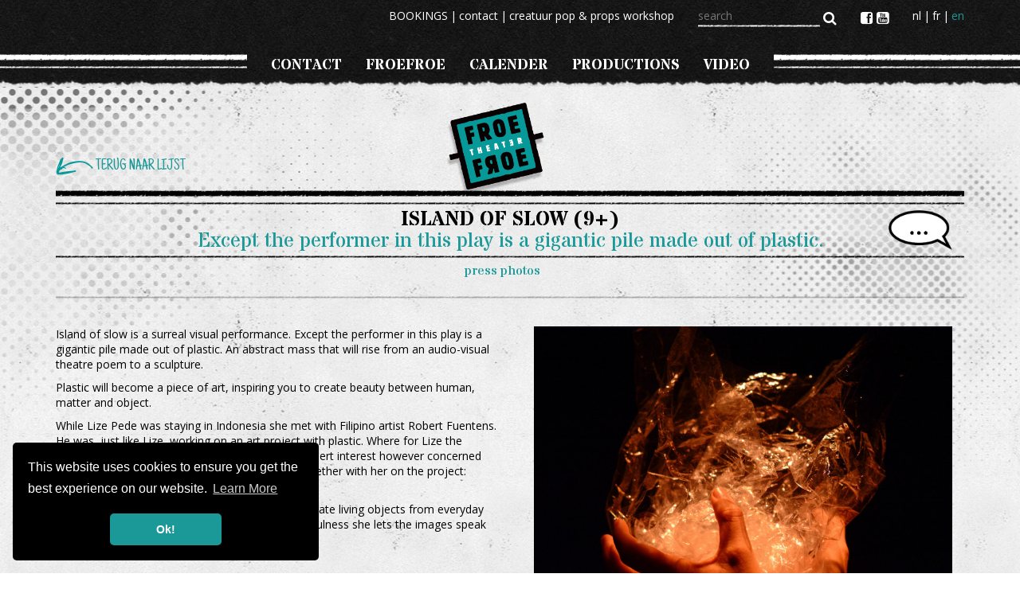

--- FILE ---
content_type: text/html; charset=UTF-8
request_url: https://www.froefroe.be/index.php/en/production/14611/island-of-slow
body_size: 6485
content:
<!DOCTYPE html><!--[if IEMobile 7 ]> <html dir="ltr" lang="en" class="no-js iem7"> <![endif]-->
<!--[if lt IE 7 ]> <html dir="ltr" lang="en" class="no-js ie6 oldie"> <![endif]-->
<!--[if IE 7 ]>    <html dir="ltr" lang="en" class="no-js ie7 oldie"> <![endif]-->
<!--[if IE 8 ]>    <html dir="ltr" lang="en" class="no-js ie8 oldie"> <![endif]-->
<!--[(gte IE 9)|(gt IEMobile 7)|!(IEMobile)]><html dir="ltr" lang="en class="ie"> <![endif]-->
<!--[if !(IE)]><!-->
<html lang="en"><!--<![endif]-->

<head>
			<!-- Google Tag Manager -->
		<script>
			(function(w, d, s, l, i) {
				w[l] = w[l] || [];
				w[l].push({
					'gtm.start': new Date().getTime(),
					event: 'gtm.js'
				});
				var f = d.getElementsByTagName(s)[0],
					j = d.createElement(s),
					dl = l != 'dataLayer' ? '&l=' + l : '';
				j.async = true;
				j.src =
					'https://www.googletagmanager.com/gtm.js?id=' + i + dl;
				f.parentNode.insertBefore(j, f);
			})(window, document, 'script', 'dataLayer', 'GTM-57RHPJ5Q');
		</script>
		<!-- End Google Tag Manager -->
				<meta http-equiv="X-UA-Compatible" content="IE=edge">
	<title>Island of slow - FroeFroe</title>	<meta http-equiv="Content-Type" content="text/html; charset=UTF-8" >
<meta name="keywords" content="latexpuppets,antwerp,antwerpen zuid,puppetshow,puppettheater" >	<link href="/media/default/js/jquery/plugins/photoswipe/photoswipe.css" media="screen" rel="stylesheet" type="text/css" >
<link href="/media/default/css/bootstrap3.css" media="screen" rel="stylesheet" type="text/css" >
<link href="//netdna.bootstrapcdn.com/font-awesome/4.0.3/css/font-awesome.css" media="screen" rel="stylesheet" type="text/css" >
<link href="https://fonts.googleapis.com/css?family=Open+Sans:400,300" media="screen" rel="stylesheet" type="text/css" >
<link href="https://fonts.googleapis.com/css?family=Stardos+Stencil:400,700" media="screen" rel="stylesheet" type="text/css" >
<link href="https://fonts.googleapis.com/css?family=Just+Another+Hand" media="screen" rel="stylesheet" type="text/css" >
<link href="/media/default/css/screen2.css" media="screen" rel="stylesheet" type="text/css" >
<link href="/media/default/js/jquery/plugins/fancybox/jquery.fancybox.css" media="screen" rel="stylesheet" type="text/css" >
<link href="//code.jquery.com/ui/1.8.17/themes/smoothness/jquery-ui.css" media="screen" rel="stylesheet" type="text/css" >
<link href="/media/favicons/froefroe.ico?rnd=878" rel="shortcut icon" >	<script type="text/javascript">
    //<!--
Zap = {};Zap.langId = 'en';Zap.account = 'froefroe';
Zap.isMobile = false;
Zap.isHome = false;
Zap.isTablet = false;
    //-->
</script>
<script type="text/javascript" src="/media/default/js/modernizr.js"></script>
<script type="text/javascript" src="//ajax.googleapis.com/ajax/libs/jquery/1.8.3/jquery.min.js"></script>
<script type="text/javascript">
    //<!--
Zap.moodcolor = {};
Zap.moodcolor.html = '#396b82';
Zap.moodcolor.rgb = {red:0.223529411764706, green:0.419607843137255, blue:0.509803921568627};
Zap.instagramHashTag = '';Zap.seasonStart = new Date(1761951600000);Zap.seasonEnd = new Date(1793401200000);    //-->
</script>	<style type="text/css" media="screen">
<!--

-->
</style>	<meta property="og:title" content="Island of slow - FroeFroe" />
	<meta property="og:site_name" content="https://www.froefroe.be" />
	<meta property="og:url" content="https://www.froefroe.be/index.php/en/production/14611/island-of-slow" />
				<meta property="og:image" content="https://www.froefroe.be/media/default/images/ogimage/froefroe.png" />
		<meta name="viewport" content="width=device-width, initial-scale=1.0, maximum-scale=1.0, user-scalable=no" />
	<script src="https://unpkg.com/imagesloaded@4/imagesloaded.pkgd.min.js"></script>
	<link rel="stylesheet" type="text/css" href="//cdnjs.cloudflare.com/ajax/libs/cookieconsent2/3.0.3/cookieconsent.min.css" />
	<script src="//cdnjs.cloudflare.com/ajax/libs/cookieconsent2/3.0.3/cookieconsent.min.js"></script>
	<script>
						var content = {
					"message": "This website uses cookies to ensure you get the best experience on our website.",
					"dismiss": "Ok!",
					"link": "Learn More",
					"href": "https://www.froefroe.be/en/disclaimer"
				};

		


		window.addEventListener("load", function() {
			window.cookieconsent.initialise({
				"palette": {
					"popup": {
						"background": "#000"
					},
					"button": {
						"background": "#1a9998"
					}
				},
				"theme": "classic",
				"position": "bottom-left",
				"content": content
			})
		});
	</script>

</head>

<body class="not-home froefroe not-mobile no-slideshow">
			<!-- Google Tag Manager (noscript) -->
		<noscript><iframe src="https://www.googletagmanager.com/ns.html?id=GTM-57RHPJ5Q"
				height="0" width="0" style="display:none;visibility:hidden"></iframe></noscript>
		<!-- End Google Tag Manager (noscript) -->
				<div id="responsive-menu" class="navbar navbar-default navbar-static-top visible-xs">
	<div class="inner">
		<header id="mobile-header">
			<h1 class="site-title">
				<a href="/en">
																		<img class="img-responsive" src="/media/default/images/logo.png" alt="FroeFroe"/>
															</a>
			</h1>
		</header>
		<a class="btn btn-navbar collapsed collapse-button" data-toggle="collapse" data-target="#responsive-menu-collapse">
			<span class="button-text">MENU</span>
		</a>
		<div class="nav-collapse collapse" id="responsive-menu-collapse">
			<div class="container">
				<div class="content">
					<ul class="nav">
    <li>
        <a id="menu-reponsive_main_69" title="CONTACT" class="main contact " href="/index.php/contact/en">CONTACT</a>
    </li>
    <li>
        <a id="menu-reponsive_main_1" title="froefroe" class="main froefroe dummy-button hasChildren " href="/index.php/froefroe">froefroe</a>
        <ul>
            <li>
                <a id="menu-responsive_main_7" title="Welcome" class="sub welcome " href="/index.php/welcome">Welcome</a>
            </li>
            <li>
                <a id="menu-responsive_main_9" title="Our supporting fanclub" class="sub our-supporting-fanclub " href="/index.php/fans">Our supporting fanclub</a>
            </li>
        </ul>
    </li>
    <li>
        <a id="menu-reponsive_main_34" title="Calender" class="main calender dummy-button hasChildren " href="/index.php/calender">Calender</a>
        <ul>
            <li>
                <a id="menu-responsive_main_33" title="Where plays the best theater of the world" class="sub where-plays-the-best-theater-of-the-world " href="/index.php/thecalender">Where plays the best theater of the world</a>
            </li>
        </ul>
    </li>
    <li>
        <a id="menu-reponsive_main_2" title="productions" class="main productions dummy-button hasChildren " href="/index.php/productions">productions</a>
        <ul>
            <li>
                <a id="menu-responsive_main_27" title="this year" class="sub this-year " href="/index.php/now">this year</a>
            </li>
            <li>
                <a id="menu-responsive_main_26" title="next season" class="sub next-season " href="/index.php/next">next season</a>
            </li>
            <li>
                <a id="menu-responsive_main_23" title="archive" class="sub archive " href="/index.php/archive">archive</a>
            </li>
        </ul>
    </li>
    <li>
        <a id="menu-reponsive_main_28" title="video" class="main video " href="/index.php/en/video">video</a>
    </li>
</ul>	

					<hr/>		
					<!-- print extra navigation -->			
					<ul class="nav top">
    <li>
        <a id="menu-reponsive_top_68" title="BOOKINGS" class="top bookings " href="/index.php/en/page/68/bookings">BOOKINGS</a>
    </li>
    <li>
        <a id="menu-reponsive_top_22" title="contact" class="top contact " href="/index.php/en/contact">contact</a>
    </li>
    <li>
        <a id="menu-reponsive_top_39" title="creatuur pop &amp; props workshop" class="top creatuur-pop-props-workshop " href="/index.php/creatuur">creatuur pop &amp; props workshop</a>
    </li>
</ul>				</div>
			</div>
		</div>
	</div>
</div>	<div id="wrap">
		<div class="header-wrapper hidden-xs">
			<header id="main-header">
				<div class="header-top">
					<div class="container clearfix">
						<div class="pull-right">
							<nav class="pull-left horizontal top-tool" id="top-nav"><ul class="topmenu clearfix navigation">
    <li>
        <a id="menu-top_68" title="BOOKINGS" class="top bookings " href="/index.php/en/page/68/bookings">BOOKINGS</a>
    </li>
    <li>
        <a id="menu-top_22" title="contact" class="top contact " href="/index.php/en/contact">contact</a>
    </li>
    <li>
        <a id="menu-top_39" title="creatuur pop &amp; props workshop" class="top creatuur-pop-props-workshop " href="/index.php/creatuur">creatuur pop &amp; props workshop</a>
    </li>
</ul></nav>
															<div class="pull-left top-tool" id="top-search"><form class="form-inline" name="search-widget" id="search-widget" role="form" action="/search" >
	<div class="form-group">
		<label class="sr-only" for="searchinput">search</label>
		<input name="term" id="searchinput" class="search-query" value="" placeholder="search" type="text" />
	</div>
	<button name="search-submit" id="search-submit" class="btn btn-default" type="submit" /><i class="fa fa-search"></i></button>
</form></div>
														<nav class="pull-left horizontal top-tool" id="social-media-nav"><div class="social-media-links">
								<a id="facebook" target="_blank" href="https://www.facebook.com/theaterfroefroe/" title="facebook">
				<i class="fa fw fa-facebook-square"></i>
			</a>
																				<a id="youtube" target="_blank" href="http://www.youtube.com/user/joevanfroefroe?hl=en&gl=IL" title="youtube">
				<i class="fa fw fa-youtube-square"></i>
			</a>
																							</div></nav>
															<nav class="pull-left horizontal top-tool" id="lang-nav">
									<ul class="clearfix languages">
																					<li><a class="lang " href="https://www.froefroe.be/index.php/">nl</a></li>
																					<li><a class="lang " href="https://www.froefroe.be/index.php/fr">fr</a></li>
																					<li><a class="lang active" href="https://www.froefroe.be/index.php/en">en</a></li>
																			</ul>
								</nav>
													</div>
					</div>
				</div>
				<h1 class="site-title">
					<a href="/en">
													<img class="img-responsive" src="/media/default/images/logo.png" alt="FroeFroe" />
											</a>
				</h1>
				<nav id="main-nav">
					<ul class="navigation clearfix">
    <li>
        <a id="menu-main_69" title="CONTACT" class="main contact " href="/index.php/contact/en">CONTACT</a>
    </li>
    <li>
        <a id="menu-main_1" title="froefroe" class="main froefroe dummy-button hasChildren " href="/index.php/froefroe">froefroe</a>
        <ul>
            <li>
                <a id="menu-main_7" title="Welcome" class="sub welcome " href="/index.php/welcome">Welcome</a>
            </li>
            <li>
                <a id="menu-main_9" title="Our supporting fanclub" class="sub our-supporting-fanclub " href="/index.php/fans">Our supporting fanclub</a>
            </li>
        </ul>
    </li>
    <li>
        <a id="menu-main_34" title="Calender" class="main calender dummy-button hasChildren " href="/index.php/calender">Calender</a>
        <ul>
            <li>
                <a id="menu-main_33" title="Where plays the best theater of the world" class="sub where-plays-the-best-theater-of-the-world " href="/index.php/thecalender">Where plays the best theater of the world</a>
            </li>
        </ul>
    </li>
    <li>
        <a id="menu-main_2" title="productions" class="main productions dummy-button hasChildren " href="/index.php/productions">productions</a>
        <ul>
            <li>
                <a id="menu-main_27" title="this year" class="sub this-year " href="/index.php/now">this year</a>
            </li>
            <li>
                <a id="menu-main_26" title="next season" class="sub next-season " href="/index.php/next">next season</a>
            </li>
            <li>
                <a id="menu-main_23" title="archive" class="sub archive " href="/index.php/archive">archive</a>
            </li>
        </ul>
    </li>
    <li>
        <a id="menu-main_28" title="video" class="main video " href="/index.php/en/video">video</a>
    </li>
</ul>				</nav>
			</header>
					</div>

		<a id="main-content"></a>
		<div class="container">
			<div class="row">
				<div class="col-md-12 ">
					<div id="content">
						<article class="detail production">
	<a href="/producties" class="back-btn upper arrow-green-left">terug naar lijst</a>
	<header class="page-header text-center">
		<div class='icons'><img title='' src='/media/default/images/icon_geentekst.png' /></div><h1>
			Island of slow (9+)			<div class="sub color">Except the performer in this play is a gigantic pile made out of plastic.</div>
		</h1>
		
		<nav class="production-menu">
															<a href="#persfotos">press photos</a>		</nav>
	</header>
	<div class="row">
		<div class="col-md-6">
							<section class="info">
					<p style="margin-left:0cm; margin-right:0cm">Island of slow is a surreal visual performance. Except the performer in this play is a gigantic pile made out of plastic. An abstract mass that will rise from an audio-visual theatre poem to a sculpture.</p>

<p style="margin-left:0cm; margin-right:0cm">Plastic will become a piece of art, inspiring you to create beauty between human, matter and object.</p>

<p style="margin-left:0cm; margin-right:0cm">While Lize Pede was staying in Indonesia she met with Filipino artist Robert Fuentens. He was, just like Lize, working on an art project with plastic. Where for Lize the interest lay with the aesthetics of the material, Robert interest however concerned the pollution problem. Lize invited him to work together with her on the project: ISLAND OF SLOW.</p>

<p style="margin-left:0cm; margin-right:0cm">Lize Pede developed this piece from an urge to create living objects from everyday material. With emotion, humour, wonder and playfulness she lets the images speak out freely.</p>

<p style="margin-left:0cm; margin-right:0cm">&nbsp;</p>

<p style="margin-left:0cm; margin-right:0cm">Credits</p>

<p style="margin-left:0cm; margin-right:0cm">Concept: Lize Pede</p>

<p style="margin-left:0cm; margin-right:0cm">Makers: Lize Pede and Roberth Fuentes</p>

<p style="margin-left:0cm; margin-right:0cm">Performers: Lize Pede and Niko Himschoot</p>

<p style="margin-left:0cm; margin-right:0cm">Light design: Maarten Snoeck</p>

<p style="margin-left:0cm; margin-right:0cm">Final direction: Stefan Jakiela</p>

<p style="margin-left:0cm; margin-right:0cm">Photo: Elies Van Renterghem</p>

<p style="margin-left:0cm; margin-right:0cm">With the support of: <span style="color:black">Departement Cultuur, Jeugd &amp; Media , Vlaams Cultuurhuis de Brakke Grond , Festival CEMENT , Cultuurcentrum De Grote Post, Kunstencentrum Vooruit CAMPO en FroeFroe</span></p>

<p style="margin-left:0cm; margin-right:0cm"><span style="color:black">Special thanks to: Ruth Marien, Tiemen van Haver, Ruth Duprez, Menzo Kircz, Martha Atienza, Simon Vanheukelom, Froefroe, Annelies Van Hullebusch, Elisabeth Ida, Krokusfestival , IACS_kemlu.</span></p>
				</section>
			<hr class="dotted" />
																	</div>
		<div class="col-md-6">
							<section class="images">
					
		<div class="clearfix">
				<div class="col-md-12 col-sm-12 col-xs-12 col-xxs-12 gallery-item">
											<a rel="gallery_" target="_blank" title="ISLAND OF SLOW" class="lightbox" href="https://aws.zapplanning.be/upload/21/production/18999_iofs_1.jpg">
				<div class="gallery-overlay">
					<div class="table-center">
						<div class="table-cell-center zoom">
														<span class="plus">+</span><br/>
							<span class="title">ISLAND OF SLOW</span>
													</div>
					</div>
				</div>
				<img src="https://aws.zapplanning.be/upload/21/production/18999_iofs_1.jpg" alt="" class="img-responsive" />
			</a>
		</div>
					<div class="col-md-12 col-sm-12 col-xs-12 col-xxs-12 gallery-item">
				
											<div class="col-md-4 col-sm-4 col-xs-6 col-xxs-12 gallery-item">
				<a rel="gallery_" target="_blank" title="" class="lightbox" href="https://aws.zapplanning.be/upload/21/production/16751_islofslo.jpg">
					<div class="gallery-overlay">
						<div class="table-center">
							<div class="table-cell-center zoom">
																<span class="plus">+</span>
															</div>
						</div>
					</div>
					<img src="https://aws.zapplanning.be/upload/21/production/thumb/16751_islofslo.jpg" alt="" class="img-responsive" />
				</a>
			</div>
														<div class="col-md-4 col-sm-4 col-xs-6 col-xxs-12 gallery-item">
				<a rel="gallery_" target="_blank" title="" class="lightbox" href="https://aws.zapplanning.be/upload/21/production/19000_lofs_4.jpg">
					<div class="gallery-overlay">
						<div class="table-center">
							<div class="table-cell-center zoom">
																<span class="plus">+</span>
															</div>
						</div>
					</div>
					<img src="https://aws.zapplanning.be/upload/21/production/thumb/19000_lofs_4.jpg" alt="" class="img-responsive" />
				</a>
			</div>
														<div class="col-md-4 col-sm-4 col-xs-6 col-xxs-12 gallery-item">
				<a rel="gallery_" target="_blank" title="" class="lightbox" href="https://aws.zapplanning.be/upload/21/production/19001_lofs_11.jpg">
					<div class="gallery-overlay">
						<div class="table-center">
							<div class="table-cell-center zoom">
																<span class="plus">+</span>
															</div>
						</div>
					</div>
					<img src="https://aws.zapplanning.be/upload/21/production/thumb/19001_lofs_11.jpg" alt="" class="img-responsive" />
				</a>
			</div>
														<div class="col-md-4 col-sm-4 col-xs-6 col-xxs-12 gallery-item">
				<a rel="gallery_" target="_blank" title="ISLAND OF SLOW" class="external" href="https://www.lizepede.be/">
					<div class="gallery-overlay">
						<div class="table-center">
							<div class="table-cell-center zoom">
																<span class="title">ISLAND OF SLOW</span>
															</div>
						</div>
					</div>
					<img src="https://aws.zapplanning.be/upload/21/production/thumb/19005_lofs_18.jpg" alt="" class="img-responsive" />
				</a>
			</div>
														<div class="col-md-4 col-sm-4 col-xs-6 col-xxs-12 gallery-item">
				<a rel="gallery_" target="_blank" title="ISLAND OF SLOW" class="external" href="https://www.lizepede.be/">
					<div class="gallery-overlay">
						<div class="table-center">
							<div class="table-cell-center zoom">
																<span class="title">ISLAND OF SLOW</span>
															</div>
						</div>
					</div>
					<img src="https://aws.zapplanning.be/upload/21/production/thumb/19006_lofs_23.jpg" alt="" class="img-responsive" />
				</a>
			</div>
														<div class="col-md-4 col-sm-4 col-xs-6 col-xxs-12 gallery-item">
				<a rel="gallery_" target="_blank" title="ISLAND OF SLOW" class="external" href="https://www.lizepede.be/">
					<div class="gallery-overlay">
						<div class="table-center">
							<div class="table-cell-center zoom">
																<span class="title">ISLAND OF SLOW</span>
															</div>
						</div>
					</div>
					<img src="https://aws.zapplanning.be/upload/21/production/thumb/19007_lofs_24.jpg" alt="" class="img-responsive" />
				</a>
			</div>
							</div>
		</div>
					</section>
																		<section class="persfotos production-extras" id="persfotos">
				<header>
					<h1 class="color">persfotos</h1>
				</header>
		      	<ul id="persfotos">
		       				        <li class="list-item clearfix"><a href="https://www.froefroe.be/index.php/downloads/aHR0cHM6Ly9wbGFubmluZy5mcm9lZnJvZS5iZS9maWxlcy9JU0xBTkRfT0ZfU0xPVy9pc2xvZnNsby5qcGc%3D/aXNsb2ZzbG8uanBn">
			        	<div class="row">
				        	<div class="col-md-4 col-sm-4"><img class="img-responsive pers-thumb" src="https://planning.froefroe.be/files/ISLAND_OF_SLOW/thumb_islofslo.jpg"/></div>
				        	<div class="col-md-8 col-sm-8 color">
				        		<h2 class="color file-title">ISLAND OF SLOW</h2>
				        		<i class="fa fa-fw fa-floppy-o"></i> download
				        	</div>
			        	</div>
			        </a></li>
			    			        <li class="list-item clearfix"><a href="https://www.froefroe.be/index.php/downloads/aHR0cHM6Ly9wbGFubmluZy5mcm9lZnJvZS5iZS9maWxlcy9JU0xBTkRfT0ZfU0xPVy9pb2ZzXzEuanBn/aW9mc18xLmpwZw%3D%3D">
			        	<div class="row">
				        	<div class="col-md-4 col-sm-4"><img class="img-responsive pers-thumb" src="https://planning.froefroe.be/files/ISLAND_OF_SLOW/thumb_iofs_1.jpg"/></div>
				        	<div class="col-md-8 col-sm-8 color">
				        		<h2 class="color file-title">ISLAND OF SLOW</h2>
				        		<i class="fa fa-fw fa-floppy-o"></i> download
				        	</div>
			        	</div>
			        </a></li>
			    			        <li class="list-item clearfix"><a href="https://www.froefroe.be/index.php/downloads/aHR0cHM6Ly9wbGFubmluZy5mcm9lZnJvZS5iZS9maWxlcy9JU0xBTkRfT0ZfU0xPVy9sb2ZzXzExLmpwZw%3D%3D/bG9mc18xMS5qcGc%3D">
			        	<div class="row">
				        	<div class="col-md-4 col-sm-4"><img class="img-responsive pers-thumb" src="https://planning.froefroe.be/files/ISLAND_OF_SLOW/thumb_lofs_11.jpg"/></div>
				        	<div class="col-md-8 col-sm-8 color">
				        		<h2 class="color file-title">ISLAND OF SLOW</h2>
				        		<i class="fa fa-fw fa-floppy-o"></i> download
				        	</div>
			        	</div>
			        </a></li>
			    		        </ul>
		    </section>
		    		    
		</div>
	</div>
</article>					</div>
				</div>
							</div>
		</div>
					<footer id="top-footer">
				<div class="inner">
					<div class="container">
						<div class="row">
							<div class="col-md-3 col-sm-4 stat-col">
								<a href="/seizoen">
									<img src="/media/default/images/chair.png" alt="Producties" class="img-resposive" />
									<h1 class="num-productions number">0</h1>
									<h3>PRODUCTIES</h3>
								</a>
							</div>
							<div class="col-md-3 col-sm-4 stat-col">
								<img src="/media/default/images/calendar.png" alt="Voorstellingen" class="img-resposive" />
								<h1 class="num-events number">0</h1>
								<h3>VOORSTELLINGEN</h3>
							</div>
							<div class="col-md-3 col-sm-4 stat-col">
																	<a href="https://www.facebook.com/theaterfroefroe/" target="_blank">
																		<img src="/media/default/images/thumb.png" alt="Facebook" class="img-resposive" />
									<div id="fb-root"></div>
									<script>
										(function(d, s, id) {
											var js, fjs = d.getElementsByTagName(s)[0];
											if (d.getElementById(id)) return;
											js = d.createElement(s);
											js.id = id;
											js.src = 'https://connect.facebook.net/nl_NL/sdk.js#xfbml=1&version=v3.1';
											fjs.parentNode.insertBefore(js, fjs);
										}(document, 'script', 'facebook-jssdk'));
									</script>

									<div class="fb-like" style='margin-top:55px;' data-href="https://www.froefroe.be" data-layout="button" data-action="like" data-size="small" data-show-faces="true" data-share="true"></div>

																		</a>
															</div>

							<div class="col-md-3 newsletter-col">
								  <section class="page-block newsletter">
	<div class="inner">
		<header>
			<h2>
				Newsletter			</h2>
		</header>
		<div class="newsletter-holder">
			<!-- Begin MailChimp Signup Form -->
			<div id="mc_embed_signup">
				<form action="//froefroe.us15.list-manage.com/subscribe/post?u=ede616fa1b95c0fa60016e335&amp;id=ae3f83577d" target="_blank" method="post" id="mc-embedded-subscribe-form" name="mc-embedded-subscribe-form" class="newsletter-widget" target="_blank" novalidate>
					<div id="mc_embed_signup_scroll">
						<input type="text" placeholder="Firstname" name="FNAME" class="newsletter-firstname"/>
						<input type="text" placeholder="Lastname" name="LNAME"  class="newsletter-lastname"/>
						<input type="text" placeholder="E-mail" name="EMAIL" class="newsletter-email"/>


						<div style="position: absolute; left: -5000px;" aria-hidden="true"><input type="text" name="b_ede616fa1b95c0fa60016e335_ae3f83577d" tabindex="-1" value=""></div>

						<button type="submit" value="Subscribe" name="subscribe" class="newsletter-submit">Subscribe</button>
					</div>
				</form>
			</div>
			<!--End mc_embed_signup-->
		</div>
	</div>
</section>
							</div>

						</div>
					</div>
				</div>
			</footer>
				<footer id="bottom-footer">
			<div class="container">
				<div class="row">
					<div class="col-md-3">
						<a href="/en" class="footer-logo">
															<img class="img-responsive logo-rotated" src="/media/default/images/logo.png" alt="FroeFroe" />
													</a>
					</div>
					<div class="col-md-9 footer-content"><p>THEATER FROEFROE - Namenstraat 7, 2000 Antwerp Belgium - tel: 0032 3 248 72 21 - <a href="mailto:&#105&#110&#102&#111&#64&#102&#114&#111&#101&#102&#114&#111&#101&#46&#98&#101" target="_blank">&#105&#110&#102&#111&#64&#102&#114&#111&#101&#102&#114&#111&#101&#46&#98&#101</a> &nbsp; &nbsp; &nbsp; &nbsp; &nbsp;<img alt="" src="vlaanderen_verbeelding_werkt.png" /><img alt="" src="https://www.kuleuven.be/over-kuleuven/600-jaar/afbeeldingen/vlaanderen-verbeelding-werkt.png/@@download/image/Vlaanderen_verbeelding%20werkt.png" style="height:51px; width:120px" /></p>
</div>
				</div>
			</div>
			<a href="http://www.zap.be" target="_blank" class="zaplogo">
				<img src="/media/default/images/zap.png" alt="zap" title="design&amp;development by zap all people">
			</a>
		</footer>
	</div>
	<div id="tooltip">
		<div id="tooltip-content"></div>
	</div>
	<script type="text/javascript" src="//ajax.googleapis.com/ajax/libs/jqueryui/1.8.17/jquery-ui.min.js"></script>
<script type="text/javascript" src="https://ajax.googleapis.com/ajax/libs/jqueryui/1.11.1/i18n/jquery-ui-i18n.min.js"></script>
<script type="text/javascript" src="/media/default/js/jquery/plugins/fancybox/jquery.fancybox.js"></script>
<script type="text/javascript" src="/media/default/js/jquery/plugins/photoswipe/lib/klass.min.js"></script>
<script type="text/javascript" src="/media/default/js/jquery/plugins/photoswipe/code.photoswipe-3.0.5.min.js"></script>
<script type="text/javascript" src="/media/default/js/jquery/plugins/zap/zap.tooltip.js"></script>
<script type="text/javascript" src="//netdna.bootstrapcdn.com/bootstrap/3.0.2/js/bootstrap.min.js"></script>
<script type="text/javascript" src="/media/default/js/bigtext.js"></script>
<script type="text/javascript" src="/media/default/js/respond.min.js"></script>
<script type="text/javascript" src="/media/default/js/jquery/plugins/imagesloaded.pkgd.min.js"></script>
<script type="text/javascript" src="/media/default/js/jquery/plugins/masonry.pkgd.min.js"></script>
<script type="text/javascript" src="https://cdnjs.cloudflare.com/ajax/libs/jquery.isotope/2.2.1/isotope.pkgd.min.js"></script>
<script type="text/javascript" src="/media/default/js/app.js"></script>
<script type="text/javascript" src="/media/default/js/main.js"></script>
<script type="text/javascript" src="/media/default/js/jquery/plugins/zap/zap.eventcalendar.js"></script>
<!--[if lt IE 9]> <script type="text/javascript" src="/media/default/js/jquery/plugins/jquery.placeholder.js"></script><![endif]-->
</body>

</html>

--- FILE ---
content_type: text/html; charset=UTF-8
request_url: https://www.froefroe.be/ajax/get-infographics
body_size: 448
content:
<br />
<b>Fatal error</b>:  Uncaught Error: Cannot use object of type FacebookApiException as array in /var/www/froefroe.be/prod/application/controllers/AjaxController.php:25
Stack trace:
#0 /usr/local/phplib/zend/1.11.7/Zend/Controller/Action.php(513): AjaxController-&gt;getInfographicsAction()
#1 /usr/local/phplib/zend/1.11.7/Zend/Controller/Dispatcher/Standard.php(295): Zend_Controller_Action-&gt;dispatch('getInfographics...')
#2 /usr/local/phplib/zend/1.11.7/Zend/Controller/Front.php(954): Zend_Controller_Dispatcher_Standard-&gt;dispatch(Object(Zend_Controller_Request_Http), Object(Zend_Controller_Response_Http))
#3 /usr/local/phplib/zend/1.11.7/Zend/Application/Bootstrap/Bootstrap.php(97): Zend_Controller_Front-&gt;dispatch()
#4 /usr/local/phplib/zend/1.11.7/Zend/Application.php(366): Zend_Application_Bootstrap_Bootstrap-&gt;run()
#5 /var/www/froefroe.be/prod/public/index.php(30): Zend_Application-&gt;run()
#6 {main}
  thrown in <b>/var/www/froefroe.be/prod/application/controllers/AjaxController.php</b> on line <b>25</b><br />


--- FILE ---
content_type: text/html; charset=UTF-8
request_url: https://www.froefroe.be/ajax/get-events-calendar?locale=en
body_size: 6096
content:
{"2025-11-01":[{"short":"Theaterzaal Biekorf","name":"VILLA WENKELBRAUW","time":"14:00","url":"https:\/\/www.froefroe.be\/nl\/production\/25200\/villa-wenkelbrauw","date":"2025-11-01","multiUrl":"https:\/\/www.froefroe.be\/nl\/production\/date\/2025-11-01"},{"short":"Theaterzaal Biekorf","name":"VILLA WENKELBRAUW","time":"16:00","url":"https:\/\/www.froefroe.be\/nl\/production\/25200\/villa-wenkelbrauw","date":"2025-11-01","multiUrl":"https:\/\/www.froefroe.be\/nl\/production\/date\/2025-11-01"}],"2025-11-02":[{"short":"Theaterzaal Biekorf","name":"VILLA WENKELBRAUW","time":"11:00","url":"https:\/\/www.froefroe.be\/nl\/production\/25200\/villa-wenkelbrauw","date":"2025-11-02","multiUrl":"https:\/\/www.froefroe.be\/nl\/production\/date\/2025-11-02"},{"short":"Theaterzaal Biekorf","name":"VILLA WENKELBRAUW","time":"14:00","url":"https:\/\/www.froefroe.be\/nl\/production\/25200\/villa-wenkelbrauw","date":"2025-11-02","multiUrl":"https:\/\/www.froefroe.be\/nl\/production\/date\/2025-11-02"},{"short":"Theaterzaal Biekorf","name":"VILLA WENKELBRAUW","time":"16:00","url":"https:\/\/www.froefroe.be\/nl\/production\/25200\/villa-wenkelbrauw","date":"2025-11-02","multiUrl":"https:\/\/www.froefroe.be\/nl\/production\/date\/2025-11-02"}],"2025-11-03":[{"short":"CC De Spil","name":"MY SWEET PANTHER","time":"13:40","url":"https:\/\/www.froefroe.be\/nl\/production\/24295\/my-sweet-panther","date":"2025-11-03","multiUrl":"https:\/\/www.froefroe.be\/nl\/production\/date\/2025-11-03"},{"short":"De Komedie","name":"\u00d8Y","time":"13:40","url":"https:\/\/www.froefroe.be\/nl\/production\/24433\/y","date":"2025-11-03","multiUrl":"https:\/\/www.froefroe.be\/nl\/production\/date\/2025-11-03"}],"2025-11-04":[{"short":"AGB Cultuur Geel","name":"MY SWEET PANTHER","time":"10:00","url":"https:\/\/www.froefroe.be\/nl\/production\/24295\/my-sweet-panther","date":"2025-11-04","multiUrl":"https:\/\/www.froefroe.be\/nl\/production\/date\/2025-11-04"},{"short":"Stad Diksmuide","name":"\u00d8Y","time":"10:30","url":"https:\/\/www.froefroe.be\/nl\/production\/24433\/y","date":"2025-11-04","multiUrl":"https:\/\/www.froefroe.be\/nl\/production\/date\/2025-11-04"},{"short":"AGB Cultuur Geel","name":"MY SWEET PANTHER","time":"13:30","url":"https:\/\/www.froefroe.be\/nl\/production\/24295\/my-sweet-panther","date":"2025-11-04","multiUrl":"https:\/\/www.froefroe.be\/nl\/production\/date\/2025-11-04"},{"short":"Stad Diksmuide","name":"\u00d8Y","time":"13:30","url":"https:\/\/www.froefroe.be\/nl\/production\/24433\/y","date":"2025-11-04","multiUrl":"https:\/\/www.froefroe.be\/nl\/production\/date\/2025-11-04"}],"2025-11-06":[{"short":"Den Bussel","name":"\u00d8Y","time":"10:00","url":"https:\/\/www.froefroe.be\/nl\/production\/24433\/y","date":"2025-11-06","multiUrl":"https:\/\/www.froefroe.be\/nl\/production\/date\/2025-11-06"},{"short":"CC Ter Dilft","name":"MY SWEET PANTHER","time":"10:30","url":"https:\/\/www.froefroe.be\/nl\/production\/24295\/my-sweet-panther","date":"2025-11-06","multiUrl":"https:\/\/www.froefroe.be\/nl\/production\/date\/2025-11-06"},{"short":"Den Bussel","name":"\u00d8Y","time":"13:30","url":"https:\/\/www.froefroe.be\/nl\/production\/24433\/y","date":"2025-11-06","multiUrl":"https:\/\/www.froefroe.be\/nl\/production\/date\/2025-11-06"},{"short":"CC Ter Dilft","name":"MY SWEET PANTHER","time":"13:45","url":"https:\/\/www.froefroe.be\/nl\/production\/24295\/my-sweet-panther","date":"2025-11-06","multiUrl":"https:\/\/www.froefroe.be\/nl\/production\/date\/2025-11-06"}],"2025-11-08":[{"short":"Lokaal bestuur Hoeilaert - Dienst Vrije tijd","name":"WORKSHOP MOUSSE OP VERPLAATSING","time":"14:00","url":"https:\/\/www.froefroe.be\/nl\/production\/1792\/workshop-mousse-op-verplaatsing","date":"2025-11-08","multiUrl":"https:\/\/www.froefroe.be\/nl\/production\/date\/2025-11-08"}],"2025-11-13":[{"short":"Den Ichter","name":"\u00d8Y","time":"13:30","url":"https:\/\/www.froefroe.be\/nl\/production\/24433\/y","date":"2025-11-13","multiUrl":"https:\/\/www.froefroe.be\/nl\/production\/date\/2025-11-13"}],"2025-11-14":[{"short":"Den Ichter","name":"\u00d8Y","time":"10:30","url":"https:\/\/www.froefroe.be\/nl\/production\/24433\/y","date":"2025-11-14","multiUrl":"https:\/\/www.froefroe.be\/nl\/production\/date\/2025-11-14"},{"short":"Den Ichter","name":"\u00d8Y","time":"13:30","url":"https:\/\/www.froefroe.be\/nl\/production\/24433\/y","date":"2025-11-14","multiUrl":"https:\/\/www.froefroe.be\/nl\/production\/date\/2025-11-14"}],"2025-11-16":[{"short":"Den Hannekesnest","name":"ZEEBOENK","time":"12:10","url":"https:\/\/www.froefroe.be\/nl\/production\/1020\/zeeboenk","date":"2025-11-16","multiUrl":"https:\/\/www.froefroe.be\/nl\/production\/date\/2025-11-16"},{"short":"CC Den Egger","name":"PRETPAKKET","time":"13:00","url":"https:\/\/www.froefroe.be\/nl\/production\/993\/pretpakket","date":"2025-11-16","multiUrl":"https:\/\/www.froefroe.be\/nl\/production\/date\/2025-11-16"},{"short":"Tuin de Brouckere","name":"De Man van Borneo","time":"13:30","url":"https:\/\/www.froefroe.be\/nl\/production\/26647\/de-man-van-borneo","date":"2025-11-16","multiUrl":"https:\/\/www.froefroe.be\/nl\/production\/date\/2025-11-16"},{"short":"Froe Froe","name":"ATELIERBEZOEK","time":"13:30","url":"https:\/\/www.froefroe.be\/nl\/production\/983\/atelierbezoek","date":"2025-11-16","multiUrl":"https:\/\/www.froefroe.be\/nl\/production\/date\/2025-11-16"},{"short":"Froe Froe","name":"HAMERMANS","time":"14:00","url":"https:\/\/www.froefroe.be\/nl\/production\/1667\/hamermans","date":"2025-11-16","multiUrl":"https:\/\/www.froefroe.be\/nl\/production\/date\/2025-11-16"},{"short":"Den Hannekesnest","name":"ZEEBOENK","time":"14:05","url":"https:\/\/www.froefroe.be\/nl\/production\/1020\/zeeboenk","date":"2025-11-16","multiUrl":"https:\/\/www.froefroe.be\/nl\/production\/date\/2025-11-16"},{"short":"Froe Froe","name":"ATELIERBEZOEK","time":"14:30","url":"https:\/\/www.froefroe.be\/nl\/production\/983\/atelierbezoek","date":"2025-11-16","multiUrl":"https:\/\/www.froefroe.be\/nl\/production\/date\/2025-11-16"},{"short":"Tuin de Brouckere","name":"De Man van Borneo","time":"15:30","url":"https:\/\/www.froefroe.be\/nl\/production\/26647\/de-man-van-borneo","date":"2025-11-16","multiUrl":"https:\/\/www.froefroe.be\/nl\/production\/date\/2025-11-16"},{"short":"Froe Froe","name":"ATELIERBEZOEK","time":"15:30","url":"https:\/\/www.froefroe.be\/nl\/production\/983\/atelierbezoek","date":"2025-11-16","multiUrl":"https:\/\/www.froefroe.be\/nl\/production\/date\/2025-11-16"},{"short":"Froe Froe","name":"HAMERMANS","time":"16:00","url":"https:\/\/www.froefroe.be\/nl\/production\/1667\/hamermans","date":"2025-11-16","multiUrl":"https:\/\/www.froefroe.be\/nl\/production\/date\/2025-11-16"},{"short":"Froe Froe","name":"ATELIERBEZOEK","time":"16:30","url":"https:\/\/www.froefroe.be\/nl\/production\/983\/atelierbezoek","date":"2025-11-16","multiUrl":"https:\/\/www.froefroe.be\/nl\/production\/date\/2025-11-16"}],"2025-11-17":[{"short":"CC Het Gasthuis","name":"\u00d8Y","time":"10:30","url":"https:\/\/www.froefroe.be\/nl\/production\/24433\/y","date":"2025-11-17","multiUrl":"https:\/\/www.froefroe.be\/nl\/production\/date\/2025-11-17"},{"short":"CC Het Gasthuis","name":"\u00d8Y","time":"13:30","url":"https:\/\/www.froefroe.be\/nl\/production\/24433\/y","date":"2025-11-17","multiUrl":"https:\/\/www.froefroe.be\/nl\/production\/date\/2025-11-17"}],"2025-11-18":[{"short":"CC Het Gasthuis","name":"\u00d8Y","time":"10:00","url":"https:\/\/www.froefroe.be\/nl\/production\/24433\/y","date":"2025-11-18","multiUrl":"https:\/\/www.froefroe.be\/nl\/production\/date\/2025-11-18"},{"short":"CC Het Gasthuis","name":"\u00d8Y","time":"13:30","url":"https:\/\/www.froefroe.be\/nl\/production\/24433\/y","date":"2025-11-18","multiUrl":"https:\/\/www.froefroe.be\/nl\/production\/date\/2025-11-18"},{"short":"Saveryszaal","name":"MY SWEET PANTHER","time":"14:30","url":"https:\/\/www.froefroe.be\/nl\/production\/24295\/my-sweet-panther","date":"2025-11-18","multiUrl":"https:\/\/www.froefroe.be\/nl\/production\/date\/2025-11-18"}],"2025-11-20":[{"short":"CC Mortsel","name":"MY SWEET PANTHER","time":"10:15","url":"https:\/\/www.froefroe.be\/nl\/production\/24295\/my-sweet-panther","date":"2025-11-20","multiUrl":"https:\/\/www.froefroe.be\/nl\/production\/date\/2025-11-20"},{"short":"CC Mortsel","name":"MY SWEET PANTHER","time":"13:45","url":"https:\/\/www.froefroe.be\/nl\/production\/24295\/my-sweet-panther","date":"2025-11-20","multiUrl":"https:\/\/www.froefroe.be\/nl\/production\/date\/2025-11-20"}],"2025-11-21":[{"short":"Schouwburg Rex","name":"\u00d8Y","time":"10:30","url":"https:\/\/www.froefroe.be\/nl\/production\/24433\/y","date":"2025-11-21","multiUrl":"https:\/\/www.froefroe.be\/nl\/production\/date\/2025-11-21"},{"short":"Schouwburg Rex","name":"\u00d8Y","time":"13:30","url":"https:\/\/www.froefroe.be\/nl\/production\/24433\/y","date":"2025-11-21","multiUrl":"https:\/\/www.froefroe.be\/nl\/production\/date\/2025-11-21"}],"2025-11-24":[{"short":"CO Nova Kiel - vzw LCB Nova","name":"BOBBETY","time":"10:30","url":"https:\/\/www.froefroe.be\/nl\/production\/26643\/bobbety","date":"2025-11-24","multiUrl":"https:\/\/www.froefroe.be\/nl\/production\/date\/2025-11-24"},{"short":"CC Ter Vesten","name":"\u00d8Y","time":"14:00","url":"https:\/\/www.froefroe.be\/nl\/production\/24433\/y","date":"2025-11-24","multiUrl":"https:\/\/www.froefroe.be\/nl\/production\/date\/2025-11-24"},{"short":"CO Nova Kiel - vzw LCB Nova","name":"BOBBETY","time":"14:00","url":"https:\/\/www.froefroe.be\/nl\/production\/26643\/bobbety","date":"2025-11-24","multiUrl":"https:\/\/www.froefroe.be\/nl\/production\/date\/2025-11-24"}],"2025-11-25":[{"short":"CC Ter Vesten","name":"\u00d8Y","time":"14:00","url":"https:\/\/www.froefroe.be\/nl\/production\/24433\/y","date":"2025-11-25","multiUrl":"https:\/\/www.froefroe.be\/nl\/production\/date\/2025-11-25"}],"2025-11-26":[{"short":"CC Ter Vesten","name":"\u00d8Y","time":"10:00","url":"https:\/\/www.froefroe.be\/nl\/production\/24433\/y","date":"2025-11-26","multiUrl":"https:\/\/www.froefroe.be\/nl\/production\/date\/2025-11-26"}],"2025-11-27":[{"short":"Cultuurhuis Tessenderlo","name":"MY SWEET PANTHER","time":"10:30","url":"https:\/\/www.froefroe.be\/nl\/production\/24295\/my-sweet-panther","date":"2025-11-27","multiUrl":"https:\/\/www.froefroe.be\/nl\/production\/date\/2025-11-27"},{"short":"CC Mortsel","name":"\u00d8Y","time":"10:30","url":"https:\/\/www.froefroe.be\/nl\/production\/24433\/y","date":"2025-11-27","multiUrl":"https:\/\/www.froefroe.be\/nl\/production\/date\/2025-11-27"},{"short":"Cultuurhuis Tessenderlo","name":"MY SWEET PANTHER","time":"13:30","url":"https:\/\/www.froefroe.be\/nl\/production\/24295\/my-sweet-panther","date":"2025-11-27","multiUrl":"https:\/\/www.froefroe.be\/nl\/production\/date\/2025-11-27"},{"short":"CC Mortsel","name":"\u00d8Y","time":"13:45","url":"https:\/\/www.froefroe.be\/nl\/production\/24433\/y","date":"2025-11-27","multiUrl":"https:\/\/www.froefroe.be\/nl\/production\/date\/2025-11-27"}],"2025-12-02":[{"short":"CC 't Schaliken","name":"\u00d8Y","time":"10:00","url":"https:\/\/www.froefroe.be\/nl\/production\/24433\/y","date":"2025-12-02","multiUrl":"https:\/\/www.froefroe.be\/nl\/production\/date\/2025-12-02"},{"short":"CC 't Schaliken","name":"\u00d8Y","time":"13:30","url":"https:\/\/www.froefroe.be\/nl\/production\/24433\/y","date":"2025-12-02","multiUrl":"https:\/\/www.froefroe.be\/nl\/production\/date\/2025-12-02"},{"short":"Cultuurhuis Tessenderlo","name":"BAMBOLE","time":"13:30","url":"https:\/\/www.froefroe.be\/nl\/production\/2503\/bambole","date":"2025-12-02","multiUrl":"https:\/\/www.froefroe.be\/nl\/production\/date\/2025-12-02"}],"2025-12-04":[{"short":"Koninklijk Orthopedagogische Centrum Antwerpen","name":"WORKSHOP MOUSSE OP VERPLAATSING","time":"08:45","url":"https:\/\/www.froefroe.be\/nl\/production\/1792\/workshop-mousse-op-verplaatsing","date":"2025-12-04","multiUrl":"https:\/\/www.froefroe.be\/nl\/production\/date\/2025-12-04"}],"2025-12-05":[{"short":"HetPaleis - Kleine Zaal","name":"FALL","time":"10:00","url":"https:\/\/www.froefroe.be\/nl\/production\/28062\/fall","date":"2025-12-05","multiUrl":"https:\/\/www.froefroe.be\/nl\/production\/date\/2025-12-05"},{"short":"CC Diest","name":"\u00d8Y","time":"10:30","url":"https:\/\/www.froefroe.be\/nl\/production\/24433\/y","date":"2025-12-05","multiUrl":"https:\/\/www.froefroe.be\/nl\/production\/date\/2025-12-05"},{"short":"CC Diest","name":"\u00d8Y","time":"13:30","url":"https:\/\/www.froefroe.be\/nl\/production\/24433\/y","date":"2025-12-05","multiUrl":"https:\/\/www.froefroe.be\/nl\/production\/date\/2025-12-05"}],"2025-12-08":[{"short":"CC Ter Vesten","name":"BOBBETY","time":"14:00","url":"https:\/\/www.froefroe.be\/nl\/production\/26643\/bobbety","date":"2025-12-08","multiUrl":"https:\/\/www.froefroe.be\/nl\/production\/date\/2025-12-08"}],"2025-12-09":[{"short":"HetPaleis - Kleine Zaal","name":"FALL","time":"10:00","url":"https:\/\/www.froefroe.be\/nl\/production\/28062\/fall","date":"2025-12-09","multiUrl":"https:\/\/www.froefroe.be\/nl\/production\/date\/2025-12-09"},{"short":"CC Ter Vesten","name":"BOBBETY","time":"10:00","url":"https:\/\/www.froefroe.be\/nl\/production\/26643\/bobbety","date":"2025-12-09","multiUrl":"https:\/\/www.froefroe.be\/nl\/production\/date\/2025-12-09"},{"short":"HetPaleis - Kleine Zaal","name":"FALL","time":"13:30","url":"https:\/\/www.froefroe.be\/nl\/production\/28062\/fall","date":"2025-12-09","multiUrl":"https:\/\/www.froefroe.be\/nl\/production\/date\/2025-12-09"},{"short":"CC Ter Vesten","name":"BOBBETY","time":"14:00","url":"https:\/\/www.froefroe.be\/nl\/production\/26643\/bobbety","date":"2025-12-09","multiUrl":"https:\/\/www.froefroe.be\/nl\/production\/date\/2025-12-09"}],"2025-12-10":[{"short":"CC Ter Vesten","name":"BOBBETY","time":"10:00","url":"https:\/\/www.froefroe.be\/nl\/production\/26643\/bobbety","date":"2025-12-10","multiUrl":"https:\/\/www.froefroe.be\/nl\/production\/date\/2025-12-10"},{"short":"Kunstacademie Ronse","name":"WORKSHOPS SPEL OP VERPLAATSING","time":"10:00","url":"https:\/\/www.froefroe.be\/nl\/production\/1007\/workshops-spel-op-verplaatsing","date":"2025-12-10","multiUrl":"https:\/\/www.froefroe.be\/nl\/production\/date\/2025-12-10"}],"2025-12-11":[{"short":"HetPaleis - Kleine Zaal","name":"FALL","time":"10:00","url":"https:\/\/www.froefroe.be\/nl\/production\/28062\/fall","date":"2025-12-11","multiUrl":"https:\/\/www.froefroe.be\/nl\/production\/date\/2025-12-11"},{"short":"GC Op-Weule","name":"WAZAiii","time":"10:00","url":"https:\/\/www.froefroe.be\/nl\/production\/24455\/wazaiii","date":"2025-12-11","multiUrl":"https:\/\/www.froefroe.be\/nl\/production\/date\/2025-12-11"},{"short":"CC De Kimpel","name":"\u00d8Y","time":"10:30","url":"https:\/\/www.froefroe.be\/nl\/production\/24433\/y","date":"2025-12-11","multiUrl":"https:\/\/www.froefroe.be\/nl\/production\/date\/2025-12-11"},{"short":"GC Op-Weule","name":"WAZAiii","time":"11:00","url":"https:\/\/www.froefroe.be\/nl\/production\/24455\/wazaiii","date":"2025-12-11","multiUrl":"https:\/\/www.froefroe.be\/nl\/production\/date\/2025-12-11"},{"short":"HetPaleis - Kleine Zaal","name":"FALL","time":"13:30","url":"https:\/\/www.froefroe.be\/nl\/production\/28062\/fall","date":"2025-12-11","multiUrl":"https:\/\/www.froefroe.be\/nl\/production\/date\/2025-12-11"},{"short":"GC Op-Weule","name":"WAZAiii","time":"13:30","url":"https:\/\/www.froefroe.be\/nl\/production\/24455\/wazaiii","date":"2025-12-11","multiUrl":"https:\/\/www.froefroe.be\/nl\/production\/date\/2025-12-11"},{"short":"CC De Kimpel","name":"\u00d8Y","time":"13:30","url":"https:\/\/www.froefroe.be\/nl\/production\/24433\/y","date":"2025-12-11","multiUrl":"https:\/\/www.froefroe.be\/nl\/production\/date\/2025-12-11"}],"2025-12-12":[{"short":"HetPaleis - Kleine Zaal","name":"FALL","time":"10:00","url":"https:\/\/www.froefroe.be\/nl\/production\/28062\/fall","date":"2025-12-12","multiUrl":"https:\/\/www.froefroe.be\/nl\/production\/date\/2025-12-12"}],"2025-12-15":[{"short":"CC Asse","name":"WAZAiii","time":"13:30","url":"https:\/\/www.froefroe.be\/nl\/production\/24455\/wazaiii","date":"2025-12-15","multiUrl":"https:\/\/www.froefroe.be\/nl\/production\/date\/2025-12-15"}],"2025-12-16":[{"short":"CC Asse","name":"WAZAiii","time":"09:00","url":"https:\/\/www.froefroe.be\/nl\/production\/24455\/wazaiii","date":"2025-12-16","multiUrl":"https:\/\/www.froefroe.be\/nl\/production\/date\/2025-12-16"},{"short":"GC De Kroon","name":"FALL","time":"10:30","url":"https:\/\/www.froefroe.be\/nl\/production\/28062\/fall","date":"2025-12-16","multiUrl":"https:\/\/www.froefroe.be\/nl\/production\/date\/2025-12-16"},{"short":"CC Asse","name":"WAZAiii","time":"10:30","url":"https:\/\/www.froefroe.be\/nl\/production\/24455\/wazaiii","date":"2025-12-16","multiUrl":"https:\/\/www.froefroe.be\/nl\/production\/date\/2025-12-16"},{"short":"GC De Kroon","name":"FALL","time":"13:30","url":"https:\/\/www.froefroe.be\/nl\/production\/28062\/fall","date":"2025-12-16","multiUrl":"https:\/\/www.froefroe.be\/nl\/production\/date\/2025-12-16"},{"short":"CC Asse","name":"WAZAiii","time":"13:30","url":"https:\/\/www.froefroe.be\/nl\/production\/24455\/wazaiii","date":"2025-12-16","multiUrl":"https:\/\/www.froefroe.be\/nl\/production\/date\/2025-12-16"},{"short":"GC 't Blikveld","name":"\u00d8Y","time":"13:45","url":"https:\/\/www.froefroe.be\/nl\/production\/24433\/y","date":"2025-12-16","multiUrl":"https:\/\/www.froefroe.be\/nl\/production\/date\/2025-12-16"}],"2025-12-17":[{"short":"CC Asse","name":"WAZAiii","time":"09:00","url":"https:\/\/www.froefroe.be\/nl\/production\/24455\/wazaiii","date":"2025-12-17","multiUrl":"https:\/\/www.froefroe.be\/nl\/production\/date\/2025-12-17"},{"short":"CC Asse","name":"WAZAiii","time":"10:30","url":"https:\/\/www.froefroe.be\/nl\/production\/24455\/wazaiii","date":"2025-12-17","multiUrl":"https:\/\/www.froefroe.be\/nl\/production\/date\/2025-12-17"}],"2025-12-18":[{"short":"UCLL Campus Diest","name":"ROMMELMAN","time":"09:00","url":"https:\/\/www.froefroe.be\/nl\/production\/10023\/rommelman","date":"2025-12-18","multiUrl":"https:\/\/www.froefroe.be\/nl\/production\/date\/2025-12-18"},{"short":"UCLL Campus Diest","name":"WORKSHOP MOUSSE OP VERPLAATSING","time":"10:00","url":"https:\/\/www.froefroe.be\/nl\/production\/1792\/workshop-mousse-op-verplaatsing","date":"2025-12-18","multiUrl":"https:\/\/www.froefroe.be\/nl\/production\/date\/2025-12-18"},{"short":"UCLL Campus Diest","name":"WORKSHOPS SPEL OP VERPLAATSING","time":"10:00","url":"https:\/\/www.froefroe.be\/nl\/production\/1007\/workshops-spel-op-verplaatsing","date":"2025-12-18","multiUrl":"https:\/\/www.froefroe.be\/nl\/production\/date\/2025-12-18"},{"short":"UCLL Campus Diest","name":"WORKSHOP MOUSSE OP VERPLAATSING","time":"13:00","url":"https:\/\/www.froefroe.be\/nl\/production\/1792\/workshop-mousse-op-verplaatsing","date":"2025-12-18","multiUrl":"https:\/\/www.froefroe.be\/nl\/production\/date\/2025-12-18"},{"short":"UCLL Campus Diest","name":"WORKSHOPS SPEL OP VERPLAATSING","time":"13:00","url":"https:\/\/www.froefroe.be\/nl\/production\/1007\/workshops-spel-op-verplaatsing","date":"2025-12-18","multiUrl":"https:\/\/www.froefroe.be\/nl\/production\/date\/2025-12-18"},{"short":"UCLL Campus Diest","name":"ROMMELMAN","time":"15:30","url":"https:\/\/www.froefroe.be\/nl\/production\/10023\/rommelman","date":"2025-12-18","multiUrl":"https:\/\/www.froefroe.be\/nl\/production\/date\/2025-12-18"}],"2025-12-20":[{"short":"Festival MAboule","name":"WELKOM BEER","time":"14:00","url":"https:\/\/www.froefroe.be\/nl\/production\/19233\/welkom-beer","date":"2025-12-20","multiUrl":"https:\/\/www.froefroe.be\/nl\/production\/date\/2025-12-20"}],"2025-12-21":[{"short":"Festival MAboule","name":"WELKOM BEER","time":"14:00","url":"https:\/\/www.froefroe.be\/nl\/production\/19233\/welkom-beer","date":"2025-12-21","multiUrl":"https:\/\/www.froefroe.be\/nl\/production\/date\/2025-12-21"}],"2026-01-08":[{"short":"De Studio","name":"Amore Di Amore","time":"10:00","url":"https:\/\/www.froefroe.be\/nl\/production\/28063\/amore-di-amore","date":"2026-01-08","multiUrl":"https:\/\/www.froefroe.be\/nl\/production\/date\/2026-01-08"},{"short":"De Studio","name":"Amore Di Amore","time":"13:30","url":"https:\/\/www.froefroe.be\/nl\/production\/28063\/amore-di-amore","date":"2026-01-08","multiUrl":"https:\/\/www.froefroe.be\/nl\/production\/date\/2026-01-08"}],"2026-01-09":[{"short":"De Studio","name":"Amore Di Amore","time":"13:30","url":"https:\/\/www.froefroe.be\/nl\/production\/28063\/amore-di-amore","date":"2026-01-09","multiUrl":"https:\/\/www.froefroe.be\/nl\/production\/date\/2026-01-09"},{"short":"De Studio","name":"Amore Di Amore","time":"20:00","url":"https:\/\/www.froefroe.be\/nl\/production\/28063\/amore-di-amore","date":"2026-01-09","multiUrl":"https:\/\/www.froefroe.be\/nl\/production\/date\/2026-01-09"}],"2026-01-10":[{"short":"De Studio","name":"Amore Di Amore","time":"20:00","url":"https:\/\/www.froefroe.be\/nl\/production\/28063\/amore-di-amore","date":"2026-01-10","multiUrl":"https:\/\/www.froefroe.be\/nl\/production\/date\/2026-01-10"}],"2026-01-13":[{"short":"CC Maasmechelen","name":"Amore Di Amore","time":"10:30","url":"https:\/\/www.froefroe.be\/nl\/production\/28063\/amore-di-amore","date":"2026-01-13","multiUrl":"https:\/\/www.froefroe.be\/nl\/production\/date\/2026-01-13"},{"short":"CC Maasmechelen","name":"Amore Di Amore","time":"14:00","url":"https:\/\/www.froefroe.be\/nl\/production\/28063\/amore-di-amore","date":"2026-01-13","multiUrl":"https:\/\/www.froefroe.be\/nl\/production\/date\/2026-01-13"}],"2026-01-14":[{"short":"CC Mortsel","name":"Amore Di Amore","time":"20:00","url":"https:\/\/www.froefroe.be\/nl\/production\/28063\/amore-di-amore","date":"2026-01-14","multiUrl":"https:\/\/www.froefroe.be\/nl\/production\/date\/2026-01-14"}],"2026-01-15":[{"short":"CC Mortsel","name":"Amore Di Amore","time":"10:30","url":"https:\/\/www.froefroe.be\/nl\/production\/28063\/amore-di-amore","date":"2026-01-15","multiUrl":"https:\/\/www.froefroe.be\/nl\/production\/date\/2026-01-15"},{"short":"CC Mortsel","name":"Amore Di Amore","time":"13:45","url":"https:\/\/www.froefroe.be\/nl\/production\/28063\/amore-di-amore","date":"2026-01-15","multiUrl":"https:\/\/www.froefroe.be\/nl\/production\/date\/2026-01-15"}],"2026-01-16":[{"short":"CC De Adelberg","name":"Amore Di Amore","time":"13:30","url":"https:\/\/www.froefroe.be\/nl\/production\/28063\/amore-di-amore","date":"2026-01-16","multiUrl":"https:\/\/www.froefroe.be\/nl\/production\/date\/2026-01-16"},{"short":"CC De Adelberg","name":"Amore Di Amore","time":"20:15","url":"https:\/\/www.froefroe.be\/nl\/production\/28063\/amore-di-amore","date":"2026-01-16","multiUrl":"https:\/\/www.froefroe.be\/nl\/production\/date\/2026-01-16"}],"2026-01-19":[{"short":"CC Zwaneberg","name":"Amore Di Amore","time":"13:30","url":"https:\/\/www.froefroe.be\/nl\/production\/28063\/amore-di-amore","date":"2026-01-19","multiUrl":"https:\/\/www.froefroe.be\/nl\/production\/date\/2026-01-19"},{"short":"CC Zwaneberg","name":"Amore Di Amore","time":"20:00","url":"https:\/\/www.froefroe.be\/nl\/production\/28063\/amore-di-amore","date":"2026-01-19","multiUrl":"https:\/\/www.froefroe.be\/nl\/production\/date\/2026-01-19"}],"2026-01-20":[{"short":"CC Zwaneberg","name":"Amore Di Amore","time":"10:00","url":"https:\/\/www.froefroe.be\/nl\/production\/28063\/amore-di-amore","date":"2026-01-20","multiUrl":"https:\/\/www.froefroe.be\/nl\/production\/date\/2026-01-20"},{"short":"Froe Froe","name":"ATELIERBEZOEK","time":"10:30","url":"https:\/\/www.froefroe.be\/nl\/production\/983\/atelierbezoek","date":"2026-01-20","multiUrl":"https:\/\/www.froefroe.be\/nl\/production\/date\/2026-01-20"},{"short":"Froe Froe","name":"ATELIERBEZOEK","time":"11:00","url":"https:\/\/www.froefroe.be\/nl\/production\/983\/atelierbezoek","date":"2026-01-20","multiUrl":"https:\/\/www.froefroe.be\/nl\/production\/date\/2026-01-20"},{"short":"CC Zwaneberg","name":"Amore Di Amore","time":"13:30","url":"https:\/\/www.froefroe.be\/nl\/production\/28063\/amore-di-amore","date":"2026-01-20","multiUrl":"https:\/\/www.froefroe.be\/nl\/production\/date\/2026-01-20"}],"2026-01-21":[{"short":"Stadsschouwburg Brugge","name":"Amore Di Amore","time":"20:00","url":"https:\/\/www.froefroe.be\/nl\/production\/28063\/amore-di-amore","date":"2026-01-21","multiUrl":"https:\/\/www.froefroe.be\/nl\/production\/date\/2026-01-21"}],"2026-01-22":[{"short":"Stadsschouwburg Brugge","name":"Amore Di Amore","time":"10:00","url":"https:\/\/www.froefroe.be\/nl\/production\/28063\/amore-di-amore","date":"2026-01-22","multiUrl":"https:\/\/www.froefroe.be\/nl\/production\/date\/2026-01-22"},{"short":"Stadsschouwburg Brugge","name":"Amore Di Amore","time":"14:00","url":"https:\/\/www.froefroe.be\/nl\/production\/28063\/amore-di-amore","date":"2026-01-22","multiUrl":"https:\/\/www.froefroe.be\/nl\/production\/date\/2026-01-22"}],"2026-01-23":[{"short":"Stadsschouwburg Brugge","name":"Amore Di Amore","time":"10:00","url":"https:\/\/www.froefroe.be\/nl\/production\/28063\/amore-di-amore","date":"2026-01-23","multiUrl":"https:\/\/www.froefroe.be\/nl\/production\/date\/2026-01-23"},{"short":"Stadsschouwburg Brugge","name":"Amore Di Amore","time":"13:30","url":"https:\/\/www.froefroe.be\/nl\/production\/28063\/amore-di-amore","date":"2026-01-23","multiUrl":"https:\/\/www.froefroe.be\/nl\/production\/date\/2026-01-23"}],"2026-01-26":[{"short":"CC Het Gasthuis","name":"Amore Di Amore","time":"10:30","url":"https:\/\/www.froefroe.be\/nl\/production\/28063\/amore-di-amore","date":"2026-01-26","multiUrl":"https:\/\/www.froefroe.be\/nl\/production\/date\/2026-01-26"},{"short":"CC Het Gasthuis","name":"Amore Di Amore","time":"13:30","url":"https:\/\/www.froefroe.be\/nl\/production\/28063\/amore-di-amore","date":"2026-01-26","multiUrl":"https:\/\/www.froefroe.be\/nl\/production\/date\/2026-01-26"},{"short":"Kuub","name":"FALL","time":"13:45","url":"https:\/\/www.froefroe.be\/nl\/production\/28062\/fall","date":"2026-01-26","multiUrl":"https:\/\/www.froefroe.be\/nl\/production\/date\/2026-01-26"}],"2026-01-27":[{"short":"CC MUZE","name":"Amore Di Amore","time":"13:30","url":"https:\/\/www.froefroe.be\/nl\/production\/28063\/amore-di-amore","date":"2026-01-27","multiUrl":"https:\/\/www.froefroe.be\/nl\/production\/date\/2026-01-27"},{"short":"CC MUZE","name":"Amore Di Amore","time":"20:15","url":"https:\/\/www.froefroe.be\/nl\/production\/28063\/amore-di-amore","date":"2026-01-27","multiUrl":"https:\/\/www.froefroe.be\/nl\/production\/date\/2026-01-27"}],"2026-01-29":[{"short":"Schouwburg Rex","name":"Amore Di Amore","time":"13:30","url":"https:\/\/www.froefroe.be\/nl\/production\/28063\/amore-di-amore","date":"2026-01-29","multiUrl":"https:\/\/www.froefroe.be\/nl\/production\/date\/2026-01-29"}],"2026-01-30":[{"short":"Schouwburg Rex","name":"Amore Di Amore","time":"13:30","url":"https:\/\/www.froefroe.be\/nl\/production\/28063\/amore-di-amore","date":"2026-01-30","multiUrl":"https:\/\/www.froefroe.be\/nl\/production\/date\/2026-01-30"},{"short":"Schouwburg Rex","name":"Amore Di Amore","time":"20:15","url":"https:\/\/www.froefroe.be\/nl\/production\/28063\/amore-di-amore","date":"2026-01-30","multiUrl":"https:\/\/www.froefroe.be\/nl\/production\/date\/2026-01-30"}],"2026-01-31":[{"short":"CC Den Blank","name":"Amore Di Amore","time":"20:00","url":"https:\/\/www.froefroe.be\/nl\/production\/28063\/amore-di-amore","date":"2026-01-31","multiUrl":"https:\/\/www.froefroe.be\/nl\/production\/date\/2026-01-31"}],"2026-02-01":[{"short":"CC 't Vondel","name":"WANDERINK","time":"15:00","url":"https:\/\/www.froefroe.be\/nl\/production\/26642\/wanderink","date":"2026-02-01","multiUrl":"https:\/\/www.froefroe.be\/nl\/production\/date\/2026-02-01"},{"short":"Cultuurcentrum Het Perron","name":"Amore Di Amore","time":"18:00","url":"https:\/\/www.froefroe.be\/nl\/production\/28063\/amore-di-amore","date":"2026-02-01","multiUrl":"https:\/\/www.froefroe.be\/nl\/production\/date\/2026-02-01"}],"2026-02-02":[{"short":"Cultuurcentrum Het Perron","name":"Amore Di Amore","time":"10:00","url":"https:\/\/www.froefroe.be\/nl\/production\/28063\/amore-di-amore","date":"2026-02-02","multiUrl":"https:\/\/www.froefroe.be\/nl\/production\/date\/2026-02-02"},{"short":"Cultuurcentrum Het Perron","name":"Amore Di Amore","time":"14:00","url":"https:\/\/www.froefroe.be\/nl\/production\/28063\/amore-di-amore","date":"2026-02-02","multiUrl":"https:\/\/www.froefroe.be\/nl\/production\/date\/2026-02-02"}],"2026-02-03":[{"short":"CC CasinoKoksijde","name":"Amore Di Amore","time":"10:30","url":"https:\/\/www.froefroe.be\/nl\/production\/28063\/amore-di-amore","date":"2026-02-03","multiUrl":"https:\/\/www.froefroe.be\/nl\/production\/date\/2026-02-03"},{"short":"CC CasinoKoksijde","name":"Amore Di Amore","time":"14:00","url":"https:\/\/www.froefroe.be\/nl\/production\/28063\/amore-di-amore","date":"2026-02-03","multiUrl":"https:\/\/www.froefroe.be\/nl\/production\/date\/2026-02-03"}],"2026-02-05":[{"short":"CC Sint Niklaas","name":"Amore Di Amore","time":"10:30","url":"https:\/\/www.froefroe.be\/nl\/production\/28063\/amore-di-amore","date":"2026-02-05","multiUrl":"https:\/\/www.froefroe.be\/nl\/production\/date\/2026-02-05"},{"short":"CC Sint Niklaas","name":"Amore Di Amore","time":"14:00","url":"https:\/\/www.froefroe.be\/nl\/production\/28063\/amore-di-amore","date":"2026-02-05","multiUrl":"https:\/\/www.froefroe.be\/nl\/production\/date\/2026-02-05"}],"2026-02-06":[{"short":"CC Sint Niklaas","name":"Amore Di Amore","time":"14:00","url":"https:\/\/www.froefroe.be\/nl\/production\/28063\/amore-di-amore","date":"2026-02-06","multiUrl":"https:\/\/www.froefroe.be\/nl\/production\/date\/2026-02-06"},{"short":"CC Sint Niklaas","name":"Amore Di Amore","time":"20:00","url":"https:\/\/www.froefroe.be\/nl\/production\/28063\/amore-di-amore","date":"2026-02-06","multiUrl":"https:\/\/www.froefroe.be\/nl\/production\/date\/2026-02-06"}],"2026-02-08":[{"short":"CC Ghybe","name":"BOBBETY","time":"15:00","url":"https:\/\/www.froefroe.be\/nl\/production\/26643\/bobbety","date":"2026-02-08","multiUrl":"https:\/\/www.froefroe.be\/nl\/production\/date\/2026-02-08"}],"2026-02-10":[{"short":"CC De Velinx","name":"Amore Di Amore","time":"13:30","url":"https:\/\/www.froefroe.be\/nl\/production\/28063\/amore-di-amore","date":"2026-02-10","multiUrl":"https:\/\/www.froefroe.be\/nl\/production\/date\/2026-02-10"}],"2026-02-11":[{"short":"CC De Velinx","name":"Amore Di Amore","time":"10:30","url":"https:\/\/www.froefroe.be\/nl\/production\/28063\/amore-di-amore","date":"2026-02-11","multiUrl":"https:\/\/www.froefroe.be\/nl\/production\/date\/2026-02-11"},{"short":"CC De Velinx","name":"Amore Di Amore","time":"19:00","url":"https:\/\/www.froefroe.be\/nl\/production\/28063\/amore-di-amore","date":"2026-02-11","multiUrl":"https:\/\/www.froefroe.be\/nl\/production\/date\/2026-02-11"}],"2026-02-13":[{"short":"CC Gildhof","name":"Amore Di Amore","time":"10:30","url":"https:\/\/www.froefroe.be\/nl\/production\/28063\/amore-di-amore","date":"2026-02-13","multiUrl":"https:\/\/www.froefroe.be\/nl\/production\/date\/2026-02-13"},{"short":"CC Gildhof","name":"Amore Di Amore","time":"13:45","url":"https:\/\/www.froefroe.be\/nl\/production\/28063\/amore-di-amore","date":"2026-02-13","multiUrl":"https:\/\/www.froefroe.be\/nl\/production\/date\/2026-02-13"}],"2026-02-14":[{"short":"CC Schoten","name":"Amore Di Amore","time":"20:00","url":"https:\/\/www.froefroe.be\/nl\/production\/28063\/amore-di-amore","date":"2026-02-14","multiUrl":"https:\/\/www.froefroe.be\/nl\/production\/date\/2026-02-14"}],"2026-02-23":[{"short":"CC de Brouckere","name":"Amore Di Amore","time":"10:00","url":"https:\/\/www.froefroe.be\/nl\/production\/28063\/amore-di-amore","date":"2026-02-23","multiUrl":"https:\/\/www.froefroe.be\/nl\/production\/date\/2026-02-23"},{"short":"CC de Brouckere","name":"Amore Di Amore","time":"14:00","url":"https:\/\/www.froefroe.be\/nl\/production\/28063\/amore-di-amore","date":"2026-02-23","multiUrl":"https:\/\/www.froefroe.be\/nl\/production\/date\/2026-02-23"}],"2026-02-24":[{"short":"CC de Brouckere","name":"Amore Di Amore","time":"10:00","url":"https:\/\/www.froefroe.be\/nl\/production\/28063\/amore-di-amore","date":"2026-02-24","multiUrl":"https:\/\/www.froefroe.be\/nl\/production\/date\/2026-02-24"},{"short":"CC de Brouckere","name":"Amore Di Amore","time":"13:30","url":"https:\/\/www.froefroe.be\/nl\/production\/28063\/amore-di-amore","date":"2026-02-24","multiUrl":"https:\/\/www.froefroe.be\/nl\/production\/date\/2026-02-24"}],"2026-02-26":[{"short":"CC Lokeren","name":"Amore Di Amore","time":"10:00","url":"https:\/\/www.froefroe.be\/nl\/production\/28063\/amore-di-amore","date":"2026-02-26","multiUrl":"https:\/\/www.froefroe.be\/nl\/production\/date\/2026-02-26"},{"short":"CC Lokeren","name":"Amore Di Amore","time":"13:45","url":"https:\/\/www.froefroe.be\/nl\/production\/28063\/amore-di-amore","date":"2026-02-26","multiUrl":"https:\/\/www.froefroe.be\/nl\/production\/date\/2026-02-26"}],"2026-02-27":[{"short":"Schouwburg de Kern","name":"Amore Di Amore","time":"13:30","url":"https:\/\/www.froefroe.be\/nl\/production\/28063\/amore-di-amore","date":"2026-02-27","multiUrl":"https:\/\/www.froefroe.be\/nl\/production\/date\/2026-02-27"},{"short":"Schouwburg de Kern","name":"Amore Di Amore","time":"19:30","url":"https:\/\/www.froefroe.be\/nl\/production\/28063\/amore-di-amore","date":"2026-02-27","multiUrl":"https:\/\/www.froefroe.be\/nl\/production\/date\/2026-02-27"}],"2026-03-02":[{"short":"De Piramide","name":"WORKSHOP MOUSSE OP VERPLAATSING","time":"10:00","url":"https:\/\/www.froefroe.be\/nl\/production\/1792\/workshop-mousse-op-verplaatsing","date":"2026-03-02","multiUrl":"https:\/\/www.froefroe.be\/nl\/production\/date\/2026-03-02"},{"short":"De Piramide","name":"WORKSHOP MOUSSE OP VERPLAATSING","time":"13:40","url":"https:\/\/www.froefroe.be\/nl\/production\/1792\/workshop-mousse-op-verplaatsing","date":"2026-03-02","multiUrl":"https:\/\/www.froefroe.be\/nl\/production\/date\/2026-03-02"}],"2026-03-03":[{"short":"De Studio","name":"X TOT DE ZOVEELSTE","time":"10:00","url":"https:\/\/www.froefroe.be\/nl\/production\/1756\/x-tot-de-zoveelste","date":"2026-03-03","multiUrl":"https:\/\/www.froefroe.be\/nl\/production\/date\/2026-03-03"},{"short":"De Studio","name":"X TOT DE ZOVEELSTE","time":"13:30","url":"https:\/\/www.froefroe.be\/nl\/production\/1756\/x-tot-de-zoveelste","date":"2026-03-03","multiUrl":"https:\/\/www.froefroe.be\/nl\/production\/date\/2026-03-03"}],"2026-03-04":[{"short":"De Studio","name":"X TOT DE ZOVEELSTE","time":"10:00","url":"https:\/\/www.froefroe.be\/nl\/production\/1756\/x-tot-de-zoveelste","date":"2026-03-04","multiUrl":"https:\/\/www.froefroe.be\/nl\/production\/date\/2026-03-04"},{"short":"De Centrale","name":"DAG 4","time":"20:00","url":"https:\/\/www.froefroe.be\/nl\/production\/28076\/dag-4","date":"2026-03-04","multiUrl":"https:\/\/www.froefroe.be\/nl\/production\/date\/2026-03-04"}],"2026-03-05":[{"short":"De Studio","name":"X TOT DE ZOVEELSTE","time":"10:00","url":"https:\/\/www.froefroe.be\/nl\/production\/1756\/x-tot-de-zoveelste","date":"2026-03-05","multiUrl":"https:\/\/www.froefroe.be\/nl\/production\/date\/2026-03-05"},{"short":"De Centrale","name":"DAG 4","time":"10:00","url":"https:\/\/www.froefroe.be\/nl\/production\/28076\/dag-4","date":"2026-03-05","multiUrl":"https:\/\/www.froefroe.be\/nl\/production\/date\/2026-03-05"},{"short":"De Studio","name":"X TOT DE ZOVEELSTE","time":"13:30","url":"https:\/\/www.froefroe.be\/nl\/production\/1756\/x-tot-de-zoveelste","date":"2026-03-05","multiUrl":"https:\/\/www.froefroe.be\/nl\/production\/date\/2026-03-05"},{"short":"De Centrale","name":"DAG 4","time":"14:00","url":"https:\/\/www.froefroe.be\/nl\/production\/28076\/dag-4","date":"2026-03-05","multiUrl":"https:\/\/www.froefroe.be\/nl\/production\/date\/2026-03-05"}],"2026-03-06":[{"short":"HetPaleis - Kleine Zaal","name":"Plateau","time":"13:30","url":"https:\/\/www.froefroe.be\/nl\/production\/28061\/plateau","date":"2026-03-06","multiUrl":"https:\/\/www.froefroe.be\/nl\/production\/date\/2026-03-06"}],"2026-03-07":[{"short":"Academie Berchem","name":"WORKSHOPS SPEL OP VERPLAATSING","time":"10:00","url":"https:\/\/www.froefroe.be\/nl\/production\/1007\/workshops-spel-op-verplaatsing","date":"2026-03-07","multiUrl":"https:\/\/www.froefroe.be\/nl\/production\/date\/2026-03-07"},{"short":"Academie Berchem","name":"WORKSHOPS SPEL OP VERPLAATSING","time":"13:00","url":"https:\/\/www.froefroe.be\/nl\/production\/1007\/workshops-spel-op-verplaatsing","date":"2026-03-07","multiUrl":"https:\/\/www.froefroe.be\/nl\/production\/date\/2026-03-07"},{"short":"HetPaleis - Kleine Zaal","name":"Plateau","time":"15:15","url":"https:\/\/www.froefroe.be\/nl\/production\/28061\/plateau","date":"2026-03-07","multiUrl":"https:\/\/www.froefroe.be\/nl\/production\/date\/2026-03-07"}],"2026-03-08":[{"short":"HetPaleis - Kleine Zaal","name":"Plateau","time":"15:15","url":"https:\/\/www.froefroe.be\/nl\/production\/28061\/plateau","date":"2026-03-08","multiUrl":"https:\/\/www.froefroe.be\/nl\/production\/date\/2026-03-08"}],"2026-03-09":[{"short":"CC 't Vondel","name":"X TOT DE ZOVEELSTE","time":"13:45","url":"https:\/\/www.froefroe.be\/nl\/production\/1756\/x-tot-de-zoveelste","date":"2026-03-09","multiUrl":"https:\/\/www.froefroe.be\/nl\/production\/date\/2026-03-09"}],"2026-03-10":[{"short":"HetPaleis - Kleine Zaal","name":"Plateau","time":"10:00","url":"https:\/\/www.froefroe.be\/nl\/production\/28061\/plateau","date":"2026-03-10","multiUrl":"https:\/\/www.froefroe.be\/nl\/production\/date\/2026-03-10"},{"short":"CC 't Vondel","name":"X TOT DE ZOVEELSTE","time":"10:30","url":"https:\/\/www.froefroe.be\/nl\/production\/1756\/x-tot-de-zoveelste","date":"2026-03-10","multiUrl":"https:\/\/www.froefroe.be\/nl\/production\/date\/2026-03-10"},{"short":"CC De Borre","name":"PRINS ARTHUR V","time":"10:30","url":"https:\/\/www.froefroe.be\/nl\/production\/24296\/prins-arthur-v","date":"2026-03-10","multiUrl":"https:\/\/www.froefroe.be\/nl\/production\/date\/2026-03-10"},{"short":"CC 't Vondel","name":"X TOT DE ZOVEELSTE","time":"13:30","url":"https:\/\/www.froefroe.be\/nl\/production\/1756\/x-tot-de-zoveelste","date":"2026-03-10","multiUrl":"https:\/\/www.froefroe.be\/nl\/production\/date\/2026-03-10"},{"short":"CC Zwaneberg","name":"WANDERINK","time":"13:30","url":"https:\/\/www.froefroe.be\/nl\/production\/26642\/wanderink","date":"2026-03-10","multiUrl":"https:\/\/www.froefroe.be\/nl\/production\/date\/2026-03-10"},{"short":"CC De Borre","name":"PRINS ARTHUR V","time":"13:30","url":"https:\/\/www.froefroe.be\/nl\/production\/24296\/prins-arthur-v","date":"2026-03-10","multiUrl":"https:\/\/www.froefroe.be\/nl\/production\/date\/2026-03-10"},{"short":"HetPaleis - Kleine Zaal","name":"Plateau","time":"13:30","url":"https:\/\/www.froefroe.be\/nl\/production\/28061\/plateau","date":"2026-03-10","multiUrl":"https:\/\/www.froefroe.be\/nl\/production\/date\/2026-03-10"}],"2026-03-11":[{"short":"HetPaleis - Kleine Zaal","name":"Plateau","time":"10:00","url":"https:\/\/www.froefroe.be\/nl\/production\/28061\/plateau","date":"2026-03-11","multiUrl":"https:\/\/www.froefroe.be\/nl\/production\/date\/2026-03-11"}],"2026-03-12":[{"short":"Vrije Basisschool De Kameleon","name":"WORKSHOP MOUSSE OP VERPLAATSING","time":"08:45","url":"https:\/\/www.froefroe.be\/nl\/production\/1792\/workshop-mousse-op-verplaatsing","date":"2026-03-12","multiUrl":"https:\/\/www.froefroe.be\/nl\/production\/date\/2026-03-12"},{"short":"CC Lokeren","name":"PRINS ARTHUR V","time":"10:00","url":"https:\/\/www.froefroe.be\/nl\/production\/24296\/prins-arthur-v","date":"2026-03-12","multiUrl":"https:\/\/www.froefroe.be\/nl\/production\/date\/2026-03-12"},{"short":"Leietheater Deinze","name":"X TOT DE ZOVEELSTE","time":"10:00","url":"https:\/\/www.froefroe.be\/nl\/production\/1756\/x-tot-de-zoveelste","date":"2026-03-12","multiUrl":"https:\/\/www.froefroe.be\/nl\/production\/date\/2026-03-12"},{"short":"Vrije Basisschool De Kameleon","name":"WORKSHOP MOUSSE OP VERPLAATSING","time":"12:30","url":"https:\/\/www.froefroe.be\/nl\/production\/1792\/workshop-mousse-op-verplaatsing","date":"2026-03-12","multiUrl":"https:\/\/www.froefroe.be\/nl\/production\/date\/2026-03-12"},{"short":"Leietheater Deinze","name":"X TOT DE ZOVEELSTE","time":"13:30","url":"https:\/\/www.froefroe.be\/nl\/production\/1756\/x-tot-de-zoveelste","date":"2026-03-12","multiUrl":"https:\/\/www.froefroe.be\/nl\/production\/date\/2026-03-12"},{"short":"CC Lokeren","name":"PRINS ARTHUR V","time":"13:45","url":"https:\/\/www.froefroe.be\/nl\/production\/24296\/prins-arthur-v","date":"2026-03-12","multiUrl":"https:\/\/www.froefroe.be\/nl\/production\/date\/2026-03-12"}],"2026-03-13":[{"short":"De Studio","name":"PRINS ARTHUR V","time":"10:00","url":"https:\/\/www.froefroe.be\/nl\/production\/24296\/prins-arthur-v","date":"2026-03-13","multiUrl":"https:\/\/www.froefroe.be\/nl\/production\/date\/2026-03-13"},{"short":"De Studio","name":"PRINS ARTHUR V","time":"13:30","url":"https:\/\/www.froefroe.be\/nl\/production\/24296\/prins-arthur-v","date":"2026-03-13","multiUrl":"https:\/\/www.froefroe.be\/nl\/production\/date\/2026-03-13"}],"2026-03-14":[{"short":"De Studio","name":"PRINS ARTHUR V","time":"19:00","url":"https:\/\/www.froefroe.be\/nl\/production\/24296\/prins-arthur-v","date":"2026-03-14","multiUrl":"https:\/\/www.froefroe.be\/nl\/production\/date\/2026-03-14"}],"2026-03-15":[{"short":"De Studio","name":"PRINS ARTHUR V","time":"15:00","url":"https:\/\/www.froefroe.be\/nl\/production\/24296\/prins-arthur-v","date":"2026-03-15","multiUrl":"https:\/\/www.froefroe.be\/nl\/production\/date\/2026-03-15"},{"short":"Theatergarage","name":"X TOT DE ZOVEELSTE","time":"15:00","url":"https:\/\/www.froefroe.be\/nl\/production\/1756\/x-tot-de-zoveelste","date":"2026-03-15","multiUrl":"https:\/\/www.froefroe.be\/nl\/production\/date\/2026-03-15"}],"2026-03-16":[{"short":"Theatergarage","name":"X TOT DE ZOVEELSTE","time":"10:00","url":"https:\/\/www.froefroe.be\/nl\/production\/1756\/x-tot-de-zoveelste","date":"2026-03-16","multiUrl":"https:\/\/www.froefroe.be\/nl\/production\/date\/2026-03-16"},{"short":"CC Westrand","name":"Plateau","time":"13:30","url":"https:\/\/www.froefroe.be\/nl\/production\/28061\/plateau","date":"2026-03-16","multiUrl":"https:\/\/www.froefroe.be\/nl\/production\/date\/2026-03-16"},{"short":"Theatergarage","name":"X TOT DE ZOVEELSTE","time":"14:00","url":"https:\/\/www.froefroe.be\/nl\/production\/1756\/x-tot-de-zoveelste","date":"2026-03-16","multiUrl":"https:\/\/www.froefroe.be\/nl\/production\/date\/2026-03-16"}],"2026-03-17":[{"short":"Stedelijke Basisschool \u2018De Evenaar\u2019","name":"WAZAiii","time":"09:00","url":"https:\/\/www.froefroe.be\/nl\/production\/24455\/wazaiii","date":"2026-03-17","multiUrl":"https:\/\/www.froefroe.be\/nl\/production\/date\/2026-03-17"},{"short":"CC Ter Dilft","name":"PRINS ARTHUR V","time":"10:00","url":"https:\/\/www.froefroe.be\/nl\/production\/24296\/prins-arthur-v","date":"2026-03-17","multiUrl":"https:\/\/www.froefroe.be\/nl\/production\/date\/2026-03-17"},{"short":"CC Westrand","name":"Plateau","time":"10:00","url":"https:\/\/www.froefroe.be\/nl\/production\/28061\/plateau","date":"2026-03-17","multiUrl":"https:\/\/www.froefroe.be\/nl\/production\/date\/2026-03-17"},{"short":"Theatergarage","name":"X TOT DE ZOVEELSTE","time":"10:00","url":"https:\/\/www.froefroe.be\/nl\/production\/1756\/x-tot-de-zoveelste","date":"2026-03-17","multiUrl":"https:\/\/www.froefroe.be\/nl\/production\/date\/2026-03-17"},{"short":"CC Westrand","name":"Plateau","time":"13:30","url":"https:\/\/www.froefroe.be\/nl\/production\/28061\/plateau","date":"2026-03-17","multiUrl":"https:\/\/www.froefroe.be\/nl\/production\/date\/2026-03-17"},{"short":"CC Ter Dilft","name":"PRINS ARTHUR V","time":"14:00","url":"https:\/\/www.froefroe.be\/nl\/production\/24296\/prins-arthur-v","date":"2026-03-17","multiUrl":"https:\/\/www.froefroe.be\/nl\/production\/date\/2026-03-17"},{"short":"Theatergarage","name":"X TOT DE ZOVEELSTE","time":"14:00","url":"https:\/\/www.froefroe.be\/nl\/production\/1756\/x-tot-de-zoveelste","date":"2026-03-17","multiUrl":"https:\/\/www.froefroe.be\/nl\/production\/date\/2026-03-17"}],"2026-03-18":[{"short":"CC Westrand","name":"Plateau","time":"10:00","url":"https:\/\/www.froefroe.be\/nl\/production\/28061\/plateau","date":"2026-03-18","multiUrl":"https:\/\/www.froefroe.be\/nl\/production\/date\/2026-03-18"}],"2026-03-19":[{"short":"Saveryszaal","name":"PRINS ARTHUR V","time":"10:00","url":"https:\/\/www.froefroe.be\/nl\/production\/24296\/prins-arthur-v","date":"2026-03-19","multiUrl":"https:\/\/www.froefroe.be\/nl\/production\/date\/2026-03-19"},{"short":"Cultuur Meerhout","name":"WAZAiii","time":"10:00","url":"https:\/\/www.froefroe.be\/nl\/production\/24455\/wazaiii","date":"2026-03-19","multiUrl":"https:\/\/www.froefroe.be\/nl\/production\/date\/2026-03-19"},{"short":"Cultuur Meerhout","name":"WAZAiii","time":"13:30","url":"https:\/\/www.froefroe.be\/nl\/production\/24455\/wazaiii","date":"2026-03-19","multiUrl":"https:\/\/www.froefroe.be\/nl\/production\/date\/2026-03-19"},{"short":"Saveryszaal","name":"PRINS ARTHUR V","time":"14:00","url":"https:\/\/www.froefroe.be\/nl\/production\/24296\/prins-arthur-v","date":"2026-03-19","multiUrl":"https:\/\/www.froefroe.be\/nl\/production\/date\/2026-03-19"}],"2026-03-23":[{"short":"CultuurCentra Beringen","name":"PRINS ARTHUR V","time":"13:30","url":"https:\/\/www.froefroe.be\/nl\/production\/24296\/prins-arthur-v","date":"2026-03-23","multiUrl":"https:\/\/www.froefroe.be\/nl\/production\/date\/2026-03-23"}],"2026-03-24":[{"short":"GC Hof Ten Hemelrijk","name":"X TOT DE ZOVEELSTE","time":"10:00","url":"https:\/\/www.froefroe.be\/nl\/production\/1756\/x-tot-de-zoveelste","date":"2026-03-24","multiUrl":"https:\/\/www.froefroe.be\/nl\/production\/date\/2026-03-24"},{"short":"CultuurCentra Beringen","name":"PRINS ARTHUR V","time":"10:30","url":"https:\/\/www.froefroe.be\/nl\/production\/24296\/prins-arthur-v","date":"2026-03-24","multiUrl":"https:\/\/www.froefroe.be\/nl\/production\/date\/2026-03-24"},{"short":"MC Cit\u00e9 Mod\u00e8le","name":"Plateau","time":"10:30","url":"https:\/\/www.froefroe.be\/nl\/production\/28061\/plateau","date":"2026-03-24","multiUrl":"https:\/\/www.froefroe.be\/nl\/production\/date\/2026-03-24"},{"short":"CultuurCentra Beringen","name":"PRINS ARTHUR V","time":"13:30","url":"https:\/\/www.froefroe.be\/nl\/production\/24296\/prins-arthur-v","date":"2026-03-24","multiUrl":"https:\/\/www.froefroe.be\/nl\/production\/date\/2026-03-24"},{"short":"MC Cit\u00e9 Mod\u00e8le","name":"Plateau","time":"13:30","url":"https:\/\/www.froefroe.be\/nl\/production\/28061\/plateau","date":"2026-03-24","multiUrl":"https:\/\/www.froefroe.be\/nl\/production\/date\/2026-03-24"},{"short":"GC Hof Ten Hemelrijk","name":"X TOT DE ZOVEELSTE","time":"14:00","url":"https:\/\/www.froefroe.be\/nl\/production\/1756\/x-tot-de-zoveelste","date":"2026-03-24","multiUrl":"https:\/\/www.froefroe.be\/nl\/production\/date\/2026-03-24"}],"2026-03-26":[{"short":"Cultuurhuis Tessenderlo","name":"PRINS ARTHUR V","time":"10:30","url":"https:\/\/www.froefroe.be\/nl\/production\/24296\/prins-arthur-v","date":"2026-03-26","multiUrl":"https:\/\/www.froefroe.be\/nl\/production\/date\/2026-03-26"},{"short":"Cultuurhuis Tessenderlo","name":"PRINS ARTHUR V","time":"13:30","url":"https:\/\/www.froefroe.be\/nl\/production\/24296\/prins-arthur-v","date":"2026-03-26","multiUrl":"https:\/\/www.froefroe.be\/nl\/production\/date\/2026-03-26"}],"2026-03-27":[{"short":"Cultuurhuis Tessenderlo","name":"PRINS ARTHUR V","time":"10:30","url":"https:\/\/www.froefroe.be\/nl\/production\/24296\/prins-arthur-v","date":"2026-03-27","multiUrl":"https:\/\/www.froefroe.be\/nl\/production\/date\/2026-03-27"}],"2026-03-30":[{"short":"CC Westrand","name":"WAZAiii","time":"13:30","url":"https:\/\/www.froefroe.be\/nl\/production\/24455\/wazaiii","date":"2026-03-30","multiUrl":"https:\/\/www.froefroe.be\/nl\/production\/date\/2026-03-30"},{"short":"CC Brasschaat","name":"Plateau","time":"14:00","url":"https:\/\/www.froefroe.be\/nl\/production\/28061\/plateau","date":"2026-03-30","multiUrl":"https:\/\/www.froefroe.be\/nl\/production\/date\/2026-03-30"},{"short":"CC Aartselaar  \/ vzw ProCC Aartselaar","name":"X TOT DE ZOVEELSTE","time":"14:00","url":"https:\/\/www.froefroe.be\/nl\/production\/1756\/x-tot-de-zoveelste","date":"2026-03-30","multiUrl":"https:\/\/www.froefroe.be\/nl\/production\/date\/2026-03-30"}],"2026-03-31":[{"short":"CC Westrand","name":"WAZAiii","time":"09:30","url":"https:\/\/www.froefroe.be\/nl\/production\/24455\/wazaiii","date":"2026-03-31","multiUrl":"https:\/\/www.froefroe.be\/nl\/production\/date\/2026-03-31"},{"short":"Zinnema","name":"PRINS ARTHUR V","time":"10:30","url":"https:\/\/www.froefroe.be\/nl\/production\/24296\/prins-arthur-v","date":"2026-03-31","multiUrl":"https:\/\/www.froefroe.be\/nl\/production\/date\/2026-03-31"},{"short":"CC Brasschaat","name":"Plateau","time":"10:30","url":"https:\/\/www.froefroe.be\/nl\/production\/28061\/plateau","date":"2026-03-31","multiUrl":"https:\/\/www.froefroe.be\/nl\/production\/date\/2026-03-31"},{"short":"CC Aartselaar  \/ vzw ProCC Aartselaar","name":"X TOT DE ZOVEELSTE","time":"10:30","url":"https:\/\/www.froefroe.be\/nl\/production\/1756\/x-tot-de-zoveelste","date":"2026-03-31","multiUrl":"https:\/\/www.froefroe.be\/nl\/production\/date\/2026-03-31"},{"short":"CC Westrand","name":"WAZAiii","time":"11:00","url":"https:\/\/www.froefroe.be\/nl\/production\/24455\/wazaiii","date":"2026-03-31","multiUrl":"https:\/\/www.froefroe.be\/nl\/production\/date\/2026-03-31"},{"short":"Zinnema","name":"PRINS ARTHUR V","time":"13:30","url":"https:\/\/www.froefroe.be\/nl\/production\/24296\/prins-arthur-v","date":"2026-03-31","multiUrl":"https:\/\/www.froefroe.be\/nl\/production\/date\/2026-03-31"},{"short":"CC Westrand","name":"WAZAiii","time":"13:30","url":"https:\/\/www.froefroe.be\/nl\/production\/24455\/wazaiii","date":"2026-03-31","multiUrl":"https:\/\/www.froefroe.be\/nl\/production\/date\/2026-03-31"},{"short":"CC Brasschaat","name":"Plateau","time":"14:00","url":"https:\/\/www.froefroe.be\/nl\/production\/28061\/plateau","date":"2026-03-31","multiUrl":"https:\/\/www.froefroe.be\/nl\/production\/date\/2026-03-31"},{"short":"CC Aartselaar  \/ vzw ProCC Aartselaar","name":"X TOT DE ZOVEELSTE","time":"14:00","url":"https:\/\/www.froefroe.be\/nl\/production\/1756\/x-tot-de-zoveelste","date":"2026-03-31","multiUrl":"https:\/\/www.froefroe.be\/nl\/production\/date\/2026-03-31"}],"2026-04-02":[{"short":"Budascoop - Buda 1","name":"PRINS ARTHUR V","time":"10:00","url":"https:\/\/www.froefroe.be\/nl\/production\/24296\/prins-arthur-v","date":"2026-04-02","multiUrl":"https:\/\/www.froefroe.be\/nl\/production\/date\/2026-04-02"},{"short":"Club - C-mine","name":"Plateau","time":"10:00","url":"https:\/\/www.froefroe.be\/nl\/production\/28061\/plateau","date":"2026-04-02","multiUrl":"https:\/\/www.froefroe.be\/nl\/production\/date\/2026-04-02"},{"short":"Club - C-mine","name":"Plateau","time":"13:30","url":"https:\/\/www.froefroe.be\/nl\/production\/28061\/plateau","date":"2026-04-02","multiUrl":"https:\/\/www.froefroe.be\/nl\/production\/date\/2026-04-02"},{"short":"Budascoop - Buda 1","name":"PRINS ARTHUR V","time":"14:00","url":"https:\/\/www.froefroe.be\/nl\/production\/24296\/prins-arthur-v","date":"2026-04-02","multiUrl":"https:\/\/www.froefroe.be\/nl\/production\/date\/2026-04-02"}],"2026-04-03":[{"short":"Budascoop - Buda 1","name":"PRINS ARTHUR V","time":"10:00","url":"https:\/\/www.froefroe.be\/nl\/production\/24296\/prins-arthur-v","date":"2026-04-03","multiUrl":"https:\/\/www.froefroe.be\/nl\/production\/date\/2026-04-03"},{"short":"Budascoop - Buda 1","name":"PRINS ARTHUR V","time":"19:00","url":"https:\/\/www.froefroe.be\/nl\/production\/24296\/prins-arthur-v","date":"2026-04-03","multiUrl":"https:\/\/www.froefroe.be\/nl\/production\/date\/2026-04-03"}],"2026-04-04":[{"short":"CCHA - Kleine Theaterzaal","name":"Plateau","time":"15:00","url":"https:\/\/www.froefroe.be\/nl\/production\/28061\/plateau","date":"2026-04-04","multiUrl":"https:\/\/www.froefroe.be\/nl\/production\/date\/2026-04-04"}],"2026-04-16":[{"short":"De Studio Zwart","name":"De idioot","time":"16:00","url":"https:\/\/www.froefroe.be\/nl\/production\/29279\/de-idioot","date":"2026-04-16","multiUrl":"https:\/\/www.froefroe.be\/nl\/production\/date\/2026-04-16"},{"short":"De Studio Zwart","name":"De idioot","time":"19:00","url":"https:\/\/www.froefroe.be\/nl\/production\/29279\/de-idioot","date":"2026-04-16","multiUrl":"https:\/\/www.froefroe.be\/nl\/production\/date\/2026-04-16"}],"2026-04-19":[{"short":"De Studio Zwart","name":"X TOT DE ZOVEELSTE","time":"15:00","url":"https:\/\/www.froefroe.be\/nl\/production\/1756\/x-tot-de-zoveelste","date":"2026-04-19","multiUrl":"https:\/\/www.froefroe.be\/nl\/production\/date\/2026-04-19"},{"short":"De Studio","name":"PRINS ARTHUR V","time":"19:00","url":"https:\/\/www.froefroe.be\/nl\/production\/24296\/prins-arthur-v","date":"2026-04-19","multiUrl":"https:\/\/www.froefroe.be\/nl\/production\/date\/2026-04-19"},{"short":"De Studio Zwart","name":"X TOT DE ZOVEELSTE","time":"20:15","url":"https:\/\/www.froefroe.be\/nl\/production\/1756\/x-tot-de-zoveelste","date":"2026-04-19","multiUrl":"https:\/\/www.froefroe.be\/nl\/production\/date\/2026-04-19"}],"2026-04-20":[{"short":"De Studio","name":"PRINS ARTHUR V","time":"10:00","url":"https:\/\/www.froefroe.be\/nl\/production\/24296\/prins-arthur-v","date":"2026-04-20","multiUrl":"https:\/\/www.froefroe.be\/nl\/production\/date\/2026-04-20"},{"short":"De Studio","name":"PRINS ARTHUR V","time":"13:30","url":"https:\/\/www.froefroe.be\/nl\/production\/24296\/prins-arthur-v","date":"2026-04-20","multiUrl":"https:\/\/www.froefroe.be\/nl\/production\/date\/2026-04-20"},{"short":"De Studio Zwart","name":"De idioot","time":"20:00","url":"https:\/\/www.froefroe.be\/nl\/production\/29279\/de-idioot","date":"2026-04-20","multiUrl":"https:\/\/www.froefroe.be\/nl\/production\/date\/2026-04-20"}],"2026-04-21":[{"short":"De Studio Zwart","name":"De idioot","time":"10:00","url":"https:\/\/www.froefroe.be\/nl\/production\/29279\/de-idioot","date":"2026-04-21","multiUrl":"https:\/\/www.froefroe.be\/nl\/production\/date\/2026-04-21"},{"short":"Vrijetijdscentrum De Schelde","name":"Plateau","time":"10:00","url":"https:\/\/www.froefroe.be\/nl\/production\/28061\/plateau","date":"2026-04-21","multiUrl":"https:\/\/www.froefroe.be\/nl\/production\/date\/2026-04-21"},{"short":"GC De Kroon","name":"PRINS ARTHUR V","time":"13:30","url":"https:\/\/www.froefroe.be\/nl\/production\/24296\/prins-arthur-v","date":"2026-04-21","multiUrl":"https:\/\/www.froefroe.be\/nl\/production\/date\/2026-04-21"},{"short":"De Studio Zwart","name":"De idioot","time":"13:30","url":"https:\/\/www.froefroe.be\/nl\/production\/29279\/de-idioot","date":"2026-04-21","multiUrl":"https:\/\/www.froefroe.be\/nl\/production\/date\/2026-04-21"},{"short":"Vrijetijdscentrum De Schelde","name":"Plateau","time":"13:30","url":"https:\/\/www.froefroe.be\/nl\/production\/28061\/plateau","date":"2026-04-21","multiUrl":"https:\/\/www.froefroe.be\/nl\/production\/date\/2026-04-21"}],"2026-04-22":[{"short":"Grote Markt","name":"ERA","time":"00:00","url":"https:\/\/www.froefroe.be\/nl\/production\/28056\/era","date":"2026-04-22","multiUrl":"https:\/\/www.froefroe.be\/nl\/production\/date\/2026-04-22"}],"2026-04-23":[{"short":"Grote Markt","name":"ERA","time":"00:00","url":"https:\/\/www.froefroe.be\/nl\/production\/28056\/era","date":"2026-04-23","multiUrl":"https:\/\/www.froefroe.be\/nl\/production\/date\/2026-04-23"},{"short":"CC Mortsel","name":"PRINS ARTHUR V","time":"10:30","url":"https:\/\/www.froefroe.be\/nl\/production\/24296\/prins-arthur-v","date":"2026-04-23","multiUrl":"https:\/\/www.froefroe.be\/nl\/production\/date\/2026-04-23"},{"short":"gemeente Kontich","name":"Plateau","time":"13:30","url":"https:\/\/www.froefroe.be\/nl\/production\/28061\/plateau","date":"2026-04-23","multiUrl":"https:\/\/www.froefroe.be\/nl\/production\/date\/2026-04-23"},{"short":"CC Mortsel","name":"PRINS ARTHUR V","time":"13:45","url":"https:\/\/www.froefroe.be\/nl\/production\/24296\/prins-arthur-v","date":"2026-04-23","multiUrl":"https:\/\/www.froefroe.be\/nl\/production\/date\/2026-04-23"}],"2026-04-24":[{"short":"Grote Markt","name":"ERA","time":"00:00","url":"https:\/\/www.froefroe.be\/nl\/production\/28056\/era","date":"2026-04-24","multiUrl":"https:\/\/www.froefroe.be\/nl\/production\/date\/2026-04-24"},{"short":"gemeente Kontich","name":"Plateau","time":"10:30","url":"https:\/\/www.froefroe.be\/nl\/production\/28061\/plateau","date":"2026-04-24","multiUrl":"https:\/\/www.froefroe.be\/nl\/production\/date\/2026-04-24"},{"short":"gemeente Kontich","name":"Plateau","time":"13:30","url":"https:\/\/www.froefroe.be\/nl\/production\/28061\/plateau","date":"2026-04-24","multiUrl":"https:\/\/www.froefroe.be\/nl\/production\/date\/2026-04-24"}],"2026-04-25":[{"short":"Grote Markt","name":"ERA","time":"00:00","url":"https:\/\/www.froefroe.be\/nl\/production\/28056\/era","date":"2026-04-25","multiUrl":"https:\/\/www.froefroe.be\/nl\/production\/date\/2026-04-25"}],"2026-04-26":[{"short":"Grote Markt","name":"ERA","time":"00:00","url":"https:\/\/www.froefroe.be\/nl\/production\/28056\/era","date":"2026-04-26","multiUrl":"https:\/\/www.froefroe.be\/nl\/production\/date\/2026-04-26"},{"short":"Jeugdhuis De Klinker","name":"VERGETEN VERTELSELS","time":"13:00","url":"https:\/\/www.froefroe.be\/nl\/production\/28057\/vergeten-vertelsels","date":"2026-04-26","multiUrl":"https:\/\/www.froefroe.be\/nl\/production\/date\/2026-04-26"},{"short":"Schouwburg de Kern","name":"WANDERINK","time":"14:30","url":"https:\/\/www.froefroe.be\/nl\/production\/26642\/wanderink","date":"2026-04-26","multiUrl":"https:\/\/www.froefroe.be\/nl\/production\/date\/2026-04-26"},{"short":"CC 't Vondel","name":"TOU DOU","time":"15:00","url":"https:\/\/www.froefroe.be\/nl\/production\/24373\/tou-dou","date":"2026-04-26","multiUrl":"https:\/\/www.froefroe.be\/nl\/production\/date\/2026-04-26"},{"short":"Jeugdhuis De Klinker","name":"VERGETEN VERTELSELS","time":"17:00","url":"https:\/\/www.froefroe.be\/nl\/production\/28057\/vergeten-vertelsels","date":"2026-04-26","multiUrl":"https:\/\/www.froefroe.be\/nl\/production\/date\/2026-04-26"}],"2026-04-27":[{"short":"Grote Markt","name":"ERA","time":"00:00","url":"https:\/\/www.froefroe.be\/nl\/production\/28056\/era","date":"2026-04-27","multiUrl":"https:\/\/www.froefroe.be\/nl\/production\/date\/2026-04-27"},{"short":"Schouwburg de Kern","name":"WANDERINK","time":"10:30","url":"https:\/\/www.froefroe.be\/nl\/production\/26642\/wanderink","date":"2026-04-27","multiUrl":"https:\/\/www.froefroe.be\/nl\/production\/date\/2026-04-27"},{"short":"Schouwburg de Kern","name":"WANDERINK","time":"14:00","url":"https:\/\/www.froefroe.be\/nl\/production\/26642\/wanderink","date":"2026-04-27","multiUrl":"https:\/\/www.froefroe.be\/nl\/production\/date\/2026-04-27"}],"2026-04-28":[{"short":"Grote Markt","name":"ERA","time":"00:00","url":"https:\/\/www.froefroe.be\/nl\/production\/28056\/era","date":"2026-04-28","multiUrl":"https:\/\/www.froefroe.be\/nl\/production\/date\/2026-04-28"},{"short":"CC De Steiger vzw","name":"Plateau","time":"10:00","url":"https:\/\/www.froefroe.be\/nl\/production\/28061\/plateau","date":"2026-04-28","multiUrl":"https:\/\/www.froefroe.be\/nl\/production\/date\/2026-04-28"},{"short":"CC De Steiger vzw","name":"Plateau","time":"14:00","url":"https:\/\/www.froefroe.be\/nl\/production\/28061\/plateau","date":"2026-04-28","multiUrl":"https:\/\/www.froefroe.be\/nl\/production\/date\/2026-04-28"}],"2026-04-29":[{"short":"Grote Markt","name":"ERA","time":"00:00","url":"https:\/\/www.froefroe.be\/nl\/production\/28056\/era","date":"2026-04-29","multiUrl":"https:\/\/www.froefroe.be\/nl\/production\/date\/2026-04-29"},{"short":"BRONKS","name":"Plateau","time":"14:45","url":"https:\/\/www.froefroe.be\/nl\/production\/28061\/plateau","date":"2026-04-29","multiUrl":"https:\/\/www.froefroe.be\/nl\/production\/date\/2026-04-29"}],"2026-04-30":[{"short":"Grote Markt","name":"ERA","time":"00:00","url":"https:\/\/www.froefroe.be\/nl\/production\/28056\/era","date":"2026-04-30","multiUrl":"https:\/\/www.froefroe.be\/nl\/production\/date\/2026-04-30"}],"2026-05-01":[{"short":"Grote Markt","name":"ERA","time":"00:00","url":"https:\/\/www.froefroe.be\/nl\/production\/28056\/era","date":"2026-05-01","multiUrl":"https:\/\/www.froefroe.be\/nl\/production\/date\/2026-05-01"}],"2026-05-02":[{"short":"Grote Markt","name":"ERA","time":"00:00","url":"https:\/\/www.froefroe.be\/nl\/production\/28056\/era","date":"2026-05-02","multiUrl":"https:\/\/www.froefroe.be\/nl\/production\/date\/2026-05-02"},{"short":"C O R S O","name":"LAMPJE","time":"15:00","url":"https:\/\/www.froefroe.be\/nl\/production\/26612\/lampje","date":"2026-05-02","multiUrl":"https:\/\/www.froefroe.be\/nl\/production\/date\/2026-05-02"},{"short":"C O R S O","name":"LAMPJE","time":"19:00","url":"https:\/\/www.froefroe.be\/nl\/production\/26612\/lampje","date":"2026-05-02","multiUrl":"https:\/\/www.froefroe.be\/nl\/production\/date\/2026-05-02"}],"2026-05-03":[{"short":"Gemeente Kortemark \/ Dienst Vrije Tijd","name":"TINY TINY FREAKSHOW","time":"00:00","url":"https:\/\/www.froefroe.be\/nl\/production\/26641\/tiny-tiny-freakshow","date":"2026-05-03","multiUrl":"https:\/\/www.froefroe.be\/nl\/production\/date\/2026-05-03"},{"short":"Grote Markt","name":"ERA","time":"00:00","url":"https:\/\/www.froefroe.be\/nl\/production\/28056\/era","date":"2026-05-03","multiUrl":"https:\/\/www.froefroe.be\/nl\/production\/date\/2026-05-03"},{"short":"CC Lokeren","name":"BAMBOLE","time":"15:00","url":"https:\/\/www.froefroe.be\/nl\/production\/2503\/bambole","date":"2026-05-03","multiUrl":"https:\/\/www.froefroe.be\/nl\/production\/date\/2026-05-03"},{"short":"GC De Lijsterbes","name":"TOU DOU","time":"16:00","url":"https:\/\/www.froefroe.be\/nl\/production\/24373\/tou-dou","date":"2026-05-03","multiUrl":"https:\/\/www.froefroe.be\/nl\/production\/date\/2026-05-03"},{"short":"CC Het Gasthuis","name":"LAMPJE","time":"17:00","url":"https:\/\/www.froefroe.be\/nl\/production\/26612\/lampje","date":"2026-05-03","multiUrl":"https:\/\/www.froefroe.be\/nl\/production\/date\/2026-05-03"}],"2026-05-04":[{"short":"Grote Markt","name":"ERA","time":"00:00","url":"https:\/\/www.froefroe.be\/nl\/production\/28056\/era","date":"2026-05-04","multiUrl":"https:\/\/www.froefroe.be\/nl\/production\/date\/2026-05-04"},{"short":"CC Lokeren","name":"BAMBOLE","time":"10:00","url":"https:\/\/www.froefroe.be\/nl\/production\/2503\/bambole","date":"2026-05-04","multiUrl":"https:\/\/www.froefroe.be\/nl\/production\/date\/2026-05-04"},{"short":"CC Lokeren","name":"BAMBOLE","time":"13:45","url":"https:\/\/www.froefroe.be\/nl\/production\/2503\/bambole","date":"2026-05-04","multiUrl":"https:\/\/www.froefroe.be\/nl\/production\/date\/2026-05-04"},{"short":"Stadsschouwburg","name":"LAMPJE","time":"14:00","url":"https:\/\/www.froefroe.be\/nl\/production\/26612\/lampje","date":"2026-05-04","multiUrl":"https:\/\/www.froefroe.be\/nl\/production\/date\/2026-05-04"}],"2026-05-05":[{"short":"Stadsschouwburg","name":"LAMPJE","time":"10:00","url":"https:\/\/www.froefroe.be\/nl\/production\/26612\/lampje","date":"2026-05-05","multiUrl":"https:\/\/www.froefroe.be\/nl\/production\/date\/2026-05-05"},{"short":"Stadsschouwburg","name":"LAMPJE","time":"14:00","url":"https:\/\/www.froefroe.be\/nl\/production\/26612\/lampje","date":"2026-05-05","multiUrl":"https:\/\/www.froefroe.be\/nl\/production\/date\/2026-05-05"}],"2026-05-06":[{"short":"centrum DE ZWERVER Leffinge","name":"LAMPJE","time":"20:00","url":"https:\/\/www.froefroe.be\/nl\/production\/26612\/lampje","date":"2026-05-06","multiUrl":"https:\/\/www.froefroe.be\/nl\/production\/date\/2026-05-06"}],"2026-05-07":[{"short":"centrum DE ZWERVER Leffinge","name":"LAMPJE","time":"10:00","url":"https:\/\/www.froefroe.be\/nl\/production\/26612\/lampje","date":"2026-05-07","multiUrl":"https:\/\/www.froefroe.be\/nl\/production\/date\/2026-05-07"},{"short":"kasteel Gravenhof","name":"BAMBOLE","time":"10:30","url":"https:\/\/www.froefroe.be\/nl\/production\/2503\/bambole","date":"2026-05-07","multiUrl":"https:\/\/www.froefroe.be\/nl\/production\/date\/2026-05-07"},{"short":"kasteel Gravenhof","name":"BAMBOLE","time":"13:30","url":"https:\/\/www.froefroe.be\/nl\/production\/2503\/bambole","date":"2026-05-07","multiUrl":"https:\/\/www.froefroe.be\/nl\/production\/date\/2026-05-07"},{"short":"centrum DE ZWERVER Leffinge","name":"LAMPJE","time":"14:00","url":"https:\/\/www.froefroe.be\/nl\/production\/26612\/lampje","date":"2026-05-07","multiUrl":"https:\/\/www.froefroe.be\/nl\/production\/date\/2026-05-07"}],"2026-05-08":[{"short":"kasteel Gravenhof","name":"BAMBOLE","time":"10:30","url":"https:\/\/www.froefroe.be\/nl\/production\/2503\/bambole","date":"2026-05-08","multiUrl":"https:\/\/www.froefroe.be\/nl\/production\/date\/2026-05-08"},{"short":"kasteel Gravenhof","name":"BAMBOLE","time":"13:30","url":"https:\/\/www.froefroe.be\/nl\/production\/2503\/bambole","date":"2026-05-08","multiUrl":"https:\/\/www.froefroe.be\/nl\/production\/date\/2026-05-08"},{"short":"Cultuurhuis Merelbeke","name":"LAMPJE","time":"19:00","url":"https:\/\/www.froefroe.be\/nl\/production\/26612\/lampje","date":"2026-05-08","multiUrl":"https:\/\/www.froefroe.be\/nl\/production\/date\/2026-05-08"}],"2026-05-10":[{"short":"CC De Adelberg","name":"BAMBOLE","time":"13:00","url":"https:\/\/www.froefroe.be\/nl\/production\/2503\/bambole","date":"2026-05-10","multiUrl":"https:\/\/www.froefroe.be\/nl\/production\/date\/2026-05-10"},{"short":"CC De Adelberg","name":"BAMBOLE","time":"15:00","url":"https:\/\/www.froefroe.be\/nl\/production\/2503\/bambole","date":"2026-05-10","multiUrl":"https:\/\/www.froefroe.be\/nl\/production\/date\/2026-05-10"},{"short":"CC De Factorij - Zaventem","name":"LAMPJE","time":"15:00","url":"https:\/\/www.froefroe.be\/nl\/production\/26612\/lampje","date":"2026-05-10","multiUrl":"https:\/\/www.froefroe.be\/nl\/production\/date\/2026-05-10"}],"2026-05-12":[{"short":"CC De Herbakker","name":"LAMPJE","time":"10:00","url":"https:\/\/www.froefroe.be\/nl\/production\/26612\/lampje","date":"2026-05-12","multiUrl":"https:\/\/www.froefroe.be\/nl\/production\/date\/2026-05-12"},{"short":"CC De Herbakker","name":"LAMPJE","time":"13:45","url":"https:\/\/www.froefroe.be\/nl\/production\/26612\/lampje","date":"2026-05-12","multiUrl":"https:\/\/www.froefroe.be\/nl\/production\/date\/2026-05-12"}],"2026-05-16":[{"short":"CC De Ploter","name":"LAMPJE","time":"19:00","url":"https:\/\/www.froefroe.be\/nl\/production\/26612\/lampje","date":"2026-05-16","multiUrl":"https:\/\/www.froefroe.be\/nl\/production\/date\/2026-05-16"}],"2026-05-18":[{"short":"CC De Steenoven","name":"LAMPJE","time":"10:00","url":"https:\/\/www.froefroe.be\/nl\/production\/26612\/lampje","date":"2026-05-18","multiUrl":"https:\/\/www.froefroe.be\/nl\/production\/date\/2026-05-18"}],"2026-05-19":[{"short":"CC Zwaneberg","name":"LAMPJE","time":"10:00","url":"https:\/\/www.froefroe.be\/nl\/production\/26612\/lampje","date":"2026-05-19","multiUrl":"https:\/\/www.froefroe.be\/nl\/production\/date\/2026-05-19"},{"short":"GC De Linde","name":"WAZAiii","time":"10:00","url":"https:\/\/www.froefroe.be\/nl\/production\/24455\/wazaiii","date":"2026-05-19","multiUrl":"https:\/\/www.froefroe.be\/nl\/production\/date\/2026-05-19"},{"short":"GC De Linde","name":"WAZAiii","time":"11:00","url":"https:\/\/www.froefroe.be\/nl\/production\/24455\/wazaiii","date":"2026-05-19","multiUrl":"https:\/\/www.froefroe.be\/nl\/production\/date\/2026-05-19"},{"short":"CC Zwaneberg","name":"LAMPJE","time":"13:30","url":"https:\/\/www.froefroe.be\/nl\/production\/26612\/lampje","date":"2026-05-19","multiUrl":"https:\/\/www.froefroe.be\/nl\/production\/date\/2026-05-19"},{"short":"GC De Linde","name":"WAZAiii","time":"13:30","url":"https:\/\/www.froefroe.be\/nl\/production\/24455\/wazaiii","date":"2026-05-19","multiUrl":"https:\/\/www.froefroe.be\/nl\/production\/date\/2026-05-19"}],"2026-05-21":[{"short":"CC De Velinx","name":"LAMPJE","time":"10:30","url":"https:\/\/www.froefroe.be\/nl\/production\/26612\/lampje","date":"2026-05-21","multiUrl":"https:\/\/www.froefroe.be\/nl\/production\/date\/2026-05-21"},{"short":"CC De Velinx","name":"LAMPJE","time":"13:30","url":"https:\/\/www.froefroe.be\/nl\/production\/26612\/lampje","date":"2026-05-21","multiUrl":"https:\/\/www.froefroe.be\/nl\/production\/date\/2026-05-21"}],"2026-05-22":[{"short":"CC Mortsel","name":"LAMPJE","time":"13:45","url":"https:\/\/www.froefroe.be\/nl\/production\/26612\/lampje","date":"2026-05-22","multiUrl":"https:\/\/www.froefroe.be\/nl\/production\/date\/2026-05-22"},{"short":"CC Mortsel","name":"LAMPJE","time":"20:00","url":"https:\/\/www.froefroe.be\/nl\/production\/26612\/lampje","date":"2026-05-22","multiUrl":"https:\/\/www.froefroe.be\/nl\/production\/date\/2026-05-22"}],"2026-05-23":[{"short":"Rode Zaal De Maan","name":"LAMPJE","time":"15:00","url":"https:\/\/www.froefroe.be\/nl\/production\/26612\/lampje","date":"2026-05-23","multiUrl":"https:\/\/www.froefroe.be\/nl\/production\/date\/2026-05-23"},{"short":"Rode Zaal De Maan","name":"LAMPJE","time":"19:00","url":"https:\/\/www.froefroe.be\/nl\/production\/26612\/lampje","date":"2026-05-23","multiUrl":"https:\/\/www.froefroe.be\/nl\/production\/date\/2026-05-23"}],"2026-05-26":[{"short":"CC Lokeren","name":"LAMPJE","time":"10:00","url":"https:\/\/www.froefroe.be\/nl\/production\/26612\/lampje","date":"2026-05-26","multiUrl":"https:\/\/www.froefroe.be\/nl\/production\/date\/2026-05-26"},{"short":"CC Lokeren","name":"LAMPJE","time":"13:45","url":"https:\/\/www.froefroe.be\/nl\/production\/26612\/lampje","date":"2026-05-26","multiUrl":"https:\/\/www.froefroe.be\/nl\/production\/date\/2026-05-26"}],"2026-05-27":[{"short":"Schouwburg Noord","name":"LAMPJE","time":"19:00","url":"https:\/\/www.froefroe.be\/nl\/production\/26612\/lampje","date":"2026-05-27","multiUrl":"https:\/\/www.froefroe.be\/nl\/production\/date\/2026-05-27"}],"2026-05-28":[{"short":"Schouwburg Noord","name":"LAMPJE","time":"10:30","url":"https:\/\/www.froefroe.be\/nl\/production\/26612\/lampje","date":"2026-05-28","multiUrl":"https:\/\/www.froefroe.be\/nl\/production\/date\/2026-05-28"},{"short":"CC Brasschaat","name":"BAMBOLE","time":"10:30","url":"https:\/\/www.froefroe.be\/nl\/production\/2503\/bambole","date":"2026-05-28","multiUrl":"https:\/\/www.froefroe.be\/nl\/production\/date\/2026-05-28"},{"short":"Schouwburg Noord","name":"LAMPJE","time":"13:30","url":"https:\/\/www.froefroe.be\/nl\/production\/26612\/lampje","date":"2026-05-28","multiUrl":"https:\/\/www.froefroe.be\/nl\/production\/date\/2026-05-28"},{"short":"CC Brasschaat","name":"BAMBOLE","time":"14:00","url":"https:\/\/www.froefroe.be\/nl\/production\/2503\/bambole","date":"2026-05-28","multiUrl":"https:\/\/www.froefroe.be\/nl\/production\/date\/2026-05-28"}],"2026-05-29":[{"short":"atelier FroeFroe","name":"DRIEDAAGSE LATEX POPPEN MAKEN","time":"10:00","url":"https:\/\/www.froefroe.be\/nl\/production\/1006\/driedaagse-latex-poppen-maken","date":"2026-05-29","multiUrl":"https:\/\/www.froefroe.be\/nl\/production\/date\/2026-05-29"},{"short":"CC Brasschaat","name":"BAMBOLE","time":"10:30","url":"https:\/\/www.froefroe.be\/nl\/production\/2503\/bambole","date":"2026-05-29","multiUrl":"https:\/\/www.froefroe.be\/nl\/production\/date\/2026-05-29"},{"short":"CC Ter Vesten","name":"LAMPJE","time":"20:00","url":"https:\/\/www.froefroe.be\/nl\/production\/26612\/lampje","date":"2026-05-29","multiUrl":"https:\/\/www.froefroe.be\/nl\/production\/date\/2026-05-29"}],"2026-05-30":[{"short":"atelier FroeFroe","name":"DRIEDAAGSE LATEX POPPEN MAKEN","time":"10:00","url":"https:\/\/www.froefroe.be\/nl\/production\/1006\/driedaagse-latex-poppen-maken","date":"2026-05-30","multiUrl":"https:\/\/www.froefroe.be\/nl\/production\/date\/2026-05-30"},{"short":"Froe Froe","name":"ATELIERBEZOEK","time":"14:00","url":"https:\/\/www.froefroe.be\/nl\/production\/983\/atelierbezoek","date":"2026-05-30","multiUrl":"https:\/\/www.froefroe.be\/nl\/production\/date\/2026-05-30"}],"2026-05-31":[{"short":"Soenszaal CC Strombeek","name":"WORKSHOPS SPEL OP VERPLAATSING","time":"10:00","url":"https:\/\/www.froefroe.be\/nl\/production\/1007\/workshops-spel-op-verplaatsing","date":"2026-05-31","multiUrl":"https:\/\/www.froefroe.be\/nl\/production\/date\/2026-05-31"},{"short":"atelier FroeFroe","name":"DRIEDAAGSE LATEX POPPEN MAKEN","time":"10:00","url":"https:\/\/www.froefroe.be\/nl\/production\/1006\/driedaagse-latex-poppen-maken","date":"2026-05-31","multiUrl":"https:\/\/www.froefroe.be\/nl\/production\/date\/2026-05-31"},{"short":"Soenszaal CC Strombeek","name":"WORKSHOPS SPEL OP VERPLAATSING","time":"14:00","url":"https:\/\/www.froefroe.be\/nl\/production\/1007\/workshops-spel-op-verplaatsing","date":"2026-05-31","multiUrl":"https:\/\/www.froefroe.be\/nl\/production\/date\/2026-05-31"}],"2026-06-01":[{"short":"CC Nova","name":"LAMPJE","time":"14:00","url":"https:\/\/www.froefroe.be\/nl\/production\/26612\/lampje","date":"2026-06-01","multiUrl":"https:\/\/www.froefroe.be\/nl\/production\/date\/2026-06-01"}],"2026-06-02":[{"short":"CC Nova","name":"LAMPJE","time":"10:30","url":"https:\/\/www.froefroe.be\/nl\/production\/26612\/lampje","date":"2026-06-02","multiUrl":"https:\/\/www.froefroe.be\/nl\/production\/date\/2026-06-02"},{"short":"CC De Borre","name":"FALL","time":"10:30","url":"https:\/\/www.froefroe.be\/nl\/production\/28062\/fall","date":"2026-06-02","multiUrl":"https:\/\/www.froefroe.be\/nl\/production\/date\/2026-06-02"},{"short":"CC De Borre","name":"FALL","time":"13:30","url":"https:\/\/www.froefroe.be\/nl\/production\/28062\/fall","date":"2026-06-02","multiUrl":"https:\/\/www.froefroe.be\/nl\/production\/date\/2026-06-02"},{"short":"CC Nova","name":"LAMPJE","time":"14:00","url":"https:\/\/www.froefroe.be\/nl\/production\/26612\/lampje","date":"2026-06-02","multiUrl":"https:\/\/www.froefroe.be\/nl\/production\/date\/2026-06-02"}],"2026-06-03":[{"short":"CC De Borre","name":"FALL","time":"10:00","url":"https:\/\/www.froefroe.be\/nl\/production\/28062\/fall","date":"2026-06-03","multiUrl":"https:\/\/www.froefroe.be\/nl\/production\/date\/2026-06-03"}],"2026-06-04":[{"short":"cultuurcentrum Casino","name":"LAMPJE","time":"10:00","url":"https:\/\/www.froefroe.be\/nl\/production\/26612\/lampje","date":"2026-06-04","multiUrl":"https:\/\/www.froefroe.be\/nl\/production\/date\/2026-06-04"},{"short":"cultuurcentrum Casino","name":"LAMPJE","time":"13:30","url":"https:\/\/www.froefroe.be\/nl\/production\/26612\/lampje","date":"2026-06-04","multiUrl":"https:\/\/www.froefroe.be\/nl\/production\/date\/2026-06-04"}],"2026-06-05":[{"short":"CC Belgica vzw","name":"LAMPJE","time":"13:30","url":"https:\/\/www.froefroe.be\/nl\/production\/26612\/lampje","date":"2026-06-05","multiUrl":"https:\/\/www.froefroe.be\/nl\/production\/date\/2026-06-05"},{"short":"CC Belgica vzw","name":"LAMPJE","time":"19:00","url":"https:\/\/www.froefroe.be\/nl\/production\/26612\/lampje","date":"2026-06-05","multiUrl":"https:\/\/www.froefroe.be\/nl\/production\/date\/2026-06-05"}],"2026-06-09":[{"short":"CC Asse","name":"LAMPJE","time":"10:30","url":"https:\/\/www.froefroe.be\/nl\/production\/26612\/lampje","date":"2026-06-09","multiUrl":"https:\/\/www.froefroe.be\/nl\/production\/date\/2026-06-09"},{"short":"CC Asse","name":"LAMPJE","time":"13:30","url":"https:\/\/www.froefroe.be\/nl\/production\/26612\/lampje","date":"2026-06-09","multiUrl":"https:\/\/www.froefroe.be\/nl\/production\/date\/2026-06-09"}],"2026-06-11":[{"short":"Stad Nieuwpoort","name":"LAMPJE","time":"13:30","url":"https:\/\/www.froefroe.be\/nl\/production\/26612\/lampje","date":"2026-06-11","multiUrl":"https:\/\/www.froefroe.be\/nl\/production\/date\/2026-06-11"}],"2026-06-13":[{"short":"HetPaleis - Grote Zaal","name":"LAMPJE","time":"19:00","url":"https:\/\/www.froefroe.be\/nl\/production\/26612\/lampje","date":"2026-06-13","multiUrl":"https:\/\/www.froefroe.be\/nl\/production\/date\/2026-06-13"}],"2026-06-14":[{"short":"HetPaleis - Grote Zaal","name":"LAMPJE","time":"15:00","url":"https:\/\/www.froefroe.be\/nl\/production\/26612\/lampje","date":"2026-06-14","multiUrl":"https:\/\/www.froefroe.be\/nl\/production\/date\/2026-06-14"}],"2026-06-15":[{"short":"HetPaleis - Grote Zaal","name":"LAMPJE","time":"10:00","url":"https:\/\/www.froefroe.be\/nl\/production\/26612\/lampje","date":"2026-06-15","multiUrl":"https:\/\/www.froefroe.be\/nl\/production\/date\/2026-06-15"},{"short":"HetPaleis - Grote Zaal","name":"LAMPJE","time":"13:30","url":"https:\/\/www.froefroe.be\/nl\/production\/26612\/lampje","date":"2026-06-15","multiUrl":"https:\/\/www.froefroe.be\/nl\/production\/date\/2026-06-15"}],"2026-06-16":[{"short":"HetPaleis - Grote Zaal","name":"LAMPJE","time":"10:00","url":"https:\/\/www.froefroe.be\/nl\/production\/26612\/lampje","date":"2026-06-16","multiUrl":"https:\/\/www.froefroe.be\/nl\/production\/date\/2026-06-16"},{"short":"HetPaleis - Grote Zaal","name":"LAMPJE","time":"13:30","url":"https:\/\/www.froefroe.be\/nl\/production\/26612\/lampje","date":"2026-06-16","multiUrl":"https:\/\/www.froefroe.be\/nl\/production\/date\/2026-06-16"}],"2026-06-17":[{"short":"HetPaleis - Grote Zaal","name":"LAMPJE","time":"10:00","url":"https:\/\/www.froefroe.be\/nl\/production\/26612\/lampje","date":"2026-06-17","multiUrl":"https:\/\/www.froefroe.be\/nl\/production\/date\/2026-06-17"}],"2026-06-18":[{"short":"HetPaleis - Grote Zaal","name":"LAMPJE","time":"10:00","url":"https:\/\/www.froefroe.be\/nl\/production\/26612\/lampje","date":"2026-06-18","multiUrl":"https:\/\/www.froefroe.be\/nl\/production\/date\/2026-06-18"},{"short":"HetPaleis - Grote Zaal","name":"LAMPJE","time":"13:30","url":"https:\/\/www.froefroe.be\/nl\/production\/26612\/lampje","date":"2026-06-18","multiUrl":"https:\/\/www.froefroe.be\/nl\/production\/date\/2026-06-18"}],"2026-06-21":[{"short":"VGC - entiteit gemeenschapscentra","name":"WAZAiii","time":"10:00","url":"https:\/\/www.froefroe.be\/nl\/production\/24455\/wazaiii","date":"2026-06-21","multiUrl":"https:\/\/www.froefroe.be\/nl\/production\/date\/2026-06-21"}],"2026-06-26":[{"short":"Sporthal Axion","name":"Tortot","time":"19:00","url":"https:\/\/www.froefroe.be\/nl\/production\/21618\/tortot","date":"2026-06-26","multiUrl":"https:\/\/www.froefroe.be\/nl\/production\/date\/2026-06-26"}],"2026-06-27":[{"short":"Sporthal Axion","name":"Tortot","time":"19:00","url":"https:\/\/www.froefroe.be\/nl\/production\/21618\/tortot","date":"2026-06-27","multiUrl":"https:\/\/www.froefroe.be\/nl\/production\/date\/2026-06-27"}],"2026-06-28":[{"short":"Sporthal Axion","name":"Tortot","time":"17:00","url":"https:\/\/www.froefroe.be\/nl\/production\/21618\/tortot","date":"2026-06-28","multiUrl":"https:\/\/www.froefroe.be\/nl\/production\/date\/2026-06-28"}],"2026-07-03":[{"short":"Loods 68 Fort4","name":"Tortot","time":"19:00","url":"https:\/\/www.froefroe.be\/nl\/production\/21618\/tortot","date":"2026-07-03","multiUrl":"https:\/\/www.froefroe.be\/nl\/production\/date\/2026-07-03"}],"2026-07-04":[{"short":"Loods 68 Fort4","name":"Tortot","time":"19:00","url":"https:\/\/www.froefroe.be\/nl\/production\/21618\/tortot","date":"2026-07-04","multiUrl":"https:\/\/www.froefroe.be\/nl\/production\/date\/2026-07-04"}],"2026-07-05":[{"short":"Loods 68 Fort4","name":"Tortot","time":"12:00","url":"https:\/\/www.froefroe.be\/nl\/production\/21618\/tortot","date":"2026-07-05","multiUrl":"https:\/\/www.froefroe.be\/nl\/production\/date\/2026-07-05"}],"2026-09-06":[{"short":"Fortbom in FORT4","name":"Neuspikker","time":"00:00","url":"https:\/\/www.froefroe.be\/nl\/production\/28327\/neuspikker","date":"2026-09-06","multiUrl":"https:\/\/www.froefroe.be\/nl\/production\/date\/2026-09-06"}],"2026-09-26":[{"short":"De Studio Zwart","name":"TRIX","time":"00:00","url":"https:\/\/www.froefroe.be\/nl\/production\/29230\/trix","date":"2026-09-26","multiUrl":"https:\/\/www.froefroe.be\/nl\/production\/date\/2026-09-26"}],"2026-09-27":[{"short":"De Studio Zwart","name":"TRIX","time":"00:00","url":"https:\/\/www.froefroe.be\/nl\/production\/29230\/trix","date":"2026-09-27","multiUrl":"https:\/\/www.froefroe.be\/nl\/production\/date\/2026-09-27"}],"2026-10-05":[{"short":"Cultuurcentrum Mol","name":"TRIX","time":"13:30","url":"https:\/\/www.froefroe.be\/nl\/production\/29230\/trix","date":"2026-10-05","multiUrl":"https:\/\/www.froefroe.be\/nl\/production\/date\/2026-10-05"}],"2026-10-08":[{"short":"CC De Adelberg","name":"TRIX","time":"13:30","url":"https:\/\/www.froefroe.be\/nl\/production\/29230\/trix","date":"2026-10-08","multiUrl":"https:\/\/www.froefroe.be\/nl\/production\/date\/2026-10-08"}],"2026-10-11":[{"short":"CultuurCentra Beringen","name":"TRIX","time":"14:00","url":"https:\/\/www.froefroe.be\/nl\/production\/29230\/trix","date":"2026-10-11","multiUrl":"https:\/\/www.froefroe.be\/nl\/production\/date\/2026-10-11"}],"2026-10-12":[{"short":"CultuurCentra Beringen","name":"TRIX","time":"13:30","url":"https:\/\/www.froefroe.be\/nl\/production\/29230\/trix","date":"2026-10-12","multiUrl":"https:\/\/www.froefroe.be\/nl\/production\/date\/2026-10-12"}],"2026-10-14":[{"short":"CC Belgica vzw","name":"TRIX","time":"10:00","url":"https:\/\/www.froefroe.be\/nl\/production\/29230\/trix","date":"2026-10-14","multiUrl":"https:\/\/www.froefroe.be\/nl\/production\/date\/2026-10-14"},{"short":"CC Mortsel","name":"Plateau","time":"10:30","url":"https:\/\/www.froefroe.be\/nl\/production\/28061\/plateau","date":"2026-10-14","multiUrl":"https:\/\/www.froefroe.be\/nl\/production\/date\/2026-10-14"},{"short":"CC Mortsel","name":"Plateau","time":"15:00","url":"https:\/\/www.froefroe.be\/nl\/production\/28061\/plateau","date":"2026-10-14","multiUrl":"https:\/\/www.froefroe.be\/nl\/production\/date\/2026-10-14"},{"short":"CC Belgica vzw","name":"TRIX","time":"15:00","url":"https:\/\/www.froefroe.be\/nl\/production\/29230\/trix","date":"2026-10-14","multiUrl":"https:\/\/www.froefroe.be\/nl\/production\/date\/2026-10-14"}],"2026-10-15":[{"short":"CC Mortsel","name":"Plateau","time":"10:30","url":"https:\/\/www.froefroe.be\/nl\/production\/28061\/plateau","date":"2026-10-15","multiUrl":"https:\/\/www.froefroe.be\/nl\/production\/date\/2026-10-15"}],"2026-10-18":[{"short":"CC Lokeren","name":"TRIX","time":"15:00","url":"https:\/\/www.froefroe.be\/nl\/production\/29230\/trix","date":"2026-10-18","multiUrl":"https:\/\/www.froefroe.be\/nl\/production\/date\/2026-10-18"}],"2026-10-19":[{"short":"CC Lokeren","name":"TRIX","time":"13:30","url":"https:\/\/www.froefroe.be\/nl\/production\/29230\/trix","date":"2026-10-19","multiUrl":"https:\/\/www.froefroe.be\/nl\/production\/date\/2026-10-19"}],"2026-10-24":[{"short":"De Studio","name":"Excuses voor het ongemak","time":"15:00","url":"https:\/\/www.froefroe.be\/nl\/production\/28058\/excuses-voor-het-ongemak","date":"2026-10-24","multiUrl":"https:\/\/www.froefroe.be\/nl\/production\/date\/2026-10-24"}],"2026-10-25":[{"short":"De Studio","name":"Excuses voor het ongemak","time":"15:00","url":"https:\/\/www.froefroe.be\/nl\/production\/28058\/excuses-voor-het-ongemak","date":"2026-10-25","multiUrl":"https:\/\/www.froefroe.be\/nl\/production\/date\/2026-10-25"},{"short":"De Studio","name":"Excuses voor het ongemak","time":"15:00","url":"https:\/\/www.froefroe.be\/nl\/production\/28058\/excuses-voor-het-ongemak","date":"2026-10-25","multiUrl":"https:\/\/www.froefroe.be\/nl\/production\/date\/2026-10-25"},{"short":"CC MUZE","name":"TRIX","time":"15:00","url":"https:\/\/www.froefroe.be\/nl\/production\/29230\/trix","date":"2026-10-25","multiUrl":"https:\/\/www.froefroe.be\/nl\/production\/date\/2026-10-25"}],"2026-10-27":[{"short":"CC Ter Dilft","name":"TRIX","time":"13:45","url":"https:\/\/www.froefroe.be\/nl\/production\/29230\/trix","date":"2026-10-27","multiUrl":"https:\/\/www.froefroe.be\/nl\/production\/date\/2026-10-27"}],"2026-10-29":[{"short":"gemeente Kontich","name":"TRIX","time":"10:30","url":"https:\/\/www.froefroe.be\/nl\/production\/29230\/trix","date":"2026-10-29","multiUrl":"https:\/\/www.froefroe.be\/nl\/production\/date\/2026-10-29"}],"2026-10-30":[{"short":"gemeente Kontich","name":"TRIX","time":"10:30","url":"https:\/\/www.froefroe.be\/nl\/production\/29230\/trix","date":"2026-10-30","multiUrl":"https:\/\/www.froefroe.be\/nl\/production\/date\/2026-10-30"}]}

--- FILE ---
content_type: text/css
request_url: https://www.froefroe.be/media/default/css/screen2.css
body_size: 8123
content:
/* Colors */
/* Font */
/* line 19, ../sass/screen2.scss */
div.icons {
  position: absolute;
  right: 20px;
  margin: 10px;
}

/* line 20, ../sass/screen2.scss */
div.icons img {
  width: 50px;
  height: auto;
  margin-left: 10px;
  float: right;
}

/* line 22, ../sass/screen2.scss */
article.detail div.icons {
  margin-top: 25px;
}
/* line 23, ../sass/screen2.scss */
article.detail div.icons img {
  width: 80px;
}
@media (max-width: 991px) {
  /* line 22, ../sass/screen2.scss */
  article.detail div.icons {
    margin-top: 20px;
  }
}
@media (max-width: 767px) {
  /* line 22, ../sass/screen2.scss */
  article.detail div.icons {
    position: static;
  }
  /* line 29, ../sass/screen2.scss */
  article.detail div.icons img {
    width: 50px;
    float: none;
  }
}

/* Fancy border mixin shizzles */
/* line 39, ../sass/screen2.scss */
hr, .header-wrapper #main-header #main-nav > ul > li ul:before, .header-wrapper #main-header #main-nav > ul > li ul:after, .header-wrapper #main-header #main-nav > ul > li ul li:hover a:after, .list-item.product:after, .list-item.production:after, .page-header h1:before, .page-header h1:after, .detail .images:after, .detail.production .production-menu:after, .bordered:before, .bordered:after, .upcoming > header:before, .upcoming > header:after {
  width: 100%;
  background-repeat: repeat-x;
  display: block;
  content: "";
}

/* line 46, ../sass/screen2.scss */
.not-home .header-wrapper:after, #slideshow:after, .not-home #responsive-menu .inner:after {
  background: url(/media/default/images/torn-border.png) repeat-x bottom;
  height: 10px;
  width: 100%;
  bottom: 0px;
  position: absolute;
  z-index: 5;
  content: " ";
  display: block;
}

/* line 159, ../sass/screen2.scss */
.arrow-green-right {
  position: relative;
  display: block;
  font-family: "Just Another Hand", cursive;
  font-size: 2.25em;
  font-weight: 300;
  background: none;
  border: none;
  display: block;
  -moz-transition: 500ms;
  -o-transition: 500ms;
  -webkit-transition: 500ms;
  transition: 500ms;
  color: #1a9998;
  /*width: 100%;*/
  padding-right: 65px;
  text-align: right;
}
/* line 100, ../sass/screen2.scss */
.arrow-green-right:after {
  -moz-transition: 300ms;
  -o-transition: 300ms;
  -webkit-transition: 300ms;
  transition: 300ms;
  content: "";
  display: block;
  position: absolute;
  background: url("../images/arrow-right-green.png") no-repeat right center;
  width: 47px;
  height: 100%;
  top: 0px;
  right: 0px;
}
/* line 117, ../sass/screen2.scss */
.arrow-green-right:hover {
  color: #000;
}
/* line 118, ../sass/screen2.scss */
.arrow-green-right:hover:after {
  -moz-transform: rotate(-730deg);
  -ms-transform: rotate(-730deg);
  -webkit-transform: rotate(-730deg);
  transform: rotate(-730deg);
  background-image: url("../images/arrow-right-black.png");
}

/* line 163, ../sass/screen2.scss */
.arrow-green-left {
  position: relative;
  display: block;
  font-family: "Just Another Hand", cursive;
  font-size: 2.25em;
  font-weight: 300;
  background: none;
  border: none;
  display: block;
  -moz-transition: 500ms;
  -o-transition: 500ms;
  -webkit-transition: 500ms;
  transition: 500ms;
  color: #1a9998;
  /*width: 100%;*/
  padding-left: 65px;
  text-align: left;
}
/* line 100, ../sass/screen2.scss */
.arrow-green-left:after {
  -moz-transition: 300ms;
  -o-transition: 300ms;
  -webkit-transition: 300ms;
  transition: 300ms;
  content: "";
  display: block;
  position: absolute;
  background: url("../images/arrow-left-green.png") no-repeat left center;
  width: 47px;
  height: 100%;
  top: 0px;
  left: 0px;
}
/* line 117, ../sass/screen2.scss */
.arrow-green-left:hover {
  color: #000;
}
/* line 118, ../sass/screen2.scss */
.arrow-green-left:hover:after {
  -moz-transform: rotate(-730deg);
  -ms-transform: rotate(-730deg);
  -webkit-transform: rotate(-730deg);
  transform: rotate(-730deg);
  background-image: url("../images/arrow-left-black.png");
}

@media (max-width: 767px) {
  /* line 171, ../sass/screen2.scss */
  .home #content {
    margin-top: 135px;
  }
}

/* line 177, ../sass/screen2.scss */
#canvas {
  width: 100%;
  height: 100%;
  position: absolute;
  z-index: 1;
}

/* line 183, ../sass/screen2.scss */
#slideshow-content {
  position: relative;
}

/* line 187, ../sass/screen2.scss */
hr {
  height: 3px;
  background-image: url("../images/border-single-black.png");
  filter: progid:DXImageTransform.Microsoft.Alpha(Opacity=50);
  opacity: 0.5;
}

/* line 192, ../sass/screen2.scss */
html, body {
  height: 100%;
}

/* line 196, ../sass/screen2.scss */
body {
  font-size: 14px;
  font-family: "Open Sans", sans-serif;
  color: #000;
  font-weight: 400;
  line-height: 1.4;
  background: url("../images/concrete_wall_2.png");
}
@media (max-width: 991px) {
  /* line 196, ../sass/screen2.scss */
  body {
    font-size: 12px;
  }
}
@media (max-width: 767px) {
  /* line 196, ../sass/screen2.scss */
  body {
    font-size: 12px;
  }
}
@media (min-width: 992px) {
  /* line 196, ../sass/screen2.scss */
  body {
    background: url("../images/background-dots.png") no-repeat center 0, url("../images/concrete_wall_2.png") center 0;
  }
  /* line 216, ../sass/screen2.scss */
  body.home {
    background: url("../images/background-dots.png") no-repeat center 400px, url("../images/concrete_wall_2.png") center 0;
  }
}

/* line 224, ../sass/screen2.scss */
h1, h2, h3, h4, h5, h6 {
  margin: 0;
  padding: 0;
  font-weight: 700;
  font-family: "Stardos Stencil", cursive;
}

/* line 231, ../sass/screen2.scss */
h1 {
  font-size: 2.25em;
  /*word-break:break-all;*/
}

/* line 236, ../sass/screen2.scss */
h2 {
  font-size: 1.8em;
}

/* line 240, ../sass/screen2.scss */
h4 {
  font-size: 1.3em;
  margin-bottom: 15px;
}

/* line 245, ../sass/screen2.scss */
a {
  color: #1a9998;
}

/* line 249, ../sass/screen2.scss */
a:hover {
  color: #1a9998;
  text-decoration: none;
}

/* line 254, ../sass/screen2.scss */
b, strong {
  font-weight: 700;
}

/* line 259, ../sass/screen2.scss */
nav.horizontal ul {
  list-style: none;
  padding: 0;
  margin: 0;
}
/* line 263, ../sass/screen2.scss */
nav.horizontal ul li {
  float: left;
}
/* line 265, ../sass/screen2.scss */
nav.horizontal ul li:before {
  content: "|";
  margin: 0 3px;
  color: #fff;
  display: block;
  float: left;
}
/* line 273, ../sass/screen2.scss */
nav.horizontal ul li:first-child:before {
  content: "";
  margin: 0;
}

/* line 282, ../sass/screen2.scss */
.back-btn {
  font-family: "Just Another Hand", cursive;
  font-size: 1.5em;
  padding-left: 50px;
  position: absolute;
  top: -45px;
}

@media (max-width: 991px) {
  /* line 291, ../sass/screen2.scss */
  #wrap > .container > .row > .pull-left, #wrap > .container > .row > .pull-right {
    float: none !important;
  }
}

/* line 298, ../sass/screen2.scss */
.header-wrapper {
  margin-bottom: 120px;
  position: relative;
}
/* line 302, ../sass/screen2.scss */
.header-wrapper .header-top {
  margin: 10px 0 10px 0;
}
/* line 303, ../sass/screen2.scss */
.header-wrapper .header-top .top-tool {
  margin-left: 30px;
}
/* line 308, ../sass/screen2.scss */
.header-wrapper .header-top li.active a {
  color: #1a9998;
}
/* line 312, ../sass/screen2.scss */
.header-wrapper .header-top a {
  color: #fff;
}
/* line 314, ../sass/screen2.scss */
.header-wrapper .header-top a:hover, .header-wrapper .header-top a.active {
  color: #1a9998;
}
/* line 318, ../sass/screen2.scss */
.header-wrapper .header-top .social-media-links {
  font-size: 18px;
}
/* line 323, ../sass/screen2.scss */
.home.has-slideshow .header-wrapper {
  margin-bottom: 0;
}
/* line 333, ../sass/screen2.scss */
.header-wrapper #main-header {
  padding-top: 1px;
  /*firefox bug fix*/
  margin-top: -1px;
  /*firefox bug fix*/
  background: url("../images/pattern.jpg");
  padding-bottom: 10px;
}
/* line 340, ../sass/screen2.scss */
.header-wrapper #main-header #main-nav {
  background: url("../images/border-double-white.png") 0 center repeat-x, #000 url("../images/pattern.jpg");
  font-family: "Stardos Stencil", cursive;
}
/* line 347, ../sass/screen2.scss */
.header-wrapper #main-header #main-nav > ul {
  background: #000 url("../images/pattern.jpg");
  display: table;
  margin: 0 auto;
  padding: 0 15px;
}
/* line 352, ../sass/screen2.scss */
.header-wrapper #main-header #main-nav > ul > li {
  display: block;
  position: relative;
  float: left;
  text-transform: uppercase;
  font-size: 1.1em;
  font-weight: 700;
  position: relative;
  margin: 15px;
  margin-bottom: 0px;
  padding-bottom: 5px;
  z-index: 12;
}
@media (min-width: 1200px) {
  /* line 352, ../sass/screen2.scss */
  .header-wrapper #main-header #main-nav > ul > li {
    font-size: 1.3em;
  }
}
/* line 370, ../sass/screen2.scss */
.header-wrapper #main-header #main-nav > ul > li:hover a, .header-wrapper #main-header #main-nav > ul > li:focus a, .header-wrapper #main-header #main-nav > ul > li.active a {
  color: #1a9998;
}
/* line 372, ../sass/screen2.scss */
.header-wrapper #main-header #main-nav > ul > li:hover a.dummy-button, .header-wrapper #main-header #main-nav > ul > li:focus a.dummy-button, .header-wrapper #main-header #main-nav > ul > li.active a.dummy-button {
  color: #fff;
  cursor: default;
}
/* line 378, ../sass/screen2.scss */
.header-wrapper #main-header #main-nav > ul > li:hover ul a, .header-wrapper #main-header #main-nav > ul > li:focus ul a, .header-wrapper #main-header #main-nav > ul > li.active ul a {
  color: #fff;
}
/* line 385, ../sass/screen2.scss */
.header-wrapper #main-header #main-nav > ul > li:hover ul, .header-wrapper #main-header #main-nav > ul > li:focus ul {
  height: auto;
  overflow: hidden;
  display: block;
  top: 60%;
  padding: 10px 5px;
  filter: progid:DXImageTransform.Microsoft.Alpha(Opacity=10000);
  opacity: 100;
}
/* line 396, ../sass/screen2.scss */
.header-wrapper #main-header #main-nav > ul > li:nth-child(even):hover ul, .header-wrapper #main-header #main-nav > ul > li:nth-child(even):focus ul {
  -moz-transform: rotate(3deg);
  -ms-transform: rotate(3deg);
  -webkit-transform: rotate(3deg);
  transform: rotate(3deg);
}
/* line 402, ../sass/screen2.scss */
.header-wrapper #main-header #main-nav > ul > li:nth-child(odd):hover ul, .header-wrapper #main-header #main-nav > ul > li:nth-child(odd):focus ul {
  -moz-transform: rotate(-3deg);
  -ms-transform: rotate(-3deg);
  -webkit-transform: rotate(-3deg);
  transform: rotate(-3deg);
}
/* line 407, ../sass/screen2.scss */
.header-wrapper #main-header #main-nav > ul > li a {
  color: #fff;
}
/* line 412, ../sass/screen2.scss */
.header-wrapper #main-header #main-nav > ul > li ul {
  top: 100px;
  z-index: 12;
  text-align: center;
  position: absolute;
  width: 220px;
  left: 50%;
  margin-left: -110px;
  margin-top: 10px;
  background-color: #1a9998;
  padding: 0px;
  height: 0px;
  overflow: hidden;
  -moz-box-shadow: #000000 0 0 5px;
  -webkit-box-shadow: #000000 0 0 5px;
  box-shadow: #000000 0 0 5px;
  -moz-transition: 500ms;
  -o-transition: 500ms;
  -webkit-transition: 500ms;
  transition: 500ms;
  filter: progid:DXImageTransform.Microsoft.Alpha(Opacity=0);
  opacity: 0;
}
/* line 429, ../sass/screen2.scss */
.header-wrapper #main-header #main-nav > ul > li ul:before {
  height: 18px;
  background-image: url("../images/border-double-white.png");
  margin-bottom: 10px;
}
/* line 434, ../sass/screen2.scss */
.header-wrapper #main-header #main-nav > ul > li ul:after {
  height: 3px;
  background-image: url("../images/border-single-white.png");
  margin: 15px 0 5px 0;
}
/* line 439, ../sass/screen2.scss */
.header-wrapper #main-header #main-nav > ul > li ul li {
  display: block;
  font-size: 0.7em;
  font-weight: 400;
  margin: 0;
  padding: 5px 0;
}
/* line 449, ../sass/screen2.scss */
.header-wrapper #main-header #main-nav > ul > li ul li:hover a:after {
  height: 3px;
  background-image: url("../images/border-single-white.png");
  position: absolute;
  width: 80px;
  left: 50%;
  margin-left: -40px;
}

/* line 466, ../sass/screen2.scss */
#slideshow {
  margin-bottom: 50px;
  position: relative;
}
/* line 473, ../sass/screen2.scss */
#slideshow .scroll-btn-holder {
  position: relative;
}
/* line 475, ../sass/screen2.scss */
#slideshow .scroll-btn-holder #scroll-down {
  position: absolute;
  bottom: 40px;
  right: 40px;
  z-index: 20;
}
/* line 482, ../sass/screen2.scss */
#slideshow .scroll-btn-holder #scroll-down:hover img {
  -moz-transform: rotate(383.5deg);
  -ms-transform: rotate(383.5deg);
  -webkit-transform: rotate(383.5deg);
  transform: rotate(383.5deg);
}
/* line 491, ../sass/screen2.scss */
#slideshow .slide {
  background-position: center center;
  background-size: cover;
  position: relative;
}
/* line 497, ../sass/screen2.scss */
#slideshow .slide .slide-container {
  position: relative;
  /* Heb hoogte ingesteld op container om navigatie
  absoluut te kunnen zetten en container relatief */
  height: 380px;
}
@media (min-height: 750px) {
  /* line 497, ../sass/screen2.scss */
  #slideshow .slide .slide-container {
    height: 550px;
  }
}
@media (min-height: 850px) {
  /* line 497, ../sass/screen2.scss */
  #slideshow .slide .slide-container {
    height: 650px;
  }
}
@media (min-height: 1000px) {
  /* line 497, ../sass/screen2.scss */
  #slideshow .slide .slide-container {
    height: 750px;
  }
}
/* line 524, ../sass/screen2.scss */
#slideshow .slide .slide-container header {
  position: absolute;
  bottom: 30px;
  color: #fff;
  text-shadow: -1px 2px 1px rgba(0, 0, 0, 0.4);
  z-index: 10;
}
/* line 531, ../sass/screen2.scss */
#slideshow .slide .slide-container header a {
  color: #fff;
  -moz-transition: all 250ms ease-in-out;
  -o-transition: all 250ms ease-in-out;
  -webkit-transition: all 250ms ease-in-out;
  transition: all 250ms ease-in-out;
}
/* line 535, ../sass/screen2.scss */
#slideshow .slide .slide-container header a:hover {
  color: #000;
  -moz-transform-origin: center center 50%;
  -ms-transform-origin: center center 50%;
  -webkit-transform-origin: center center 50%;
  transform-origin: center center 50%;
}
/* line 542, ../sass/screen2.scss */
#slideshow .slide .slide-container header h1 {
  font-size: 3em;
  display: inline;
  background-color: #1a9998;
  background-image: url("../images/vuiligheid.png");
  color: #fff;
  box-shadow: 5px 0 0 #1a9998, -5px 0 0 #1a9998;
  color: inherit;
}
/* line 548, ../sass/screen2.scss */
#slideshow .slide .slide-container header h2 {
  font-family: "Open Sans", sans-serif;
  font-size: 1.3125em;
  font-weight: 400;
  display: inline;
  background-color: #1a9998;
  background-image: url("../images/vuiligheid.png");
  color: #fff;
  box-shadow: 5px 0 0 #1a9998, -5px 0 0 #1a9998;
  color: inherit;
}
/* line 558, ../sass/screen2.scss */
#slideshow .slide .slide-container .flex-prev {
  display: none;
}
/* line 563, ../sass/screen2.scss */
#slideshow .slide .slide-container .slideshow-nav .flex-direction-nav {
  margin-top: 5px;
}
/* line 565, ../sass/screen2.scss */
#slideshow .slide .slide-container .slideshow-nav .flex-direction-nav li {
  margin-left: 10px;
}
/* line 567, ../sass/screen2.scss */
#slideshow .slide .slide-container .slideshow-nav .flex-direction-nav li a {
  margin: 0;
  padding: 0;
  line-height: 40px;
  text-align: center;
  color: #fff;
  background: none;
  filter: progid:DXImageTransform.Microsoft.Alpha(enabled=false);
  opacity: 1;
  -moz-transition: 0;
  -o-transition: 0;
  -webkit-transition: 0;
  transition: 0;
  text-indent: 0;
  width: 67px;
  height: 48px;
  margin: 40px;
  top: 40%;
}

/* line 589, ../sass/screen2.scss */
#zap-share {
  font-size: 18px;
}
/* line 591, ../sass/screen2.scss */
#zap-share a {
  margin-left: 5px;
}

/* line 596, ../sass/screen2.scss */
.zaplogo {
  position: absolute;
  bottom: 10px;
  right: 10px;
  filter: progid:DXImageTransform.Microsoft.Alpha(Opacity=30);
  opacity: 0.3;
}
/* line 602, ../sass/screen2.scss */
.zaplogo:hover {
  filter: progid:DXImageTransform.Microsoft.Alpha(Opacity=60);
  opacity: 0.6;
}

/* line 607, ../sass/screen2.scss */
#search-submit {
  background: none;
  color: #fff;
  padding: 0;
  font-size: 18px;
  vertical-align: top;
}

/* line 617, ../sass/screen2.scss */
form input[type=text], form input[type=email] {
  width: 100%;
  height: 40px;
  margin-bottom: 10px;
  padding: 0 0 5px 5px;
  border: none;
  color: #fff;
  font-family: "Just Another Hand", cursive;
  font-size: 1.875em;
  background-color: transparent;
  background-image: url("../images/border-single-white.png");
  background-repeat: repeat-x;
  background-position: 0 bottom;
  /*
  &:focus {
  	border: none;
  	outline: none;
  	box-shadow: none;
  }
  /*, &:invalid, &:not(:focus):invalid*/
}
/* line 620, ../sass/screen2.scss */
#top-search form input[type=text], #top-search form input[type=email] {
  height: auto;
  padding: 0;
  font-size: 1em;
  font-family: "Open Sans", sans-serif;
  color: #fff;
  padding-bottom: 5px;
}
/* line 647, ../sass/screen2.scss */
form input[type=text].error, form input[type=email].error {
  background-image: url("../images/border-single-red.png") !important;
  border: none !important;
  outline: none !important;
  box-shadow: none !important;
}
/* line 655, ../sass/screen2.scss */
form textarea {
  width: 100%;
  background: none;
  border: none;
  resize: none;
  font-family: "Just Another Hand", cursive;
  font-size: 1.875em;
  padding: 0 0 5px 5px;
}
/* line 665, ../sass/screen2.scss */
form textarea.error {
  border: 1px solid red;
}
/* line 671, ../sass/screen2.scss */
form#shop-form input[type=text], form#shop-form input[type=email] {
  color: black;
  background-image: url("../images/border-single-black-alpha.png");
  background-repeat: repeat-x;
}
/* line 676, ../sass/screen2.scss */
form#shop-form textarea {
  background: url("../images/border-single-black-alpha.png") 0 38px repeat-x, url("../images/border-single-black-alpha.png") 0 76px repeat-x;
}
/* line 686, ../sass/screen2.scss */
form label, form .radio label, form .checkbox label {
  font-weight: 300;
  font-size: 0.875em;
  font-family: "Open Sans", sans-serif;
}

/* line 694, ../sass/screen2.scss */
#top-footer {
  color: #fff;
}
/* line 697, ../sass/screen2.scss */
#top-footer > .inner {
  background-image: url("../images/pattern.jpg");
  padding: 25px 0 5px 0;
}
/* line 702, ../sass/screen2.scss */
#top-footer .stat-col {
  text-align: center;
  margin: 75px 0;
}
/* line 705, ../sass/screen2.scss */
#top-footer .stat-col a {
  display: block;
  color: #fff;
}
/* line 709, ../sass/screen2.scss */
#top-footer .stat-col a:hover {
  color: #1a9998;
}
/* line 713, ../sass/screen2.scss */
#top-footer .stat-col a:hover, #top-footer .stat-col a:focus {
  text-decoration: none;
}
/* line 719, ../sass/screen2.scss */
#top-footer .newsletter-col {
  /*padding: 0;*/
}
@media (max-width: 991px) {
  /* line 719, ../sass/screen2.scss */
  #top-footer .newsletter-col {
    clear: both;
    float: none;
  }
}
/* line 728, ../sass/screen2.scss */
#top-footer img {
  margin-bottom: 15px;
  height: 93px;
}
/* line 733, ../sass/screen2.scss */
#top-footer h1 {
  font-size: 3.5em;
  font-weight: 400;
}
/* line 738, ../sass/screen2.scss */
#top-footer h2 {
  text-transform: uppercase;
  font-size: 2.25em;
  margin-bottom: 15px;
}
/* line 744, ../sass/screen2.scss */
#top-footer h3 {
  text-transform: uppercase;
  color: #1a9998;
  font-size: 1.5em;
  font-weight: 400;
}
/* line 751, ../sass/screen2.scss */
#top-footer:before {
  content: '';
  background-image: url("../images/footer-border-sprite.png");
  background-repeat: repeat-x;
  background-position: 0 top;
  display: block;
  width: 100%;
  height: 55px;
}
/* line 761, ../sass/screen2.scss */
#top-footer:after {
  content: '';
  background-image: url("../images/footer-border-sprite.png");
  background-repeat: repeat-x;
  background-position: 0 bottom;
  display: block;
  width: 100%;
  height: 55px;
}

/* line 772, ../sass/screen2.scss */
.newsletter-submit {
  position: relative;
  display: block;
  font-family: "Just Another Hand", cursive;
  font-size: 2.25em;
  font-weight: 300;
  background: none;
  border: none;
  display: block;
  -moz-transition: 500ms;
  -o-transition: 500ms;
  -webkit-transition: 500ms;
  transition: 500ms;
  color: #fff;
  /*width: 100%;*/
  padding-right: 65px;
  text-align: right;
}
/* line 100, ../sass/screen2.scss */
.newsletter-submit:after {
  -moz-transition: 300ms;
  -o-transition: 300ms;
  -webkit-transition: 300ms;
  transition: 300ms;
  content: "";
  display: block;
  position: absolute;
  background: url("../images/arrow-right-white.png") no-repeat right center;
  width: 47px;
  height: 100%;
  top: 0px;
  right: 0px;
}
/* line 117, ../sass/screen2.scss */
.newsletter-submit:hover {
  color: #1a9998;
}
/* line 118, ../sass/screen2.scss */
.newsletter-submit:hover:after {
  -moz-transform: rotate(-730deg);
  -ms-transform: rotate(-730deg);
  -webkit-transform: rotate(-730deg);
  transform: rotate(-730deg);
  background-image: url("../images/arrow-right-green.png");
}

/* line 777, ../sass/screen2.scss */
#bottom-footer {
  position: relative;
}
/* line 780, ../sass/screen2.scss */
#bottom-footer .footer-content {
  margin-top: 60px;
  font-size: 1.125em;
  font-family: "Stardos Stencil", cursive;
}
@media (max-width: 767px) {
  /* line 780, ../sass/screen2.scss */
  #bottom-footer .footer-content {
    margin-top: 0px;
  }
}

/* line 791, ../sass/screen2.scss */
.banners {
  margin-bottom: 60px;
}
/* line 794, ../sass/screen2.scss */
.banners .banner {
  margin-bottom: 30px;
}
/* line 799, ../sass/screen2.scss */
.banners .banner.photo .banner-inner header {
  position: absolute;
  width: 100%;
  height: 100%;
  top: 0;
  left: 0;
}
/* line 808, ../sass/screen2.scss */
.banners .banner-border {
  /*padding: 100px;
  background: red;*/
}
/* line 812, ../sass/screen2.scss */
.banners .banner-inner {
  position: relative;
  color: white;
  background: url("../images/pattern.jpg");
}
/* line 817, ../sass/screen2.scss */
.banners .banner-inner img {
  z-index: 0;
}
/* line 821, ../sass/screen2.scss */
.banners .banner-inner header {
  z-index: 1;
  position: relative;
  padding: 20px;
  -moz-transition: all 500ms;
  -o-transition: all 500ms;
  -webkit-transition: all 500ms;
  transition: all 500ms;
  background: rgba(0, 0, 0, 0.3);
}
@media (min-width: 1200px) {
  /* line 821, ../sass/screen2.scss */
  .banners .banner-inner header {
    padding: 60px;
  }
}
/* line 834, ../sass/screen2.scss */
.banners .banner-inner header h1 {
  position: relative;
  z-index: 1;
  text-transform: uppercase;
}
@media (max-width: 767px) {
  /* line 834, ../sass/screen2.scss */
  .banners .banner-inner header h1 {
    font-size: 1.8em;
  }
}
/* line 843, ../sass/screen2.scss */
.banners .banner-inner header aside {
  position: relative;
  z-index: 1;
}
/* line 848, ../sass/screen2.scss */
.banners .banner-inner header .banner-overlay {
  z-index: 0;
  background: url("../images/banner-overlay.png");
  background-position: center center;
  background-size: contain;
  position: absolute;
  top: -10px;
  right: -10px;
  bottom: -10px;
  left: -10px;
  overflow: hidden;
  -moz-transition: all 1s;
  -o-transition: all 1s;
  -webkit-transition: all 1s;
  transition: all 1s;
}
/* line 863, ../sass/screen2.scss */
.banners .banner-inner header .border-grow {
  position: absolute;
  width: 100%;
  height: 100%;
  left: 0px;
  top: 0px;
  overflow: hidden;
}
/* line 870, ../sass/screen2.scss */
.banners .banner-inner header .border-grow .inner {
  width: 100%;
  height: 100%;
  border: #1a9998 0px solid;
  -moz-transition: all 1s;
  -o-transition: all 1s;
  -webkit-transition: all 1s;
  transition: all 1s;
}
/* line 881, ../sass/screen2.scss */
.banners a:hover .banner-inner {
  /*border: $color solid 100px;*/
}
/* line 883, ../sass/screen2.scss */
.banners a:hover .banner-inner header {
  background: none;
}
/* line 886, ../sass/screen2.scss */
.banners a:hover .banner-inner .banner-overlay {
  background-size: contain;
}
/* line 893, ../sass/screen2.scss */
.banners .text a:hover .border-grow .inner {
  border-width: 500px;
}
/* line 900, ../sass/screen2.scss */
.banners .photo a:hover .banner-inner header {
  filter: progid:DXImageTransform.Microsoft.Alpha(Opacity=0);
  opacity: 0;
}

/* line 906, ../sass/screen2.scss */
.price {
  font-family: "Just Another Hand", cursive;
  font-size: 2.3em;
}

/* line 911, ../sass/screen2.scss */
.thumbnail {
  padding: 5px;
  background: url("../images/banner-overlay.png");
  background-size: cover;
  border: none;
}

/* line 917, ../sass/screen2.scss */
.list-item {
  margin-bottom: 30px;
}
/* line 920, ../sass/screen2.scss */
.list-item a {
  color: #000;
  display: block;
}
/* line 923, ../sass/screen2.scss */
.list-item a:hover {
  background: #ddd;
  padding: 5px;
  margin: -5px;
}
/* line 930, ../sass/screen2.scss */
.list-item h1 {
  font-size: 1.875em;
  font-weight: 700;
}
/* line 935, ../sass/screen2.scss */
.list-item .content {
  font-weight: 300;
  font-size: 1.125em;
}
/* line 940, ../sass/screen2.scss */
.list-item .thumbnail {
  padding: 5px;
  background: url("../images/banner-overlay.png");
  background-size: contain;
  border: none;
}
/* line 947, ../sass/screen2.scss */
.list-item .price {
  font-family: "Just Another Hand", cursive;
  font-size: 2.3em;
}
/* line 952, ../sass/screen2.scss */
.list-item .performer {
  font-family: "Just Another Hand", cursive;
}
/* line 957, ../sass/screen2.scss */
.list-item.product, .list-item.production {
  font-size: 0.8em;
}
@media (min-width: 992px) {
  /* line 962, ../sass/screen2.scss */
  .list-item.product.no-sidebar:nth-child(4n+1), .list-item.production.no-sidebar:nth-child(4n+1) {
    clear: both;
  }
}
@media (min-width: 768px) and (max-width: 991px) {
  /* line 969, ../sass/screen2.scss */
  .list-item.product.no-sidebar:nth-child(3n+1), .list-item.production.no-sidebar:nth-child(3n+1) {
    clear: both;
  }
}
@media (max-width: 767px) {
  /* line 975, ../sass/screen2.scss */
  .list-item.product.no-sidebar:nth-child(2n+1), .list-item.production.no-sidebar:nth-child(2n+1) {
    clear: both;
  }
}
@media (min-width: 992px) {
  /* line 983, ../sass/screen2.scss */
  .list-item.product.with-sidebar:nth-child(3n+1), .list-item.production.with-sidebar:nth-child(3n+1) {
    clear: both;
  }
}
@media (min-width: 768px) and (max-width: 991px) {
  /* line 990, ../sass/screen2.scss */
  .list-item.product.with-sidebar:nth-child(2n+1), .list-item.production.with-sidebar:nth-child(2n+1) {
    clear: both;
  }
}
@media (max-width: 767px) {
  /* line 996, ../sass/screen2.scss */
  .list-item.product.with-sidebar:nth-child(2n+1), .list-item.production.with-sidebar:nth-child(2n+1) {
    clear: both;
  }
}
/* line 1004, ../sass/screen2.scss */
.list-item.product:after, .list-item.production:after {
  margin-top: 20px;
  height: 3px;
  background-image: url("../images/border-single-black.png");
  filter: progid:DXImageTransform.Microsoft.Alpha(Opacity=30);
  opacity: 0.3;
}
/* line 1010, ../sass/screen2.scss */
.list-item.product .performer, .list-item.production .performer {
  display: block;
  font-size: 0.9em;
}
/* line 1016, ../sass/screen2.scss */
.list-item .img-responsive {
  width: 100%;
}

/* line 1021, ../sass/screen2.scss */
.site-title {
  left: 50%;
  top: 80px;
  width: 200px;
  padding: 20px;
  margin-left: -100.5px;
  position: absolute;
  z-index: 11;
}
/* line 1029, ../sass/screen2.scss */
.site-title img {
  -moz-transition: all 300ms ease-out;
  -o-transition: all 300ms ease-out;
  -webkit-transition: all 300ms ease-out;
  transition: all 300ms ease-out;
}
/* line 1033, ../sass/screen2.scss */
.not-home .site-title {
  top: 110px;
  width: 163px;
}
/* line 1043, ../sass/screen2.scss */
.site-title:hover img {
  -moz-transform: rotate(383.5deg);
  -ms-transform: rotate(383.5deg);
  -webkit-transform: rotate(383.5deg);
  transform: rotate(383.5deg);
}

/* line 1050, ../sass/screen2.scss */
.footer-logo {
  position: relative;
  top: -35px;
}
@media (max-width: 991px) {
  /* line 1050, ../sass/screen2.scss */
  .footer-logo {
    display: table;
    margin: 0 auto;
  }
}

/* line 1060, ../sass/screen2.scss */
.logo-rotated {
  -moz-transform: rotate(25deg);
  -ms-transform: rotate(25deg);
  -webkit-transform: rotate(25deg);
  transform: rotate(25deg);
}

/* line 1065, ../sass/screen2.scss */
.written {
  font-size: 1.8em;
  font-family: "Just Another Hand", cursive;
  font-weight: 400;
}

/* line 1071, ../sass/screen2.scss */
.bigdate {
  font-family: "Stardos Stencil", cursive;
  font-size: 1.875em;
}

/* line 1076, ../sass/screen2.scss */
.color {
  color: #1a9998;
}

/* line 1080, ../sass/screen2.scss */
.page-header {
  margin-top: 10px;
  margin-bottom: 20px;
}
/* line 1083, ../sass/screen2.scss */
.page-header h1 {
  font-size: 1.8em;
  text-transform: uppercase;
}
/* line 1086, ../sass/screen2.scss */
.page-header h1:before {
  height: 18px;
  background-image: url("../images/border-double-black.png");
  margin-bottom: 5px;
}
/* line 1090, ../sass/screen2.scss */
.page-header h1:after {
  height: 3px;
  background-image: url("../images/border-single-black.png");
  margin-top: 5px;
}
/* line 1095, ../sass/screen2.scss */
.page-header h1 .sub {
  font-weight: 400;
  text-transform: none;
}
/* line 1101, ../sass/screen2.scss */
.page-header time {
  display: block;
  margin-top: 20px;
}

/* line 1107, ../sass/screen2.scss */
h1.block-title, .production-extras h1 {
  font-size: 1.5em;
  font-weight: 300;
  margin-bottom: 15px;
}

/* line 1116, ../sass/screen2.scss */
.page-block .calendar .month {
  margin-bottom: 20px;
}
/* line 1120, ../sass/screen2.scss */
.page-block .calendar ul {
  font-size: .9em;
  margin: 0;
  padding: 0;
  display: block;
  border-collapse: collapse;
}
/* line 1126, ../sass/screen2.scss */
.page-block .calendar ul.collapse {
  display: none;
}
/* line 1132, ../sass/screen2.scss */
.page-block .calendar li {
  list-style-type: none;
  width: 100%;
  display: table-row;
  border-bottom: dotted 1px #999;
  border-collapse: collapse;
}
/* line 1140, ../sass/screen2.scss */
.page-block .calendar li time, .page-block .calendar li span, .page-block .calendar li a {
  padding: 5px 5px;
  display: table-cell;
}
/* line 1144, ../sass/screen2.scss */
.page-block .calendar li time {
  width: 150px;
}
/* line 1149, ../sass/screen2.scss */
.page-block .calendar h2 {
  font-family: "Just Another Hand", cursive;
  color: #1a9998;
  margin: 10px;
  font-size: 2.5em;
}
/* line 1155, ../sass/screen2.scss */
.page-block .calendar h2 button {
  color: #1a9998;
  background: none;
  border: none;
  display: block;
  position: relative;
}
/* line 1161, ../sass/screen2.scss */
.page-block .calendar h2 button:after {
  content: '';
  background-image: url("../images/green-collpase-up.png");
  display: block;
  top: 10px;
  left: 100%;
  position: absolute;
  width: 47px;
  height: 23px;
}
/* line 1173, ../sass/screen2.scss */
.page-block .calendar h2 button.collapsed:after {
  background-image: url("../images/green-collpase-down.png");
}

/* line 1183, ../sass/screen2.scss */
.detail .info {
  font-size: 1em;
}
/* line 1186, ../sass/screen2.scss */
.detail .info a {
  border-bottom: dotted 1px;
}
/* line 1188, ../sass/screen2.scss */
.detail .info a:hover, .detail .info a:focus {
  color: #000;
}
/* line 1194, ../sass/screen2.scss */
.detail .images {
  margin-bottom: 20px;
}
/* line 1196, ../sass/screen2.scss */
.detail .images:before {
  /*@include border-single();*/
  margin-bottom: 45px;
  filter: progid:DXImageTransform.Microsoft.Alpha(Opacity=30);
  opacity: 0.3;
}
/* line 1201, ../sass/screen2.scss */
.detail .images:after {
  height: 3px;
  background-image: url("../images/border-single-black.png");
  margin-top: 20px;
  filter: progid:DXImageTransform.Microsoft.Alpha(Opacity=30);
  opacity: 0.3;
}
/* line 1208, ../sass/screen2.scss */
.detail blockquote {
  padding: 0px;
  border: none;
}
/* line 1211, ../sass/screen2.scss */
.detail blockquote, .detail blockquote .info {
  font-family: "Stardos Stencil", cursive;
  font-size: 1.5em;
}
/* line 1217, ../sass/screen2.scss */
.detail hr.page-block {
  background: url("/media/default/images/hr.png") left repeat-x;
  height: 4px;
}
/* line 1222, ../sass/screen2.scss */
.detail .newsletter {
  background: url("../images/pattern.jpg");
  padding: 10px;
  margin-bottom: 20px;
  color: #fff;
}
/* line 1228, ../sass/screen2.scss */
.detail .newsletter h2 {
  font-size: 1.5em;
  font-weight: 300;
  margin-bottom: 20px;
}
/* line 1240, ../sass/screen2.scss */
.detail.production .production-extras ul {
  list-style: none;
  padding-left: 0px;
}
/* line 1245, ../sass/screen2.scss */
.detail.production .production-extras.playlist, .detail.production .production-extras.persfotos, .detail.production .production-extras.technische-fiches, .detail.production .production-extras.lesmap {
  padding: 0px 30px;
}
/* line 1250, ../sass/screen2.scss */
.detail.production .production-extras.lesmap article, .detail.production .production-extras.technische-fiches article, .detail.production .production-extras.pers article {
  font-size: 0.9em;
  color: #333;
  border-bottom: dotted 1px #999;
  padding-bottom: 10px;
  margin-bottom: 10px;
}
/* line 1253, ../sass/screen2.scss */
.detail.production .production-extras.lesmap article h3, .detail.production .production-extras.technische-fiches article h3, .detail.production .production-extras.pers article h3 {
  font-weight: 300;
  font-size: 1.2em;
}
/* line 1256, ../sass/screen2.scss */
.detail.production .production-extras.lesmap article h3 a, .detail.production .production-extras.technische-fiches article h3 a, .detail.production .production-extras.pers article h3 a {
  color: #1a9998;
}
/* line 1258, ../sass/screen2.scss */
.detail.production .production-extras.lesmap article h3 a:hover, .detail.production .production-extras.lesmap article h3 a:focus, .detail.production .production-extras.technische-fiches article h3 a:hover, .detail.production .production-extras.technische-fiches article h3 a:focus, .detail.production .production-extras.pers article h3 a:hover, .detail.production .production-extras.pers article h3 a:focus {
  color: #1a9998;
}
/* line 1267, ../sass/screen2.scss */
.detail.production .production-extras.lesmap article:first-child, .detail.production .production-extras.technische-fiches article:first-child, .detail.production .production-extras.pers article:first-child {
  border-bottom: none;
}
/* line 1271, ../sass/screen2.scss */
.detail.production .production-extras.lesmap article time, .detail.production .production-extras.technische-fiches article time, .detail.production .production-extras.pers article time {
  font-family: "Stardos Stencil", cursive;
}
/* line 1278, ../sass/screen2.scss */
.detail.production .production-extras.playlist time, .detail.production .production-extras.playlist .category {
  font-family: "Stardos Stencil", cursive;
}
/* line 1281, ../sass/screen2.scss */
.detail.production .production-extras.playlist a:hover, .detail.production .production-extras.playlist a:focus {
  color: #000;
}
/* line 1285, ../sass/screen2.scss */
.detail.production .production-extras.persfotos li.list-item {
  display: block;
  margin-bottom: 20px;
}
/* line 1288, ../sass/screen2.scss */
.detail.production .production-extras.persfotos li.list-item a {
  display: block;
}
/* line 1294, ../sass/screen2.scss */
.detail.production .production-extras .pager {
  position: relative;
}
/* line 1296, ../sass/screen2.scss */
.detail.production .production-extras .pager a {
  font-family: "Just Another Hand", cursive;
  font-size: 2em;
  cursor: pointer;
  margin-top: 3px;
  text-transform: uppercase;
  line-height: 0.8;
  /*margin:0px 20px;*/
  position: absolute;
  top: 0px;
}
/* line 1309, ../sass/screen2.scss */
.detail.production .production-extras .pager #playlist-prev {
  left: 0px;
}
/* line 1313, ../sass/screen2.scss */
.detail.production .production-extras .pager #playlist-next {
  right: 0px;
}
/* line 1318, ../sass/screen2.scss */
.detail.production .production-extras h2.file-title {
  color: #000;
  font-size: 1.2em;
  font-weight: 400;
}
/* line 1327, ../sass/screen2.scss */
.detail.production .production-menu {
  margin: 5px 0px;
  font-family: "Stardos Stencil", cursive;
  font-size: 1.2em;
}
/* line 1333, ../sass/screen2.scss */
.detail.production .production-menu a:after {
  display: inline-block;
  content: '/';
  padding-left: 10px;
  padding-right: 10px;
  color: #000;
}
/* line 1341, ../sass/screen2.scss */
.detail.production .production-menu a:last-child:after {
  content: '';
}
/* line 1345, ../sass/screen2.scss */
.detail.production .production-menu a:hover, .detail.production .production-menu a:focus {
  color: #000;
}
/* line 1350, ../sass/screen2.scss */
.detail.production .production-menu:after {
  margin-top: 20px;
  height: 3px;
  background-image: url("../images/border-single-black.png");
  filter: progid:DXImageTransform.Microsoft.Alpha(Opacity=30);
  opacity: 0.3;
}

/* line 1360, ../sass/screen2.scss */
.searchresults .page-header {
  margin-bottom: 0;
}
/* line 1364, ../sass/screen2.scss */
.searchresults h1 {
  margin-bottom: 20px;
}
/* line 1368, ../sass/screen2.scss */
.searchresults h2 {
  font-size: 2.25em;
}
/* line 1372, ../sass/screen2.scss */
.searchresults h3 {
  font-size: 2.25em;
  margin-bottom: 20px;
}
/* line 1377, ../sass/screen2.scss */
.searchresults .tab-result, .searchresults .overview {
  margin-bottom: 30px;
}

/* line 1382, ../sass/screen2.scss */
.thumbs-gallery {
  /*padding:20px 0px;*/
  background: url("/media/default/images/dirtspot.png") no-repeat center center;
  background-size: contain;
}

/* line 1388, ../sass/screen2.scss */
.gallery-item {
  margin-bottom: 30px;
  overflow: hidden;
}
/* line 1392, ../sass/screen2.scss */
.gallery-item a {
  position: relative;
  display: block;
}
/* line 1397, ../sass/screen2.scss */
.gallery-item a:hover .gallery-overlay {
  filter: progid:DXImageTransform.Microsoft.Alpha(enabled=false);
  opacity: 1;
}
/* line 1402, ../sass/screen2.scss */
.gallery-item a .gallery-overlay {
  position: absolute;
  top: 0;
  width: 100%;
  height: 100%;
  background-color: #1a9998;
  color: #fff;
  filter: progid:DXImageTransform.Microsoft.Alpha(Opacity=0);
  opacity: 0;
  -moz-transition: opacity 250ms;
  -o-transition: opacity 250ms;
  -webkit-transition: opacity 250ms;
  transition: opacity 250ms;
}
/* line 1414, ../sass/screen2.scss */
.gallery-item a .gallery-overlay .zoom {
  font-family: "Just Another Hand", cursive;
  color: #fff;
  font-size: 1.875em;
  background-color: #1a9998;
}
/* line 1420, ../sass/screen2.scss */
.gallery-item a .gallery-overlay .zoom .plus {
  font-size: 3em;
  line-height: 1;
}
/* line 1425, ../sass/screen2.scss */
.gallery-item a .gallery-overlay .zoom .title {
  line-height: 0.2;
  font-size: 1em;
}
/* line 1433, ../sass/screen2.scss */
.gallery-item a img.gallery-image {
  width: 100%;
}

/* line 1440, ../sass/screen2.scss */
.bordered:before {
  height: 18px;
  background-image: url("../images/border-double-black.png");
  margin-bottom: 10px;
}
/* line 1444, ../sass/screen2.scss */
.bordered:after {
  height: 3px;
  background-image: url("../images/border-single-black.png");
  margin-top: 5px;
}

/* line 1450, ../sass/screen2.scss */
.more {
  color: #1a9998;
  text-transform: uppercase;
  font-size: 2.25em;
  font-family: "Just Another Hand", cursive;
  width: 100%;
  text-align: right;
  padding-right: 60px;
  /*background-image: url('../images/arrow-right-green.png');
  background-repeat: no-repeat;
  background-position: right 75%;*/
}

/* line 1465, ../sass/screen2.scss */
.upcoming > header {
  margin-bottom: 10px;
}
/* line 1466, ../sass/screen2.scss */
.upcoming > header:before {
  height: 18px;
  background-image: url("../images/border-double-black.png");
  margin-bottom: 15px;
}
/* line 1470, ../sass/screen2.scss */
.upcoming > header:after {
  height: 3px;
  background-image: url("../images/border-single-black.png");
  margin-top: 15px;
}
/* line 1475, ../sass/screen2.scss */
.upcoming > header h1 {
  font-size: 1.5em;
  padding: 0 50px;
}
/* line 1483, ../sass/screen2.scss */
.upcoming .list {
  padding: 0;
  margin: 0;
}
/* line 1486, ../sass/screen2.scss */
.home .upcoming .list {
  padding: 0 50px;
  margin: 0;
}
/* line 1492, ../sass/screen2.scss */
.upcoming .list .list-item {
  display: block;
  padding: 0;
  margin-bottom: 20px;
}
/* line 1498, ../sass/screen2.scss */
.not-home .upcoming .list .list-item {
  margin-right: 30px;
}
/* line 1502, ../sass/screen2.scss */
.upcoming .list .list-item a {
  -moz-transition: all 0.5s ease-out;
  -o-transition: all 0.5s ease-out;
  -webkit-transition: all 0.5s ease-out;
  transition: all 0.5s ease-out;
  display: block;
}
/* line 1507, ../sass/screen2.scss */
.upcoming .list .list-item a:hover {
  background: none;
  padding: 0;
  margin: 0;
  -moz-transform: rotate(7deg);
  -ms-transform: rotate(7deg);
  -webkit-transform: rotate(7deg);
  transform: rotate(7deg);
  -moz-transform-origin: center center 50%;
  -ms-transform-origin: center center 50%;
  -webkit-transform-origin: center center 50%;
  transform-origin: center center 50%;
}
/* line 1517, ../sass/screen2.scss */
.upcoming .list .list-item a:hover h1, .upcoming .list .list-item a:hover time {
  display: inline;
  display: inline;
  background-color: #1a9998;
  background-image: url("../images/vuiligheid.png");
  color: #fff;
  box-shadow: 5px 0 0 #1a9998, -5px 0 0 #1a9998;
}
/* line 1523, ../sass/screen2.scss */
.upcoming .list .list-item h1, .upcoming .list .list-item time {
  font-size: 1.5em;
}
/* line 1527, ../sass/screen2.scss */
.upcoming .list .list-item a.location {
  color: #1a9998;
}
/* line 1529, ../sass/screen2.scss */
.upcoming .list .list-item a.location:hover {
  text-decoration: underline;
}
/* line 1534, ../sass/screen2.scss */
.upcoming .list .list-item .location {
  color: #1a9998;
}

/* line 1541, ../sass/screen2.scss */
.sidebar {
  margin-bottom: 15px;
}
@media (max-width: 767px) {
  /* line 1541, ../sass/screen2.scss */
  .sidebar {
    margin-top: 20px;
  }
}
/* line 1548, ../sass/screen2.scss */
.sidebar .title {
  padding-top: 10px;
  margin-bottom: 30px;
}
/* line 1552, ../sass/screen2.scss */
.sidebar .title:after {
  content: '';
  background-image: url("../images/arrow-down-green.png");
  display: block;
  top: 0px;
  right: 0px;
  position: absolute;
  width: 48px;
  height: 67px;
}
/* line 1564, ../sass/screen2.scss */
.sidebar .calendar {
  margin-bottom: 40px;
}

/* line 1569, ../sass/screen2.scss */
#responsive-menu {
  margin: 0;
  border: none;
  min-height: 0;
}
/* line 1570, ../sass/screen2.scss */
.not-home #responsive-menu {
  margin-bottom: 140px;
}
/* line 1573, ../sass/screen2.scss */
#responsive-menu .btn-navbar {
  text-align: center;
  display: block;
  color: #fff;
  font-family: "Stardos Stencil", cursive;
  text-transform: uppercase;
  font-size: 2em;
  background: url("../images/border-double-white.png") repeat-x scroll 0 center;
}
/* line 1581, ../sass/screen2.scss */
#responsive-menu .btn-navbar .button-text {
  display: inline-block;
  background: url("../images/pattern.jpg") repeat;
  padding: 0 50px;
}
/* line 1587, ../sass/screen2.scss */
#responsive-menu .inner {
  position: relative;
  background: url("../images/pattern.jpg");
  padding: 30px 0;
}
/* line 1596, ../sass/screen2.scss */
#responsive-menu .inner #mobile-header {
  position: absolute;
  top: 100%;
  left: 50%;
  margin-top: -30px;
  z-index: 4;
  left: 50%;
  width: 150px;
  margin-left: -75px;
}
/* line 1605, ../sass/screen2.scss */
#responsive-menu .inner #mobile-header .site-title {
  position: relative;
  margin-left: 0px;
  top: 0px;
  left: 0px;
  width: 150px;
  padding: 0px;
}
/* line 1618, ../sass/screen2.scss */
#responsive-menu .content {
  padding: 20px 0;
}
/* line 1621, ../sass/screen2.scss */
#responsive-menu ul {
  text-align: center;
  list-style: none;
  margin: 0;
  padding: 0;
}
/* line 1626, ../sass/screen2.scss */
#responsive-menu ul.top {
  border-top: 1px solid #fff;
  padding-top: 20px;
}
/* line 1631, ../sass/screen2.scss */
#responsive-menu ul li {
  margin-bottom: 20px;
}
/* line 1633, ../sass/screen2.scss */
#responsive-menu ul li a {
  clear: both;
  text-transform: uppercase;
  color: #fff;
  padding: 0;
  font-size: 1.5em;
}
/* line 1640, ../sass/screen2.scss */
#responsive-menu ul li a:hover {
  background: none;
}
/* line 1646, ../sass/screen2.scss */
#responsive-menu ul li ul li {
  margin-bottom: 0;
}
/* line 1648, ../sass/screen2.scss */
#responsive-menu ul li ul li a {
  font-weight: 300;
  display: block;
  text-transform: none;
  font-size: 1em;
}

/* Event Calendar */
/* line 1661, ../sass/screen2.scss */
#event-calendar {
  text-align: center;
}

/* line 1662, ../sass/screen2.scss */
#event-calendar .ui-datepicker {
  padding: 0;
  width: auto;
  border-radius: 0;
}

/* line 1663, ../sass/screen2.scss */
#event-calendar .ui-widget {
  font-family: "Stardos Stencil", cursive;
}

/* line 1664, ../sass/screen2.scss */
#event-calendar .ui-datepicker table {
  margin: 0;
  width: 100%;
  margin: 0 auto;
}

/* line 1666, ../sass/screen2.scss */
#event-calendar .ui-widget {
  font-size: 1em;
}

/* line 1667, ../sass/screen2.scss */
#event-calendar .ui-widget-header {
  background: none;
  border: 0;
}

/* line 1668, ../sass/screen2.scss */
#event-calendar .ui-widget-content {
  border: 0;
  background: none;
}

/* line 1669, ../sass/screen2.scss */
#event-calendar .ui-icon-circle-triangle-e {
  background: none;
}

/* line 1670, ../sass/screen2.scss */
#event-calendar .ui-icon-circle-triangle-w {
  background: none;
}

/* line 1671, ../sass/screen2.scss */
#event-calendar .ui-icon-circle-triangle-w, #event-calendar .ui-icon-circle-triangle-e {
  background-position: center;
}

/* line 1672, ../sass/screen2.scss */
#event-calendar a.ui-state-disabled {
  display: none;
}

/* line 1673, ../sass/screen2.scss */
#event-calendar .ui-datepicker-current-day a.ui-state-active {
  color: #1a9998 !important;
}

/* line 1674, ../sass/screen2.scss */
#event-calendar .ui-icon {
  background-repeat: no-repeat;
}

/* line 1675, ../sass/screen2.scss */
#event-calendar .highlight .ui-state-default {
  color: #1a9998;
  font-weight: 700;
  text-decoration: underline;
}

/* line 1676, ../sass/screen2.scss */
#event-calendar .ui-icon-circle-triangle-w {
  background: url("/media/default/images/arrow-prev.png") no-repeat;
}

/* line 1677, ../sass/screen2.scss */
#event-calendar .ui-icon-circle-triangle-e {
  background: url("/media/default/images/arrow-next.png") no-repeat;
}

/* line 1678, ../sass/screen2.scss */
#event-calendar .ui-icon {
  margin: 0;
  position: static;
  top: auto;
  left: auto;
  text-indent: 0;
  overflow: visible;
  width: auto;
  height: auto;
  padding: 0;
  margin: 0;
}

/* line 1679, ../sass/screen2.scss */
#event-calendar .ui-icon:hover, #event-calendar .ui-icon:focus {
  cursor: pointer;
}

/* line 1680, ../sass/screen2.scss */
#event-calendar .ui-datepicker-prev {
  border: none;
  background: none;
  top: 0px;
  width: auto;
  height: auto;
  left: 0;
  font-size: 1.5em;
  top: 16px;
  font-weight: 300;
  width: 25px;
  height: 26px;
}

/* line 1681, ../sass/screen2.scss */
#event-calendar .ui-datepicker-next {
  border: none;
  background: none;
  top: 0px;
  width: auto;
  height: auto;
  right: 0;
  font-size: 1.5em;
  top: 16px;
  font-weight: 300;
  width: 25px;
  height: 26px;
}

/* line 1682, ../sass/screen2.scss */
#event-calendar th {
  font-size: 1.3125em;
  color: #000;
  font-weight: 700;
  padding: 5px 0px;
  margin: 0px;
  text-transform: lowercase;
}

/* line 1683, ../sass/screen2.scss */
#event-calendar .ui-state-default {
  -moz-border-radius: 0px;
  -webkit-border-radius: 0px;
  border-radius: 0px;
  background: none;
  border: transparent 2px solid;
  font-size: 1.3125em;
  text-align: center;
  vertical-align: middle;
}

/* line 1684, ../sass/screen2.scss */
#event-calendar .highlight .ui-state-default {
  -moz-border-radius: 0px;
  -webkit-border-radius: 0px;
  border-radius: 0px;
  background: none;
  padding: 2px;
  -moz-transition: 1s;
  -o-transition: 1s;
  -webkit-transition: 1s;
  transition: 1s;
  -moz-border-radius: 25%;
  -webkit-border-radius: 25%;
  border-radius: 25%;
}

/* line 1685, ../sass/screen2.scss */
#event-calendar .highlight .ui-state-default:hover {
  border: #1a9998 dotted 2px;
  font-weight: 700;
  -moz-border-radius: 50%;
  -webkit-border-radius: 50%;
  border-radius: 50%;
  color: #000;
}

/* line 1686, ../sass/screen2.scss */
#event-calendar .ui-state-disabled, .ui-widget-content .ui-state-disabled, .ui-widget-header .ui-state-disabled {
  filter: progid:DXImageTransform.Microsoft.Alpha(enabled=false);
  opacity: 1;
}

/* line 1687, ../sass/screen2.scss */
#event-calendar .ui-datepicker-title {
  text-transform: uppercase;
  margin: 0px;
  padding: 0px;
  font-weight: 400;
  font-size: 2.25em;
  margin-bottom: 10px;
}

/* line 1688, ../sass/screen2.scss */
#event-calendar .ui-datepicker-header {
  margin-bottom: 10px;
  margin: 0px;
  padding: 0px;
  margin: 0 auto;
}

/* Fancybox */
/* line 1693, ../sass/screen2.scss */
.fancybox-skin {
  border: none;
  font-family: "Open Sans", sans-serif;
}

/* line 1698, ../sass/screen2.scss */
.fancybox-close {
  background: none !important;
  right: 40px;
  color: #fff;
  font-family: "Just Another Hand", cursive;
}
/* line 1704, ../sass/screen2.scss */
.fancybox-close:before {
  content: "x";
  font-size: 7em;
}
/* line 1709, ../sass/screen2.scss */
.fancybox-close:hover {
  color: #1a9998;
}

/* line 1714, ../sass/screen2.scss */
.fancybox-prev span, .fancybox-next span {
  background: none !important;
  top: 45%;
}
/* line 1718, ../sass/screen2.scss */
.fancybox-prev span:before, .fancybox-next span:before {
  color: #1a9998;
  font-size: 8.5em;
  font-family: "Just Another Hand", cursive;
}

/* line 1725, ../sass/screen2.scss */
.fancybox-prev span {
  left: 20px;
}
/* line 1727, ../sass/screen2.scss */
.fancybox-prev span:before {
  content: "<";
}

/* line 1732, ../sass/screen2.scss */
.fancybox-next span {
  right: 20px;
}
/* line 1734, ../sass/screen2.scss */
.fancybox-next span:before {
  content: ">";
}

/* line 1739, ../sass/screen2.scss */
.fancybox-title {
  margin-bottom: 15px;
  font-family: "Just Another Hand", cursive;
  font-size: 1.75em;
  text-shadow: none;
}
/* line 1745, ../sass/screen2.scss */
.fancybox-title .child {
  background: none;
}

/* Utility classes (ofhoeheetzoiets?) */
/* line 1752, ../sass/screen2.scss */
.table-center {
  text-align: center;
  display: table;
  width: 100%;
  height: 100%;
}

/* line 1759, ../sass/screen2.scss */
.table-cell-center {
  vertical-align: middle;
  display: table-cell;
}

/* line 1764, ../sass/screen2.scss */
.upper {
  text-transform: uppercase;
}

/* Ambetante bootstrap-klasses counteren */
/* line 1770, ../sass/screen2.scss */
.btn {
  box-shadow: none !important;
  border: none;
}

/* line 1775, ../sass/screen2.scss */
.navbar-default {
  border: none;
}

/* line 1780, ../sass/screen2.scss */
.embed iframe, .embed object {
  max-width: 100%;
}
/* line 1782, ../sass/screen2.scss */
.col-md-6 .embed iframe, .col-md-6 .embed object {
  width: 100%;
}

/* line 1788, ../sass/screen2.scss */
#tooltip {
  display: none;
  position: absolute;
  padding: 2px;
  color: #000;
  z-index: 10;
  background: #1a9998;
}
/* line 1791, ../sass/screen2.scss */
#tooltip #tooltip-content {
  color: #fff;
  padding: 5px;
}
/* line 1795, ../sass/screen2.scss */
#tooltip #tooltip-content ul {
  margin: 0;
  padding: 0;
  list-style: none;
}

/* Custom grid */
@media (max-width: 480px) {
  /* line 1807, ../sass/screen2.scss */
  .col-xxs-1 {
    width: 8.333333333333332%;
    float: left;
    padding-left: 15px;
    padding-right: 15px;
    position: relative;
    min-height: 1px;
  }

  /* line 1816, ../sass/screen2.scss */
  .col-xxs-2 {
    width: 16.666666666666664%;
    float: left;
    padding-left: 15px;
    padding-right: 15px;
    position: relative;
    min-height: 1px;
  }

  /* line 1824, ../sass/screen2.scss */
  .col-xxs-3 {
    width: 25%;
    float: left;
    padding-left: 15px;
    padding-right: 15px;
    position: relative;
    min-height: 1px;
  }

  /* line 1832, ../sass/screen2.scss */
  .col-xxs-4 {
    width: 33.33333333333333%;
    float: left;
    padding-left: 15px;
    padding-right: 15px;
    position: relative;
    min-height: 1px;
  }

  /* line 1840, ../sass/screen2.scss */
  .col-xxs-5 {
    width: 41.66666666666667%;
    float: left;
    padding-left: 15px;
    padding-right: 15px;
    position: relative;
    min-height: 1px;
  }

  /* line 1848, ../sass/screen2.scss */
  .col-xxs-6 {
    width: 50%;
    float: left;
    padding-left: 15px;
    padding-right: 15px;
    position: relative;
    min-height: 1px;
  }

  /* line 1856, ../sass/screen2.scss */
  .col-xxs-7 {
    width: 58.333333333333336%;
    float: left;
    padding-left: 15px;
    padding-right: 15px;
    position: relative;
    min-height: 1px;
  }

  /* line 1864, ../sass/screen2.scss */
  .col-xxs-8 {
    width: 66.66666666666666%;
    float: left;
    padding-left: 15px;
    padding-right: 15px;
    position: relative;
    min-height: 1px;
  }

  /* line 1872, ../sass/screen2.scss */
  .col-xxs-9 {
    width: 75%;
    float: left;
    padding-left: 15px;
    padding-right: 15px;
    position: relative;
    min-height: 1px;
  }

  /* line 1880, ../sass/screen2.scss */
  .col-xxs-10 {
    width: 83.33333333333334%;
    float: left;
    padding-left: 15px;
    padding-right: 15px;
    position: relative;
    min-height: 1px;
  }

  /* line 1888, ../sass/screen2.scss */
  .col-xxs-11 {
    width: 91.66666666666666%;
    float: left;
    padding-left: 15px;
    padding-right: 15px;
    position: relative;
    min-height: 1px;
  }

  /* line 1896, ../sass/screen2.scss */
  .col-xxs-12 {
    width: 100%;
    float: left;
    padding-left: 15px;
    padding-right: 15px;
    position: relative;
    min-height: 1px;
  }

  /* line 1905, ../sass/screen2.scss */
  .col-xxs-hidden {
    display: none;
  }
}
/* line 1909, ../sass/screen2.scss */
.list-item .read-more {
  display: inline;
  color: #1a9998;
}
/* line 1912, ../sass/screen2.scss */
.list-item .read-more:hover {
  background: none;
}

/* line 1917, ../sass/screen2.scss */
.list-item.pers {
  font-family: "Stardos Stencil", cursive;
  font-size: 1.5em;
}
/* line 1921, ../sass/screen2.scss */
.list-item.pers .source {
  font-size: 0.75em;
  font-weight: normal;
}


--- FILE ---
content_type: application/javascript
request_url: https://www.froefroe.be/media/default/js/main.js
body_size: 1448
content:
var App = new Application();
App.init();

/*** DOM READY ***/
$(function(){

	App.ready();

	if (Zap.account == "fortbom") {
		

		var h = 500;

	
		$("a.fortbom-genre").click(function() {

			$("a.fortbom-genre").removeClass("active");
			$(this).addClass("active");
			if ($(this).attr("id") == "alles") {
				$("article.production").show();
			} else {
				$("article.production").hide();
			
				$("article." + $(this).attr("id")).show();
			}
			$(".page-blocks").isotope({layoutMode: "fitRows", itemSelector: '.page-block'});
		})

		if ($(".readmore").length) {
			$(".page-block").each(function() {
				
				if ($(this).height() < h) {
					$(this).find(".readmore").remove();
				} 

				

			})
			$(".page-block").height(h);

			$(".readmore").click(function() {
				$(".readmore").show();
				$(this).hide();
				$(".production").css("height", h + "px");
				$(".production").css("overflow", "hidden");
				//$(".page-block").removeAttr("height");
				$(this).closest(".production").css("height", "auto");
				$(this).closest(".production").css("overflow", "none");
				$(".page-blocks").isotope({layoutMode: 'fitRows', itemSelector: '.page-block'});
				
			})
		} else {
			$(".production[data-link]").css("cursor", "pointer");

			$(".production").click(function(e) {

				if ($(this).data("link") && $(e.target).prop('tagName') !== 'A') {
					e.preventDefault();
					window.location = ($(this).data("link"));
				}
				

			})
		}

		
		//$(".page-blocks").masonry({ columnWidth: 100, itemSelector: '.page-block'});

		//var $container = $('.page-blocks');

		//$("#content").isotope({layoutMode: 'fitRows', itemSelector: '.page-block'});

        //$("#content").isotope({layoutMode: 'fitRows', itemSelector: '.page-block'});

		if($('.page-blocks').length){
			$('.page-blocks').imagesLoaded( function() {
				// images have loaded
				$("#content").isotope({layoutMode: 'fitRows', itemSelector: '.page-block'});
			});
		}



		/*$container.imagesLoaded( function() {
	    	$container.masonry({
	      		itemSelector        : '.page-block',
	      		columnWidth         : ($('.production').length > 0)?'.production':'.page-block',
	     		transitionDuration  : 0,
	    	});
  		});*/
		
	}

});

$(window).resize(function(){
	App.resize();
});

$(window).scroll(function(){
	App.scroll();
});

$(function(){
	newsletterCode();
});

function isValidEmailAddress(emailAddress) {
    var pattern = new RegExp(/^((([a-z]|\d|[!#\$%&'\*\+\-\/=\?\^_`{\|}~]|[\u00A0-\uD7FF\uF900-\uFDCF\uFDF0-\uFFEF])+(\.([a-z]|\d|[!#\$%&'\*\+\-\/=\?\^_`{\|}~]|[\u00A0-\uD7FF\uF900-\uFDCF\uFDF0-\uFFEF])+)*)|((\x22)((((\x20|\x09)*(\x0d\x0a))?(\x20|\x09)+)?(([\x01-\x08\x0b\x0c\x0e-\x1f\x7f]|\x21|[\x23-\x5b]|[\x5d-\x7e]|[\u00A0-\uD7FF\uF900-\uFDCF\uFDF0-\uFFEF])|(\\([\x01-\x09\x0b\x0c\x0d-\x7f]|[\u00A0-\uD7FF\uF900-\uFDCF\uFDF0-\uFFEF]))))*(((\x20|\x09)*(\x0d\x0a))?(\x20|\x09)+)?(\x22)))@((([a-z]|\d|[\u00A0-\uD7FF\uF900-\uFDCF\uFDF0-\uFFEF])|(([a-z]|\d|[\u00A0-\uD7FF\uF900-\uFDCF\uFDF0-\uFFEF])([a-z]|\d|-|\.|_|~|[\u00A0-\uD7FF\uF900-\uFDCF\uFDF0-\uFFEF])*([a-z]|\d|[\u00A0-\uD7FF\uF900-\uFDCF\uFDF0-\uFFEF])))\.)+(([a-z]|[\u00A0-\uD7FF\uF900-\uFDCF\uFDF0-\uFFEF])|(([a-z]|[\u00A0-\uD7FF\uF900-\uFDCF\uFDF0-\uFFEF])([a-z]|\d|-|\.|_|~|[\u00A0-\uD7FF\uF900-\uFDCF\uFDF0-\uFFEF])*([a-z]|[\u00A0-\uD7FF\uF900-\uFDCF\uFDF0-\uFFEF])))\.?$/i);
    return pattern.test(emailAddress);
};

function newsletterCode()
{
	return;
	$(".newsletter-firstname, .newsletter-lastname, .newsletter-email").keypress(function(e) {
		$(this).removeClass("error");
	});
	
	$(".newsletter-widget").submit(function(e) {
		var $holder = $(this).closest(".newsletter-holder");

		e.preventDefault();
		var firstname = $(".newsletter-firstname", $holder).val();
		var lastname = $(".newsletter-lastname", $holder).val();
		var email = $(".newsletter-email", $holder).val();
		var lang = Zap.langId;
		var optin = $(".newsletter-optin", $holder).attr("checked");
		
		
		var valid = true;
		
		if (!optin) {
			$(".optin", $holder).addClass("error");
			valid = false;
		} 
		if (!firstname) {
			$(".newsletter-firstname", $holder).addClass("error");
			valid = false;
		} 
		
		if (!lastname) {
			$(".newsletter-lastname", $holder).addClass("error");
			valid = false;
		}
		
		if (!isValidEmailAddress(email)) {
			$(".newsletter-email", $holder).addClass("error");
			valid = false;
		} 
		
		
		//ajax call
		if (valid) {
			$holder.fadeTo(200, .4);
			
			$.get('/ajax/optin', {firstname: firstname, lastname: lastname, email: email, lang: lang}, function(page){
				page = eval(page);
				$holder.html(page);
				$holder.fadeTo(200,1);
			});
		}
		
		return false;
	})	
}


--- FILE ---
content_type: application/javascript
request_url: https://www.froefroe.be/media/default/js/jquery/plugins/zap/zap.tooltip.js
body_size: 401
content:
function toggleTooltip(options)
{
	var settings = {
		show : true,
		content : '',
		effect : '',
		align : ''
	};	
	$.extend(settings, options);
	if (settings.content)
		$('#tooltip-content').html(settings.content);
	var $tooltip = $('#tooltip');
	$tooltip.stop();
	if (settings.show) {
		/*if (settings.effect == 'fade') {
			$tooltip.fadeTo(200, 1);
		} else {*/
			$tooltip.show();
		//}
		$(document).bind('mousemove', {settings: settings}, followTooltip);
	} else {
		/*if (settings.effect == 'fade') {
			$tooltip.fadeTo(200, 0);
		} else {*/
			$tooltip.hide();
		//}
		$(document).unbind('mousemove', followTooltip);
	}	
}

function followTooltip(e)
{
	var $tooltip = $('#tooltip');
	var width = $tooltip.width();
	var height = $tooltip.height();
	if (e.pageX + width > $(window).width()) {
		$tooltip.css('left', e.pageX - width - 15);
	} else {
		$tooltip.css('left', e.pageX+15);
	}

	if (e.pageY + height + 15 > $(window).height()) {
		$tooltip.css('top', e.pageY - height - 15);
	} else {
		$tooltip.css('top', e.pageY);
	}
	
}

--- FILE ---
content_type: application/javascript
request_url: https://www.froefroe.be/media/default/js/jquery/plugins/zap/zap.eventcalendar.js
body_size: 1099
content:
var arrEvents = {};
var currentTitle = "";
$(function(){

	var locale = Zap.langId;
	locale = locale + ((locale == "en") ? "-GB" : "");
	$.datepicker.setDefaults( $.datepicker.regional[ locale ] );
	
	$.get('/ajax/get-events-calendar', 'locale=' + Zap.langId, function(response){
		var data = $.parseJSON(response);
		for (var key in data) {
			//console.log(key);
			var keys = key.split("-");
			var d = new Date(keys[0], keys[1] - 1, keys[2]);
			arrEvents[d.getFullYear() + "-" + (d.getMonth() + 1) + "-" + d.getDate()] = data[key];
			//console.log(d.getFullYear() + "-" + (d.getMonth() + 1) + "-" + d.getDate());
		}
		
		$("#event-calendar").html('').datepicker({
			dateFormat : "yy-mm-dd",
			minDate : Zap.seasonStart,
			maxDate : Zap.seasonEnd,
			prevText : '&nbsp;',
			nextText : '&nbsp;',
			firstDay : '1',
			onChangeMonthYear: function(year, month, inst) {
				// hack default behaviour.
				setTimeout(function(){
					toggleTooltip({show:false});
				}, 0);
			},
			onSelect: function(dateText, inst) {
				//console.log(dateText);
				var parts = dateText.split("-");
				//console.log(parts);
				var clickedDate = new Date(parts[0], parts[1] - 1, parts[2]);
				//var clickedDate = new Date(dateText);
				var dateString = clickedDate.getFullYear() + "-" + (clickedDate.getMonth() + 1) + "-" + clickedDate.getDate();
				var eventsByDate = arrEvents[dateString];
				var urlTo = "";
				
				if (eventsByDate.length > 1) {
					urlTo = eventsByDate[0].multiUrl;
				} else {
					urlTo = eventsByDate[0].url;
				}
				window.location = urlTo;
			},
			beforeShowDay: function(date) {
				
				var dateString = date.getFullYear() + "-" + (date.getMonth() + 1) + "-" + date.getDate();
				
				//console.log(dateString);
				//console.log(arrEvents);
				//console.log(arrEvents["2012-9-29"]);
				var eventsByDate = arrEvents[dateString];
				
				var isClickable = false;
				var extraClass = "";
				var tooltip = null;
				
				if (eventsByDate) {
					isClickable = true;
					extraClass = "highlight";
					if (eventsByDate.length > 1) {
						extraClass += " multiple"
					}	
					tooltip = "<ul>";
					for (var e in eventsByDate) {
						var event = eventsByDate[e];
						var time = (event.time != "00:00") ? (event.time + " uur ") : "";
						tooltip += "<li>" + time + ": "  + event.name + ((event.short) ? (" - " + event.short) : "") + "</li>";
					}
					tooltip += "</ul>";
				}
				return [isClickable, extraClass, tooltip]
			}
		});
		
		$('td.highlight:not(.ui-datepicker-unselectable)').live("mouseenter", 
			function(evt){
				evt.preventDefault();
				currentTitle = $(this).attr('title');
				$(this).attr('title', '');
				toggleTooltip({
					content : currentTitle,
					effect : 'fade'
				});
			}
		);
		$('td.highlight:not(.ui-datepicker-unselectable)').live("mouseleave",
			function(evt){
				evt.preventDefault();
				toggleTooltip({show : false});
				$(this).attr('title', currentTitle);
			}
		);
	})
});

--- FILE ---
content_type: application/javascript
request_url: https://www.froefroe.be/media/default/js/app.js
body_size: 4391
content:
function Application(){
	var self = this;
	var timerSeconds = 1;
	var infoNumbers = new Array();
	var infographicsLoaded = false;
	var infographicsShowed = false;

	$.fn.renderProgress = function(progress)
	{
		var number = $(this).data('number');
		$('.number', $(this)).text( Math.round((number/100) * progress));
	}

	$.fn.infographicInterval = function(){
		var infographic = $(this);
		var timer = infographic.data('timer');
		var timerFinish = infographic.data('timerFinish');

		var seconds = (timerFinish-(new Date().getTime()))/1000;

		if(seconds <= 0){
			infographic.renderProgress(100);
			clearInterval(timer);
		}else{
			var percent = 100-((seconds/timerSeconds)*100);
			infographic.renderProgress(percent);
		}
	}



	this.init = function(){
	};

	this.scroll = function(){
		//self.updateInfographics();
		if(!$('body').hasClass('creatuur') && !$('body').hasClass('fortbom')){
			if (self.isScrolledIntoView($("#top-footer"))) {
				self.updateInfographics();
			}
		}

	}

	/*
	 * Document ready handler.
	 */
	this.ready = function(){

		$('.dummy-button').click(function(e){
			e.preventDefault();
		});
		if ($("html").is(".lt-ie9")){
			$('body').prepend("<div class='alert alert-danger fade in browser'><div class='container'><a class='close'>×</a> <img src='[data-uri]'/> Uw browser is verouderd. <a href='http://browsehappy.com/?locale=en' target='_blank'><strong>Update uw browser</strong></a> voor een optimale weergave van deze website.</div></div>");
			$('.alert .close').click(function(){$('.alert').hide();});
			//IE8 placeholder polyfill
			$('input, textarea').placeholder();
		}

		$('#scroll-down').click(function(e){
			e.preventDefault();
			$('html,body').animate({scrollTop: $("#main-content").offset().top});
		});

		self.resize();
		self.fixEmbeddedCode();
		self.scaleEmbedContent();

		if(self.GetIEVersion() > 0){
			$('body').addClass('ie');
		}

		var $container = $('.masonry-container');
		$container.imagesLoaded( function() {
	    	$container.masonry({
	      		itemSelector        : '.list-item, .banner',
	      		columnWidth         : '.list-item, .banner',
	     		transitionDuration  : 0
	    	});
  		});

  		/*$('.masonry-container').each(function() {
  			var $container = $(this);
			$container.imagesLoaded( function() {
				//$container = $(this);
				alert("ok");
		  	  	$container.masonry({
		      		itemSelector        : '.list-item, .banner',
		      		columnWidth         : '.list-item, .banner',
		     		transitionDuration  : 0
		    	});
	  		});
		})*/

		if (Modernizr.touch && !$('body').hasClass('fortbom')) {
			if ($(".lightbox").length > 0) {
				$(".lightbox").photoSwipe();
			}

		} else {
			$(".lightbox").fancybox({
                'autoDimensions':false,
				'padding' : '0',
				'openEffect' : 'elastic',
				'closeEffect' : 'elastic',
				'transitionIn' : 'elastic',
				'transitionOut' : 'elastic'
			});
		}
		// IE7 wrap alle inhoud van kolommen in een div.
		if ($.browser.msie && parseInt($.browser.version) < 8) {
			$(".col-xs-1, .col-sm-1, .col-md-1, .col-lg-1, .col-xs-2, .col-sm-2, .col-md-2, .col-lg-2, .col-xs-3, .col-sm-3, .col-md-3, .col-lg-3, .col-xs-4, .col-sm-4, .col-md-4, .col-lg-4, .col-xs-5, .col-sm-5, .col-md-5, .col-lg-5, .col-xs-6, .col-sm-6, .col-md-6, .col-lg-6, .col-xs-7, .col-sm-7, .col-md-7, .col-lg-7, .col-xs-8, .col-sm-8, .col-md-8, .col-lg-8, .col-xs-9, .col-sm-9, .col-md-9, .col-lg-9, .col-xs-10, .col-sm-10, .col-md-10, .col-lg-10, .col-xs-11, .col-sm-11, .col-md-11, .col-lg-11, .col-xs-12, .col-sm-12, .col-md-12, .col-lg-12").wrapInner('<div class="ie7-padding-fix"></div>');
		}

		$('.playlist .more').click(function(e){
			e.preventDefault();
			$(this).closest('.playlist').find('.hidden').removeClass('hidden');
			$(this).remove();
		});

		if ($.flexslider) {
			$(".flexslider").flexslider({
				"controlsContainer": ".slideshow-nav",
				"animation": "fade",
				"controlNav" : false,
				"prevText" : ($('body').hasClass('creatuur'))?"<img src='media/default/images/creatuur/arrow-prev.png'/>": ($('body').hasClass('fortbom'))? "<img src='media/default/images/fortbom/arrow-prev.png'/>": "<img src='media/default/images/arrow-prev-white.png'/>",
				"nextText" : ($('body').hasClass('creatuur'))?"<img src='media/default/images/creatuur/arrow-next.png'/>": ($('body').hasClass('fortbom'))? "<img src='media/default/images/fortbom/arrow-next.png'/>": "<img src='media/default/images/arrow-next-white.png'/>"
			});
		}

		if(!$('body').hasClass('creatuur')){
			$.get('/ajax/get-infographics', function(response){
				var data = $.parseJSON(response);

				infoNumbers[0] = data.productions;
				infoNumbers[1] = data.events;
				infoNumbers[2] = data.facebook_likes;

				self.infographicsLoaded = true;
				//setInterval(updateInfographics,5000);
				self.updateInfographics();
			});
		}

		$('.datepager').createDatePager();

		this.updateInfographics = function() {
			if($("#top-footer").length && self.infographicsLoaded && !self.infographicsShowed){
				self.infographicsShowed = true;
				//if (self.isScrolledIntoView($("#top-footer"))) {
					$('.stat-col').each(function(i, val){
						var infographic = $(this);
						setTimeout(function(){
							infographic.data('timerFinish', new Date().getTime()+(timerSeconds*1000));
							infographic.data('number', infoNumbers[i]);
							$('.number', $(this)).text(0);

							infographic.data('timer', setInterval(function(){
								infographic.infographicInterval();
							},50))

						},i*1000);
					});
				//}
			};
		}

		$("#shop-form").submit(function(e){
			var $form = $(this);
			$form.data("invalid", false);
			$("input[type=text], input[type=email]", $form).keydown(function(){
				$(this).removeClass("error");
			}).each(function(){
				if (!$(this).val()) {
					$(this).addClass('error');
					$form.data("invalid", true);
				}
			});

			console.log($form.data('invalid'));
			if ($form.data('invalid')) {
				e.preventDefault();
			}
		});

		// >>> START canvas

		// responsive maken
		if(!$('body').hasClass('creatuur') && $("#slideshow").length){
			var cs = getComputedStyle(document.getElementById('slideshow'));
			var canvas = document.getElementById('canvas');
			canvas.width = parseInt(cs.getPropertyValue('width'), 10);
			canvas.height = parseInt(cs.getPropertyValue('height'), 10);

			// tekenen
			function midPointBtw(p1, p2) {
				return {
					x: p1.x + (p2.x - p1.x) / 2,
					y: p1.y + (p2.y - p1.y) / 2
				};
			}

			var el = document.getElementById('canvas');
			var ctx = el.getContext('2d');

			ctx.lineWidth = 2;
			ctx.lineJoin = ctx.lineCap = 'round';
			ctx.strokeStyle = 'white';

			var isDrawing, points = [ ];
			var headerHeight = $('#main-header').outerHeight(true);

			el.onmousemove = function(e) {
				// Get the mouse position relative to the canvas element.
				var x, y;

	      if (e.layerX || e.layerX == 0) { // Firefox
	          x = e.layerX;
	          y = e.layerY;
	      } else if (e.offsetX || e.offsetX == 0) { // Opera
	          x = e.offsetX;
	          y = e.offsetY;
	      }

				ctx.moveTo(x, y);
				points.push({
					x: x,
					y: y
				});

				ctx.clearRect(0, 0, ctx.canvas.width, ctx.canvas.height);

				var p1 = points[0];
				var p2 = points[1];

				ctx.beginPath();
				ctx.moveTo(p1.x, p1.y);

				for (var i = 1, len = points.length; i < len; i++) {
			    var midPoint = midPointBtw(p1, p2);
			    ctx.quadraticCurveTo(p1.x, p1.y, midPoint.x, midPoint.y);
			    p1 = points[i];
			    p2 = points[i+1];
			  }
			  ctx.lineTo(p1.x, p1.y);
			  ctx.stroke();
			};

			el.onmousedown = function() {
			  points.length = 0;
			};
		}

		// <<< END Canvas
	};

	$("#main-nav").hover(function() {
		$("#main-header").css("z-index", 11);

		//$(".slideshow-item a").fade(0);
	}, function() {
		$("#main-header").css("z-index", 9);
		
		//$(".slideshow-item a").fade(1);
	})

	this.warning = function(msg){
  		var warning = "<div class='alert alert-danger fade in'><strong>Oops!</strong> " + msg + " </div>";
  		document.getElementById('console').innerHTML = warning;
	};

	this.isScrolledIntoView = function(elem)
	{
	    var docViewTop = $(window).scrollTop();
	    var docViewBottom = docViewTop + $(window).height();

	    var elemTop = $(elem).offset().top;
	    var elemBottom = elemTop + $(elem).height();

	    return ((elemBottom <= docViewBottom) && (elemTop >= docViewTop));
	}

	/*
	 * Window resize handler.
	 */
	this.resize = function(){
		self.scaleEmbedContent();
	};
	
	this.GetIEVersion = function() {
	  var sAgent = window.navigator.userAgent;
	  var Idx = sAgent.indexOf("MSIE");

	  // If IE, return version number.
	  if (Idx > 0) 
	    return parseInt(sAgent.substring(Idx+ 5, sAgent.indexOf(".", Idx)));

	  // If IE 11 then look for Updated user agent string.
	  else if (!!navigator.userAgent.match(/Trident\/7\./)) 
	    return 11;

	  else
	    return 0; //It is not IE
	}


	this.fixEmbeddedCode = function()
	{
		var wmode = "opaque";
		$("embed").attr("wmode", wmode);
		var embedTag;
	    $("embed").each(function(i) {
	        embedTag = $(this).attr("outerHTML");
	        if ((embedTag != null) && (embedTag.length > 0)) {
	            embedTag = embedTag.replace(/embed /gi, "embed wmode=\"" + wmode + "\" ");
	            $(this).attr("outerHTML", embedTag);
	        }
	        else {
	            $(this).wrap("<div></div>");
	        }
	    });
	    $("iframe").each(function() {
	    	if ($(this).attr("src").indexOf("youtube") != -1) {
	    		$(this).attr("src", $(this).attr("src") + "?wmode=opaque");
	    	}
	    });
	}

	this.scaleEmbedContent = function(){
		var iframe =  $('iframe')
		var ratio = iframe.attr('height') / iframe.attr('width');
		iframe.height(iframe.width() * ratio);
	}
}
jQuery.fn.extend({

	createDatePager: function(){

		var section = $(this).closest('section');
		$('h1', section).hide();

		var self = $(this);
		var pager_arr = Array();
		var pager_index_arr = Array();

		$('li', this).each(function(){
			var date = ($('time', this).text());

			if(date.indexOf('-') != -1){
				var month = date.substr(date.indexOf(' '), date.indexOf('-') - date.indexOf(' '));
			}else{
				var month = date.substr(date.indexOf(' '));
			}

			if(!pager_arr[month]){
				pager_arr[month] = Array();
				pager_index_arr.push(month);
			}
			pager_arr[month].push($(this));
		})

		var current_index = 0;

		var prev = "";
		var next = "";

		if (Zap.langId == "nl") {
			prev = "vorige maand";
			next = "volgende maand";
		} else if (Zap.langId == "fr") {
			prev = "mois dernier";
			next = "mois prochain";
		} else if (Zap.langId == "en") {
			prev = "previous month";
			next = "next month";
		}

		$(this).before('<div class="pager"><a id="playlist-prev">< ' + prev + '</a><h2></h2><a id="playlist-next">' + next + ' > </a></div>');


		loadPlaylist();

		$('.pager #playlist-next').click(function(){
			if(current_index < pager_index_arr.length-1){
				current_index ++;
				loadPlaylist();
			}
		})

		$('.pager #playlist-prev').click(function(){
			if(current_index > 0){
				current_index --;
				loadPlaylist();
			}
		})

		function loadPlaylist(){
			var month = pager_index_arr[current_index];
			self.html(pager_arr[month]);
			$('.pager h2').text(month);

			if(current_index == pager_index_arr.length-1){
				$('.pager #playlist-next').hide();
			}else{
				$('.pager #playlist-next').show();
			}

			if(current_index == 0){
				$('.pager #playlist-prev').hide();
			}else{
				$('.pager #playlist-prev').show();
			}
		}

	},
	makeClickable: function(){

		$(this.context).on('click.clickable', this.selector, function(e){
			var $link = $('a', this),
				target = '_self',
				href;

			if ($link.length){
				target = typeof $link.attr('target') !== 'undefined' ? $link.attr('target') : '_self';
				href = $link.attr('href');

				if (target == '_blank') {
					window.open(href);
				} else {
					window.location = href;
				}
			}

			e.stopPropagation();
		});

		return this.each(function(){
			var $link = $('a', this);
			if ($link.length) {
				$(this).addClass('clickable').css('cursor', 'pointer');
				$link.click(function(e){ e.preventDefault(); });
			}
		});
	}
});
